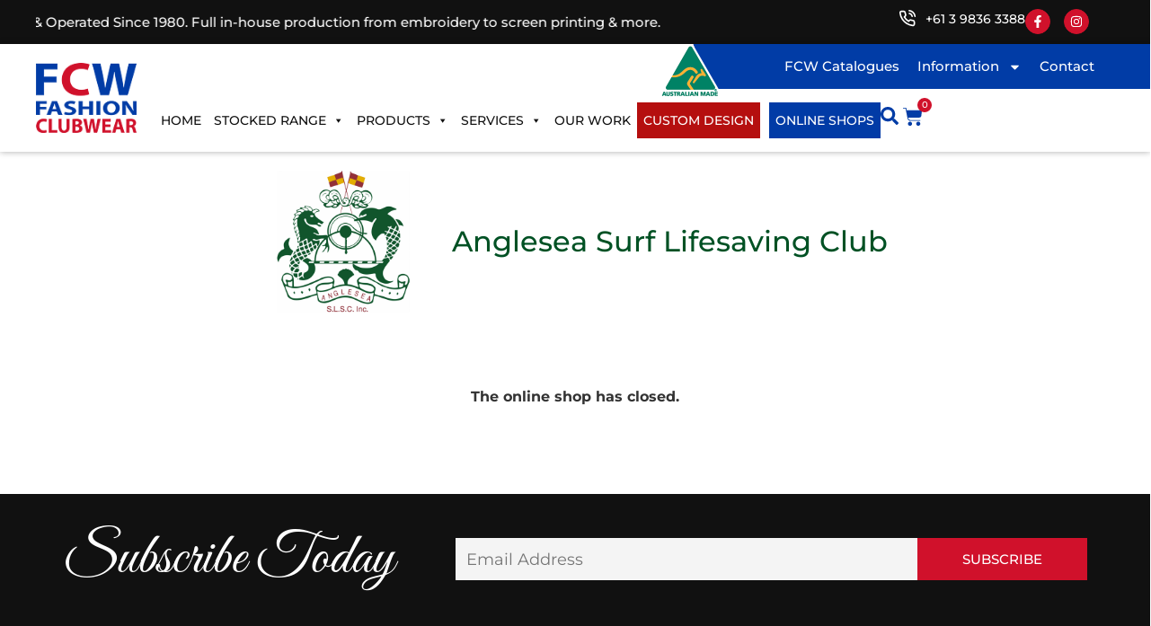

--- FILE ---
content_type: text/html; charset=UTF-8
request_url: https://fcw.com.au/shop-product/anglesea-slsc-hoodie-menss-pull-over/
body_size: 29610
content:
<!doctype html>
<html lang="en-AU">

    <head>
    <meta charset="utf-8">
<script type="text/javascript">
/* <![CDATA[ */
var gform;gform||(document.addEventListener("gform_main_scripts_loaded",function(){gform.scriptsLoaded=!0}),document.addEventListener("gform/theme/scripts_loaded",function(){gform.themeScriptsLoaded=!0}),window.addEventListener("DOMContentLoaded",function(){gform.domLoaded=!0}),gform={domLoaded:!1,scriptsLoaded:!1,themeScriptsLoaded:!1,isFormEditor:()=>"function"==typeof InitializeEditor,callIfLoaded:function(o){return!(!gform.domLoaded||!gform.scriptsLoaded||!gform.themeScriptsLoaded&&!gform.isFormEditor()||(gform.isFormEditor()&&console.warn("The use of gform.initializeOnLoaded() is deprecated in the form editor context and will be removed in Gravity Forms 3.1."),o(),0))},initializeOnLoaded:function(o){gform.callIfLoaded(o)||(document.addEventListener("gform_main_scripts_loaded",()=>{gform.scriptsLoaded=!0,gform.callIfLoaded(o)}),document.addEventListener("gform/theme/scripts_loaded",()=>{gform.themeScriptsLoaded=!0,gform.callIfLoaded(o)}),window.addEventListener("DOMContentLoaded",()=>{gform.domLoaded=!0,gform.callIfLoaded(o)}))},hooks:{action:{},filter:{}},addAction:function(o,r,e,t){gform.addHook("action",o,r,e,t)},addFilter:function(o,r,e,t){gform.addHook("filter",o,r,e,t)},doAction:function(o){gform.doHook("action",o,arguments)},applyFilters:function(o){return gform.doHook("filter",o,arguments)},removeAction:function(o,r){gform.removeHook("action",o,r)},removeFilter:function(o,r,e){gform.removeHook("filter",o,r,e)},addHook:function(o,r,e,t,n){null==gform.hooks[o][r]&&(gform.hooks[o][r]=[]);var d=gform.hooks[o][r];null==n&&(n=r+"_"+d.length),gform.hooks[o][r].push({tag:n,callable:e,priority:t=null==t?10:t})},doHook:function(r,o,e){var t;if(e=Array.prototype.slice.call(e,1),null!=gform.hooks[r][o]&&((o=gform.hooks[r][o]).sort(function(o,r){return o.priority-r.priority}),o.forEach(function(o){"function"!=typeof(t=o.callable)&&(t=window[t]),"action"==r?t.apply(null,e):e[0]=t.apply(null,e)})),"filter"==r)return e[0]},removeHook:function(o,r,t,n){var e;null!=gform.hooks[o][r]&&(e=(e=gform.hooks[o][r]).filter(function(o,r,e){return!!(null!=n&&n!=o.tag||null!=t&&t!=o.priority)}),gform.hooks[o][r]=e)}});
/* ]]> */
</script>

    <meta http-equiv="x-ua-compatible" content="ie=edge">
    <meta name="viewport" content="width=device-width, initial-scale=1, shrink-to-fit=no">
    <meta name='robots' content='index, follow, max-image-preview:large, max-snippet:-1, max-video-preview:-1' />

	<!-- This site is optimized with the Yoast SEO plugin v26.5 - https://yoast.com/wordpress/plugins/seo/ -->
	<title>A. Anglesea SLSC - Hoodie - Mens&#039;s Pull Over - FCW</title>
	<link rel="canonical" href="https://fcw.com.au/shop-product/anglesea-slsc-hoodie-menss-pull-over/" />
	<meta property="og:locale" content="en_US" />
	<meta property="og:type" content="article" />
	<meta property="og:title" content="A. Anglesea SLSC - Hoodie - Mens&#039;s Pull Over - FCW" />
	<meta property="og:url" content="https://fcw.com.au/shop-product/anglesea-slsc-hoodie-menss-pull-over/" />
	<meta property="og:site_name" content="FCW" />
	<meta property="article:publisher" content="https://www.facebook.com/fashionclubwearaustralia/" />
	<meta property="article:modified_time" content="2019-09-30T02:16:37+00:00" />
	<meta property="og:image" content="https://fcw.com.au/wp-content/uploads/2019/09/Hoodie-Front-2.gif" />
	<meta property="og:image:width" content="500" />
	<meta property="og:image:height" content="500" />
	<meta property="og:image:type" content="image/gif" />
	<script type="application/ld+json" class="yoast-schema-graph">{"@context":"https://schema.org","@graph":[{"@type":"WebPage","@id":"https://fcw.com.au/shop-product/anglesea-slsc-hoodie-menss-pull-over/","url":"https://fcw.com.au/shop-product/anglesea-slsc-hoodie-menss-pull-over/","name":"A. Anglesea SLSC - Hoodie - Mens's Pull Over - FCW","isPartOf":{"@id":"https://fcw.com.au/#website"},"primaryImageOfPage":{"@id":"https://fcw.com.au/shop-product/anglesea-slsc-hoodie-menss-pull-over/#primaryimage"},"image":{"@id":"https://fcw.com.au/shop-product/anglesea-slsc-hoodie-menss-pull-over/#primaryimage"},"thumbnailUrl":"https://fcw.com.au/wp-content/uploads/2019/09/Hoodie-Front-2.gif","datePublished":"2019-09-24T23:29:14+00:00","dateModified":"2019-09-30T02:16:37+00:00","breadcrumb":{"@id":"https://fcw.com.au/shop-product/anglesea-slsc-hoodie-menss-pull-over/#breadcrumb"},"inLanguage":"en-AU","potentialAction":[{"@type":"ReadAction","target":["https://fcw.com.au/shop-product/anglesea-slsc-hoodie-menss-pull-over/"]}]},{"@type":"ImageObject","inLanguage":"en-AU","@id":"https://fcw.com.au/shop-product/anglesea-slsc-hoodie-menss-pull-over/#primaryimage","url":"https://fcw.com.au/wp-content/uploads/2019/09/Hoodie-Front-2.gif","contentUrl":"https://fcw.com.au/wp-content/uploads/2019/09/Hoodie-Front-2.gif","width":500,"height":500},{"@type":"BreadcrumbList","@id":"https://fcw.com.au/shop-product/anglesea-slsc-hoodie-menss-pull-over/#breadcrumb","itemListElement":[{"@type":"ListItem","position":1,"name":"Home","item":"https://fcw.com.au/"},{"@type":"ListItem","position":2,"name":"Shop","item":"https://fcw.com.au/shop/"},{"@type":"ListItem","position":3,"name":"A. Anglesea SLSC &#8211; Hoodie &#8211; Mens&#8217;s Pull Over"}]},{"@type":"WebSite","@id":"https://fcw.com.au/#website","url":"https://fcw.com.au/","name":"FCW","description":"Customised School Wear, Sports Wear","publisher":{"@id":"https://fcw.com.au/#organization"},"potentialAction":[{"@type":"SearchAction","target":{"@type":"EntryPoint","urlTemplate":"https://fcw.com.au/?s={search_term_string}"},"query-input":{"@type":"PropertyValueSpecification","valueRequired":true,"valueName":"search_term_string"}}],"inLanguage":"en-AU"},{"@type":"Organization","@id":"https://fcw.com.au/#organization","name":"FCW","url":"https://fcw.com.au/","logo":{"@type":"ImageObject","inLanguage":"en-AU","@id":"https://fcw.com.au/#/schema/logo/image/","url":"https://fcw.com.au/wp-content/uploads/2025/10/fcw-logo-1.png","contentUrl":"https://fcw.com.au/wp-content/uploads/2025/10/fcw-logo-1.png","width":135,"height":94,"caption":"FCW"},"image":{"@id":"https://fcw.com.au/#/schema/logo/image/"},"sameAs":["https://www.facebook.com/fashionclubwearaustralia/"]}]}</script>
	<!-- / Yoast SEO plugin. -->


<link rel='dns-prefetch' href='//www.google.com' />
<link rel='dns-prefetch' href='//code.ionicframework.com' />
<link rel="alternate" title="oEmbed (JSON)" type="application/json+oembed" href="https://fcw.com.au/wp-json/oembed/1.0/embed?url=https%3A%2F%2Ffcw.com.au%2Fshop-product%2Fanglesea-slsc-hoodie-menss-pull-over%2F" />
<link rel="alternate" title="oEmbed (XML)" type="text/xml+oembed" href="https://fcw.com.au/wp-json/oembed/1.0/embed?url=https%3A%2F%2Ffcw.com.au%2Fshop-product%2Fanglesea-slsc-hoodie-menss-pull-over%2F&#038;format=xml" />
<style id='wp-img-auto-sizes-contain-inline-css' type='text/css'>
img:is([sizes=auto i],[sizes^="auto," i]){contain-intrinsic-size:3000px 1500px}
/*# sourceURL=wp-img-auto-sizes-contain-inline-css */
</style>
<link rel='stylesheet' id='woocommerce-smart-coupons-available-coupons-block-css' href='https://fcw.com.au/wp-content/plugins/woocommerce-smart-coupons/blocks/build/style-woocommerce-smart-coupons-available-coupons-block.css?ver=9.35.0' type='text/css' media='all' />
<link rel='stylesheet' id='wp-components-css' href='https://fcw.com.au/wp-includes/css/dist/components/style.min.css?ver=6.9' type='text/css' media='all' />
<link rel='stylesheet' id='woocommerce-smart-coupons-send-coupon-form-block-css' href='https://fcw.com.au/wp-content/plugins/woocommerce-smart-coupons/blocks/build/style-woocommerce-smart-coupons-send-coupon-form-block.css?ver=9.35.0' type='text/css' media='all' />
<link rel='stylesheet' id='woocommerce-smart-coupons-action-tab-frontend-css' href='https://fcw.com.au/wp-content/plugins/woocommerce-smart-coupons/blocks/build/style-woocommerce-smart-coupons-action-tab-frontend.css?ver=9.35.0' type='text/css' media='all' />
<style id='wp-emoji-styles-inline-css' type='text/css'>

	img.wp-smiley, img.emoji {
		display: inline !important;
		border: none !important;
		box-shadow: none !important;
		height: 1em !important;
		width: 1em !important;
		margin: 0 0.07em !important;
		vertical-align: -0.1em !important;
		background: none !important;
		padding: 0 !important;
	}
/*# sourceURL=wp-emoji-styles-inline-css */
</style>
<link rel='stylesheet' id='wp-block-library-css' href='https://fcw.com.au/wp-includes/css/dist/block-library/style.min.css?ver=6.9' type='text/css' media='all' />
<style id='classic-theme-styles-inline-css' type='text/css'>
/*! This file is auto-generated */
.wp-block-button__link{color:#fff;background-color:#32373c;border-radius:9999px;box-shadow:none;text-decoration:none;padding:calc(.667em + 2px) calc(1.333em + 2px);font-size:1.125em}.wp-block-file__button{background:#32373c;color:#fff;text-decoration:none}
/*# sourceURL=/wp-includes/css/classic-themes.min.css */
</style>
<style id='global-styles-inline-css' type='text/css'>
:root{--wp--preset--aspect-ratio--square: 1;--wp--preset--aspect-ratio--4-3: 4/3;--wp--preset--aspect-ratio--3-4: 3/4;--wp--preset--aspect-ratio--3-2: 3/2;--wp--preset--aspect-ratio--2-3: 2/3;--wp--preset--aspect-ratio--16-9: 16/9;--wp--preset--aspect-ratio--9-16: 9/16;--wp--preset--color--black: #000000;--wp--preset--color--cyan-bluish-gray: #abb8c3;--wp--preset--color--white: #ffffff;--wp--preset--color--pale-pink: #f78da7;--wp--preset--color--vivid-red: #cf2e2e;--wp--preset--color--luminous-vivid-orange: #ff6900;--wp--preset--color--luminous-vivid-amber: #fcb900;--wp--preset--color--light-green-cyan: #7bdcb5;--wp--preset--color--vivid-green-cyan: #00d084;--wp--preset--color--pale-cyan-blue: #8ed1fc;--wp--preset--color--vivid-cyan-blue: #0693e3;--wp--preset--color--vivid-purple: #9b51e0;--wp--preset--gradient--vivid-cyan-blue-to-vivid-purple: linear-gradient(135deg,rgb(6,147,227) 0%,rgb(155,81,224) 100%);--wp--preset--gradient--light-green-cyan-to-vivid-green-cyan: linear-gradient(135deg,rgb(122,220,180) 0%,rgb(0,208,130) 100%);--wp--preset--gradient--luminous-vivid-amber-to-luminous-vivid-orange: linear-gradient(135deg,rgb(252,185,0) 0%,rgb(255,105,0) 100%);--wp--preset--gradient--luminous-vivid-orange-to-vivid-red: linear-gradient(135deg,rgb(255,105,0) 0%,rgb(207,46,46) 100%);--wp--preset--gradient--very-light-gray-to-cyan-bluish-gray: linear-gradient(135deg,rgb(238,238,238) 0%,rgb(169,184,195) 100%);--wp--preset--gradient--cool-to-warm-spectrum: linear-gradient(135deg,rgb(74,234,220) 0%,rgb(151,120,209) 20%,rgb(207,42,186) 40%,rgb(238,44,130) 60%,rgb(251,105,98) 80%,rgb(254,248,76) 100%);--wp--preset--gradient--blush-light-purple: linear-gradient(135deg,rgb(255,206,236) 0%,rgb(152,150,240) 100%);--wp--preset--gradient--blush-bordeaux: linear-gradient(135deg,rgb(254,205,165) 0%,rgb(254,45,45) 50%,rgb(107,0,62) 100%);--wp--preset--gradient--luminous-dusk: linear-gradient(135deg,rgb(255,203,112) 0%,rgb(199,81,192) 50%,rgb(65,88,208) 100%);--wp--preset--gradient--pale-ocean: linear-gradient(135deg,rgb(255,245,203) 0%,rgb(182,227,212) 50%,rgb(51,167,181) 100%);--wp--preset--gradient--electric-grass: linear-gradient(135deg,rgb(202,248,128) 0%,rgb(113,206,126) 100%);--wp--preset--gradient--midnight: linear-gradient(135deg,rgb(2,3,129) 0%,rgb(40,116,252) 100%);--wp--preset--font-size--small: 13px;--wp--preset--font-size--medium: 20px;--wp--preset--font-size--large: 36px;--wp--preset--font-size--x-large: 42px;--wp--preset--spacing--20: 0.44rem;--wp--preset--spacing--30: 0.67rem;--wp--preset--spacing--40: 1rem;--wp--preset--spacing--50: 1.5rem;--wp--preset--spacing--60: 2.25rem;--wp--preset--spacing--70: 3.38rem;--wp--preset--spacing--80: 5.06rem;--wp--preset--shadow--natural: 6px 6px 9px rgba(0, 0, 0, 0.2);--wp--preset--shadow--deep: 12px 12px 50px rgba(0, 0, 0, 0.4);--wp--preset--shadow--sharp: 6px 6px 0px rgba(0, 0, 0, 0.2);--wp--preset--shadow--outlined: 6px 6px 0px -3px rgb(255, 255, 255), 6px 6px rgb(0, 0, 0);--wp--preset--shadow--crisp: 6px 6px 0px rgb(0, 0, 0);}:where(.is-layout-flex){gap: 0.5em;}:where(.is-layout-grid){gap: 0.5em;}body .is-layout-flex{display: flex;}.is-layout-flex{flex-wrap: wrap;align-items: center;}.is-layout-flex > :is(*, div){margin: 0;}body .is-layout-grid{display: grid;}.is-layout-grid > :is(*, div){margin: 0;}:where(.wp-block-columns.is-layout-flex){gap: 2em;}:where(.wp-block-columns.is-layout-grid){gap: 2em;}:where(.wp-block-post-template.is-layout-flex){gap: 1.25em;}:where(.wp-block-post-template.is-layout-grid){gap: 1.25em;}.has-black-color{color: var(--wp--preset--color--black) !important;}.has-cyan-bluish-gray-color{color: var(--wp--preset--color--cyan-bluish-gray) !important;}.has-white-color{color: var(--wp--preset--color--white) !important;}.has-pale-pink-color{color: var(--wp--preset--color--pale-pink) !important;}.has-vivid-red-color{color: var(--wp--preset--color--vivid-red) !important;}.has-luminous-vivid-orange-color{color: var(--wp--preset--color--luminous-vivid-orange) !important;}.has-luminous-vivid-amber-color{color: var(--wp--preset--color--luminous-vivid-amber) !important;}.has-light-green-cyan-color{color: var(--wp--preset--color--light-green-cyan) !important;}.has-vivid-green-cyan-color{color: var(--wp--preset--color--vivid-green-cyan) !important;}.has-pale-cyan-blue-color{color: var(--wp--preset--color--pale-cyan-blue) !important;}.has-vivid-cyan-blue-color{color: var(--wp--preset--color--vivid-cyan-blue) !important;}.has-vivid-purple-color{color: var(--wp--preset--color--vivid-purple) !important;}.has-black-background-color{background-color: var(--wp--preset--color--black) !important;}.has-cyan-bluish-gray-background-color{background-color: var(--wp--preset--color--cyan-bluish-gray) !important;}.has-white-background-color{background-color: var(--wp--preset--color--white) !important;}.has-pale-pink-background-color{background-color: var(--wp--preset--color--pale-pink) !important;}.has-vivid-red-background-color{background-color: var(--wp--preset--color--vivid-red) !important;}.has-luminous-vivid-orange-background-color{background-color: var(--wp--preset--color--luminous-vivid-orange) !important;}.has-luminous-vivid-amber-background-color{background-color: var(--wp--preset--color--luminous-vivid-amber) !important;}.has-light-green-cyan-background-color{background-color: var(--wp--preset--color--light-green-cyan) !important;}.has-vivid-green-cyan-background-color{background-color: var(--wp--preset--color--vivid-green-cyan) !important;}.has-pale-cyan-blue-background-color{background-color: var(--wp--preset--color--pale-cyan-blue) !important;}.has-vivid-cyan-blue-background-color{background-color: var(--wp--preset--color--vivid-cyan-blue) !important;}.has-vivid-purple-background-color{background-color: var(--wp--preset--color--vivid-purple) !important;}.has-black-border-color{border-color: var(--wp--preset--color--black) !important;}.has-cyan-bluish-gray-border-color{border-color: var(--wp--preset--color--cyan-bluish-gray) !important;}.has-white-border-color{border-color: var(--wp--preset--color--white) !important;}.has-pale-pink-border-color{border-color: var(--wp--preset--color--pale-pink) !important;}.has-vivid-red-border-color{border-color: var(--wp--preset--color--vivid-red) !important;}.has-luminous-vivid-orange-border-color{border-color: var(--wp--preset--color--luminous-vivid-orange) !important;}.has-luminous-vivid-amber-border-color{border-color: var(--wp--preset--color--luminous-vivid-amber) !important;}.has-light-green-cyan-border-color{border-color: var(--wp--preset--color--light-green-cyan) !important;}.has-vivid-green-cyan-border-color{border-color: var(--wp--preset--color--vivid-green-cyan) !important;}.has-pale-cyan-blue-border-color{border-color: var(--wp--preset--color--pale-cyan-blue) !important;}.has-vivid-cyan-blue-border-color{border-color: var(--wp--preset--color--vivid-cyan-blue) !important;}.has-vivid-purple-border-color{border-color: var(--wp--preset--color--vivid-purple) !important;}.has-vivid-cyan-blue-to-vivid-purple-gradient-background{background: var(--wp--preset--gradient--vivid-cyan-blue-to-vivid-purple) !important;}.has-light-green-cyan-to-vivid-green-cyan-gradient-background{background: var(--wp--preset--gradient--light-green-cyan-to-vivid-green-cyan) !important;}.has-luminous-vivid-amber-to-luminous-vivid-orange-gradient-background{background: var(--wp--preset--gradient--luminous-vivid-amber-to-luminous-vivid-orange) !important;}.has-luminous-vivid-orange-to-vivid-red-gradient-background{background: var(--wp--preset--gradient--luminous-vivid-orange-to-vivid-red) !important;}.has-very-light-gray-to-cyan-bluish-gray-gradient-background{background: var(--wp--preset--gradient--very-light-gray-to-cyan-bluish-gray) !important;}.has-cool-to-warm-spectrum-gradient-background{background: var(--wp--preset--gradient--cool-to-warm-spectrum) !important;}.has-blush-light-purple-gradient-background{background: var(--wp--preset--gradient--blush-light-purple) !important;}.has-blush-bordeaux-gradient-background{background: var(--wp--preset--gradient--blush-bordeaux) !important;}.has-luminous-dusk-gradient-background{background: var(--wp--preset--gradient--luminous-dusk) !important;}.has-pale-ocean-gradient-background{background: var(--wp--preset--gradient--pale-ocean) !important;}.has-electric-grass-gradient-background{background: var(--wp--preset--gradient--electric-grass) !important;}.has-midnight-gradient-background{background: var(--wp--preset--gradient--midnight) !important;}.has-small-font-size{font-size: var(--wp--preset--font-size--small) !important;}.has-medium-font-size{font-size: var(--wp--preset--font-size--medium) !important;}.has-large-font-size{font-size: var(--wp--preset--font-size--large) !important;}.has-x-large-font-size{font-size: var(--wp--preset--font-size--x-large) !important;}
:where(.wp-block-post-template.is-layout-flex){gap: 1.25em;}:where(.wp-block-post-template.is-layout-grid){gap: 1.25em;}
:where(.wp-block-term-template.is-layout-flex){gap: 1.25em;}:where(.wp-block-term-template.is-layout-grid){gap: 1.25em;}
:where(.wp-block-columns.is-layout-flex){gap: 2em;}:where(.wp-block-columns.is-layout-grid){gap: 2em;}
:root :where(.wp-block-pullquote){font-size: 1.5em;line-height: 1.6;}
/*# sourceURL=global-styles-inline-css */
</style>
<link rel='stylesheet' id='woocommerce-layout-css' href='https://fcw.com.au/wp-content/plugins/woocommerce/assets/css/woocommerce-layout.css?ver=10.4.0' type='text/css' media='all' />
<link rel='stylesheet' id='woocommerce-smallscreen-css' href='https://fcw.com.au/wp-content/plugins/woocommerce/assets/css/woocommerce-smallscreen.css?ver=10.4.0' type='text/css' media='only screen and (max-width: 768px)' />
<link rel='stylesheet' id='woocommerce-general-css' href='https://fcw.com.au/wp-content/plugins/woocommerce/assets/css/woocommerce.css?ver=10.4.0' type='text/css' media='all' />
<style id='woocommerce-inline-inline-css' type='text/css'>
.woocommerce form .form-row .required { visibility: visible; }
/*# sourceURL=woocommerce-inline-inline-css */
</style>
<link rel='stylesheet' id='megamenu-css' href='https://fcw.com.au/wp-content/uploads/maxmegamenu/style.css?ver=9f3916' type='text/css' media='all' />
<link rel='stylesheet' id='dashicons-css' href='https://fcw.com.au/wp-includes/css/dashicons.min.css?ver=6.9' type='text/css' media='all' />
<link rel='stylesheet' id='megamenu-genericons-css' href='https://fcw.com.au/wp-content/plugins/megamenu-pro/icons/genericons/genericons/genericons.css?ver=2.4.3' type='text/css' media='all' />
<link rel='stylesheet' id='megamenu-fontawesome6-css' href='https://fcw.com.au/wp-content/plugins/megamenu-pro/icons/fontawesome6/css/all.min.css?ver=2.4.3' type='text/css' media='all' />
<link rel='stylesheet' id='elementor-frontend-css' href='https://fcw.com.au/wp-content/uploads/elementor/css/custom-frontend.min.css?ver=1768443413' type='text/css' media='all' />
<link rel='stylesheet' id='widget-heading-css' href='https://fcw.com.au/wp-content/plugins/elementor/assets/css/widget-heading.min.css?ver=3.33.4' type='text/css' media='all' />
<link rel='stylesheet' id='widget-search-css' href='https://fcw.com.au/wp-content/plugins/elementor-pro/assets/css/widget-search.min.css?ver=3.33.2' type='text/css' media='all' />
<link rel='stylesheet' id='e-popup-css' href='https://fcw.com.au/wp-content/plugins/elementor-pro/assets/css/conditionals/popup.min.css?ver=3.33.2' type='text/css' media='all' />
<link rel='stylesheet' id='widget-icon-list-css' href='https://fcw.com.au/wp-content/uploads/elementor/css/custom-widget-icon-list.min.css?ver=1768443413' type='text/css' media='all' />
<link rel='stylesheet' id='widget-social-icons-css' href='https://fcw.com.au/wp-content/plugins/elementor/assets/css/widget-social-icons.min.css?ver=3.33.4' type='text/css' media='all' />
<link rel='stylesheet' id='e-apple-webkit-css' href='https://fcw.com.au/wp-content/uploads/elementor/css/custom-apple-webkit.min.css?ver=1768443413' type='text/css' media='all' />
<link rel='stylesheet' id='widget-image-css' href='https://fcw.com.au/wp-content/plugins/elementor/assets/css/widget-image.min.css?ver=3.33.4' type='text/css' media='all' />
<link rel='stylesheet' id='widget-nav-menu-css' href='https://fcw.com.au/wp-content/uploads/elementor/css/custom-pro-widget-nav-menu.min.css?ver=1768443413' type='text/css' media='all' />
<link rel='stylesheet' id='widget-woocommerce-menu-cart-css' href='https://fcw.com.au/wp-content/uploads/elementor/css/custom-pro-widget-woocommerce-menu-cart.min.css?ver=1768443413' type='text/css' media='all' />
<link rel='stylesheet' id='elementor-post-158248-css' href='https://fcw.com.au/wp-content/uploads/elementor/css/post-158248.css?ver=1768443413' type='text/css' media='all' />
<link rel='stylesheet' id='elementor-post-157264-css' href='https://fcw.com.au/wp-content/uploads/elementor/css/post-157264.css?ver=1768443413' type='text/css' media='all' />
<link rel='stylesheet' id='elementor-post-157272-css' href='https://fcw.com.au/wp-content/uploads/elementor/css/post-157272.css?ver=1768443413' type='text/css' media='all' />
<link rel='stylesheet' id='elementor-post-157275-css' href='https://fcw.com.au/wp-content/uploads/elementor/css/post-157275.css?ver=1768443413' type='text/css' media='all' />
<link rel='stylesheet' id='newsletter-css' href='https://fcw.com.au/wp-content/plugins/newsletter/style.css?ver=9.1.0' type='text/css' media='all' />
<link rel='stylesheet' id='byi-standalone-style-css' href='https://fcw.com.au/wp-content/plugins/printxpand/assets/css/style.css?ver=1.0.2' type='text/css' media='all' />
<link rel='stylesheet' id='wc-bundle-style-css' href='https://fcw.com.au/wp-content/plugins/woocommerce-product-bundles/assets/css/frontend/woocommerce.css?ver=5.9.1' type='text/css' media='all' />
<link rel='stylesheet' id='sage/ionicons.css-css' href='//code.ionicframework.com/ionicons/2.0.1/css/ionicons.min.css?ver=2.0.1' type='text/css' media='all' />
<link rel='stylesheet' id='sage/main.css-css' href='https://fcw.com.au/wp-content/themes/fcw-2017/dist/styles/main.css?15_2&#038;ver=6.9' type='text/css' media='all' />
<link rel='stylesheet' id='child-custom-css-css' href='https://fcw.com.au/wp-content/themes/fcw-2017/assets/styles/custom.css?ver=1763707659' type='text/css' media='all' />
<link rel='stylesheet' id='elementor-gf-local-montserrat-css' href='https://fcw.com.au/wp-content/uploads/elementor/google-fonts/css/montserrat.css?ver=1761453312' type='text/css' media='all' />
<link rel='stylesheet' id='elementor-gf-local-greatvibes-css' href='https://fcw.com.au/wp-content/uploads/elementor/google-fonts/css/greatvibes.css?ver=1761453313' type='text/css' media='all' />
<!--n2css--><!--n2js--><script type="text/javascript" src="https://fcw.com.au/wp-includes/js/jquery/jquery.min.js?ver=3.7.1" id="jquery-core-js"></script>
<script type="text/javascript" src="https://fcw.com.au/wp-includes/js/jquery/jquery-migrate.min.js?ver=3.4.1" id="jquery-migrate-js"></script>
<script type="text/javascript" src="https://fcw.com.au/wp-content/plugins/recaptcha-woo/js/rcfwc.js?ver=1.0" id="rcfwc-js-js" defer="defer" data-wp-strategy="defer"></script>
<script type="text/javascript" src="https://www.google.com/recaptcha/api.js?hl=en_AU" id="recaptcha-js" defer="defer" data-wp-strategy="defer"></script>
<script type="text/javascript" src="https://fcw.com.au/wp-content/plugins/woocommerce/assets/js/jquery-blockui/jquery.blockUI.min.js?ver=2.7.0-wc.10.4.0" id="wc-jquery-blockui-js" defer="defer" data-wp-strategy="defer"></script>
<script type="text/javascript" id="wc-add-to-cart-js-extra">
/* <![CDATA[ */
var wc_add_to_cart_params = {"ajax_url":"/wp-admin/admin-ajax.php","wc_ajax_url":"/?wc-ajax=%%endpoint%%","i18n_view_cart":"View cart","cart_url":"https://fcw.com.au/cart/","is_cart":"","cart_redirect_after_add":"no"};
//# sourceURL=wc-add-to-cart-js-extra
/* ]]> */
</script>
<script type="text/javascript" src="https://fcw.com.au/wp-content/plugins/woocommerce/assets/js/frontend/add-to-cart.min.js?ver=10.4.0" id="wc-add-to-cart-js" defer="defer" data-wp-strategy="defer"></script>
<script type="text/javascript" id="wc-single-product-js-extra">
/* <![CDATA[ */
var wc_single_product_params = {"i18n_required_rating_text":"Please select a rating","i18n_rating_options":["1 of 5 stars","2 of 5 stars","3 of 5 stars","4 of 5 stars","5 of 5 stars"],"i18n_product_gallery_trigger_text":"View full-screen image gallery","review_rating_required":"yes","flexslider":{"rtl":false,"animation":"slide","smoothHeight":true,"directionNav":false,"controlNav":"thumbnails","slideshow":false,"animationSpeed":500,"animationLoop":false,"allowOneSlide":false},"zoom_enabled":"","zoom_options":[],"photoswipe_enabled":"","photoswipe_options":{"shareEl":false,"closeOnScroll":false,"history":false,"hideAnimationDuration":0,"showAnimationDuration":0},"flexslider_enabled":""};
//# sourceURL=wc-single-product-js-extra
/* ]]> */
</script>
<script type="text/javascript" src="https://fcw.com.au/wp-content/plugins/woocommerce/assets/js/frontend/single-product.min.js?ver=10.4.0" id="wc-single-product-js" defer="defer" data-wp-strategy="defer"></script>
<script type="text/javascript" src="https://fcw.com.au/wp-content/plugins/woocommerce/assets/js/js-cookie/js.cookie.min.js?ver=2.1.4-wc.10.4.0" id="wc-js-cookie-js" defer="defer" data-wp-strategy="defer"></script>
<script type="text/javascript" id="woocommerce-js-extra">
/* <![CDATA[ */
var woocommerce_params = {"ajax_url":"/wp-admin/admin-ajax.php","wc_ajax_url":"/?wc-ajax=%%endpoint%%","i18n_password_show":"Show password","i18n_password_hide":"Hide password"};
//# sourceURL=woocommerce-js-extra
/* ]]> */
</script>
<script type="text/javascript" src="https://fcw.com.au/wp-content/plugins/woocommerce/assets/js/frontend/woocommerce.min.js?ver=10.4.0" id="woocommerce-js" defer="defer" data-wp-strategy="defer"></script>
<script type="text/javascript" id="sage/main.js-js-extra">
/* <![CDATA[ */
var siteOptions = {"ajaxurl":"https://fcw.com.au/wp-admin/admin-ajax.php","url":"https://fcw.com.au","nonce":"f5d149a632"};
//# sourceURL=sage%2Fmain.js-js-extra
/* ]]> */
</script>
<script type="text/javascript" src="https://fcw.com.au/wp-content/themes/fcw-2017/dist/scripts/main.js?15_2&amp;ver=1" id="sage/main.js-js"></script>
<link rel="https://api.w.org/" href="https://fcw.com.au/wp-json/" /><link rel="alternate" title="JSON" type="application/json" href="https://fcw.com.au/wp-json/wp/v2/product/14987" /><link rel="EditURI" type="application/rsd+xml" title="RSD" href="https://fcw.com.au/xmlrpc.php?rsd" />
<meta name="generator" content="WordPress 6.9" />
<meta name="generator" content="WooCommerce 10.4.0" />
<link rel='shortlink' href='https://fcw.com.au/?p=14987' />
<meta name="ti-site-data" content="eyJyIjoiMTowITc6MCEzMDowIiwibyI6Imh0dHBzOlwvXC9mY3cuY29tLmF1XC93cC1hZG1pblwvYWRtaW4tYWpheC5waHA/YWN0aW9uPXRpX29ubGluZV91c2Vyc19nb29nbGUmYW1wO3A9JTJGc2hvcC1wcm9kdWN0JTJGYW5nbGVzZWEtc2xzYy1ob29kaWUtbWVuc3MtcHVsbC1vdmVyJTJGJmFtcDtfd3Bub25jZT01MjZkNjllMWY1In0=" />	<noscript><style>.woocommerce-product-gallery{ opacity: 1 !important; }</style></noscript>
	<meta name="generator" content="Elementor 3.33.4; features: e_font_icon_svg, additional_custom_breakpoints; settings: css_print_method-external, google_font-enabled, font_display-swap">
			<style>
				.e-con.e-parent:nth-of-type(n+4):not(.e-lazyloaded):not(.e-no-lazyload),
				.e-con.e-parent:nth-of-type(n+4):not(.e-lazyloaded):not(.e-no-lazyload) * {
					background-image: none !important;
				}
				@media screen and (max-height: 1024px) {
					.e-con.e-parent:nth-of-type(n+3):not(.e-lazyloaded):not(.e-no-lazyload),
					.e-con.e-parent:nth-of-type(n+3):not(.e-lazyloaded):not(.e-no-lazyload) * {
						background-image: none !important;
					}
				}
				@media screen and (max-height: 640px) {
					.e-con.e-parent:nth-of-type(n+2):not(.e-lazyloaded):not(.e-no-lazyload),
					.e-con.e-parent:nth-of-type(n+2):not(.e-lazyloaded):not(.e-no-lazyload) * {
						background-image: none !important;
					}
				}
			</style>
			<link rel="icon" href="https://fcw.com.au/wp-content/uploads/2024/04/cropped-FCW-Clean-Logo-32x32.png" sizes="32x32" />
<link rel="icon" href="https://fcw.com.au/wp-content/uploads/2024/04/cropped-FCW-Clean-Logo-192x192.png" sizes="192x192" />
<link rel="apple-touch-icon" href="https://fcw.com.au/wp-content/uploads/2024/04/cropped-FCW-Clean-Logo-180x180.png" />
<meta name="msapplication-TileImage" content="https://fcw.com.au/wp-content/uploads/2024/04/cropped-FCW-Clean-Logo-270x270.png" />
		<style type="text/css" id="wp-custom-css">
			.parnter-logo-block {
    min-height:222px;
}


.catalogue-block  img {
    display: block;
}

.catalogue-block a {
    display: block;
}

.catalogue-block  figure.elementor-image-box-img {height: 260px;padding: 0;display: block;}

.catalogue-block figure.elementor-image-box-img a {
    display: block;
    height: 100%;
    position: relative;
    padding-top: 56.66%;
}

.catalogue-block figure.elementor-image-box-img a img {
    position: absolute;
    top: 0;
    height: 100%;
    object-fit: cover;
    min-height: 100%;
}


.online-shops .online-shops__items .online-shops__item {
    height: 300px;
}

.product-category-slider .swiper-wrapper {
  transition-timing-function: linear !important; /* smooth */
}
.page-id-18131 .slider {
	margin-bottom:60px;
}
.online-shop__archive .post-52312,
.online-shop__archive .post-52306,
.online-shop__archive .post-58306,
.online-shop__archive .post-52310 {
	display: none !important;
}

ul.mega-sub-menu li img {
    width: 100%;
}
.textwidget.custom-html-widget {
    padding-right: 20px !important;
}
/* This targets the order box */
.processing #order_review #place_order {
    position: relative;
    background:transparent!important;
    border: #c3c3c3!important;
    color: #c3c3c3!important;
    cursor: not-allowed!important;
}
#code_other_field {
	display: none;
}

.pankind-foundation-socks section.clubs, 
.pankind-foundation-socks section.ctas, 
.pankind-foundation-socks .site-footer, 
.pankind-foundation-socks .site-nav, 
.pankind-foundation-socks .site-credits,
.playinpurple-for-pancreatic-cancer-pankind-foundation-beanie section.clubs, 
.playinpurple-for-pancreatic-cancer-pankind-foundation-beanie section.ctas, 
.playinpurple-for-pancreatic-cancer-pankind-foundation-beanie .site-footer, 
.playinpurple-for-pancreatic-cancer-pankind-foundation-beanie .site-nav, 
.playinpurple-for-pancreatic-cancer-pankind-foundation-beanie .site-credits,
.term-pankind-australian-pancreatic-cancer-foundation section.clubs, 
.term-pankind-australian-pancreatic-cancer-foundation section.ctas, 
.term-pankind-australian-pancreatic-cancer-foundation .site-footer, 
.term-pankind-australian-pancreatic-cancer-foundation .site-nav, 
.term-pankind-australian-pancreatic-cancer-foundation .site-credits,
.term-harlequin-primary-school section.clubs, 
.term-harlequin-primary-school section.ctas, 
.term-harlequin-primary-school .site-footer, 
.term-harlequin-primary-school .site-nav, 
.term-harlequin-primary-school .site-credits {
  display: none;
}
.pankind-foundation-socks .site-header, 
.playinpurple-for-pancreatic-cancer-pankind-foundation-beanie .site-header {
  display: block;
}

.pankind-foundation-socks .site-header .mobile-flex,
.term-pankind-australian-pancreatic-cancer-foundation .site-header .mobile-flex, 
.playinpurple-for-pancreatic-cancer-pankind-foundation-beanie .site-header .mobile-flex {
  display: none;
}

.pankind-foundation-socks .site-header .tar, 
.term-pankind-australian-pancreatic-cancer-foundation .site-header .tar, 
.playinpurple-for-pancreatic-cancer-pankind-foundation-beanie .site-header .tar {
    width: 100%;
    -webkit-box-flex: 1;
        -ms-flex: 1 0 100%;
            flex: 1 0 100%;
    max-width: 100%;
}

.pankind-foundation-socks .site-header .site-header__nav li,
.pankind-foundation-socks .site-header .btn--green,
.term-pankind-australian-pancreatic-cancer-foundation .site-header .site-header__nav li,
.term-pankind-australian-pancreatic-cancer-foundation .site-header .btn--green,
.playinpurple-for-pancreatic-cancer-pankind-foundation-beanie .site-header li,
.playinpurple-for-pancreatic-cancer-pankind-foundation-beanie .site-header .btn--green {
    display: none !important;
}

.pankind-foundation-socks .site-header li.mini-cart__link, 
.term-pankind-australian-pancreatic-cancer-foundation .site-header li.mini-cart__link, 
.playinpurple-for-pancreatic-cancer-pankind-foundation-beanie .site-header li.mini-cart__link {
    display: block !important;
}

.hide-fcw-brand .site-header .mobile-flex {
	display: none !important;
}
.hide-fcw-brand .site-header .tar {
	display:flex !important;flex-wrap:wrap;align-items:center;justify-content:space-between;
 
}

/** Start Block Kit CSS: 144-3-3a7d335f39a8579c20cdf02f8d462582 **/

.envato-block__preview{overflow: visible;}

/* Envato Kit 141 Custom Styles - Applied to the element under Advanced */

.elementor-headline-animation-type-drop-in .elementor-headline-dynamic-wrapper{
	text-align: center;
}
.envato-kit-141-top-0 h1,
.envato-kit-141-top-0 h2,
.envato-kit-141-top-0 h3,
.envato-kit-141-top-0 h4,
.envato-kit-141-top-0 h5,
.envato-kit-141-top-0 h6,
.envato-kit-141-top-0 p {
	margin-top: 0;
}

.envato-kit-141-newsletter-inline .elementor-field-textual.elementor-size-md {
	padding-left: 1.5rem;
	padding-right: 1.5rem;
}

.envato-kit-141-bottom-0 p {
	margin-bottom: 0;
}

.envato-kit-141-bottom-8 .elementor-price-list .elementor-price-list-item .elementor-price-list-header {
	margin-bottom: .5rem;
}

.envato-kit-141.elementor-widget-testimonial-carousel.elementor-pagination-type-bullets .swiper-container {
	padding-bottom: 52px;
}

.envato-kit-141-display-inline {
	display: inline-block;
}

.envato-kit-141 .elementor-slick-slider ul.slick-dots {
	bottom: -40px;
}

/** End Block Kit CSS: 144-3-3a7d335f39a8579c20cdf02f8d462582 **/



/** Start Block Kit CSS: 136-3-fc37602abad173a9d9d95d89bbe6bb80 **/

.envato-block__preview{overflow: visible !important;}

/** End Block Kit CSS: 136-3-fc37602abad173a9d9d95d89bbe6bb80 **/

.bc__title{
	display:none;
}

.woocommerce-checkout .woocommerce-info {
    border: 1px solid #004B8D;
    background: #004B8D;
}
.woocommerce-checkout .woocommerce-info a {
    color: #fff;
}

.term-strathcona-rowing-celebrating-20-years h1 {
	max-width: 310px;
}

.postid-58963 h1, .postid-58962 h1, .postid-58930 h1, .postid-58927 h1, .postid-58922 h1, .postid-58909 h1 {
	max-width: 310px;
}

.video-wrapper {
  position: relative;
  width: 100%;
  max-width: 900px;
  margin: 0 auto;
  aspect-ratio: 16/9;
  background: #000;
  overflow: hidden;
}

.video-overlay {
  position: absolute;
  inset: 0;
  display: flex;
  align-items: center;
  justify-content: center;
  cursor: pointer;
  z-index: 2;
  transition: opacity 0.5s ease;
}

.video-overlay img {
  width: 100%;
  height: 100%;
  object-fit: cover;
  display: block;
}

.play-button {
  position: absolute;
  width: 80px;
  height: 80px;
}

.play-button svg {
  width: 100%;
  height: 100%;
  fill: white;
  opacity: 0.9;
  transition: transform 0.3s ease;
}

.video-overlay:hover .play-button svg {
  transform: scale(1.1);
}

#scrollVideo {
  width: 100%;
  height: 100%;
  object-fit: cover;
  display: block;
  position: relative;
  z-index: 1;
}


.yt-block {
  position: relative;
  width: 100%;
  max-width: 900px;
  margin: 00px auto; /* gap from previous video */
  aspect-ratio: 16/9;
  background: #000;
  overflow: hidden;
}

.yt-block .video-overlay {
  position: absolute;
  inset: 0;
  display: flex;
  align-items: center;
  justify-content: center;
  cursor: pointer;
  z-index: 2;
  transition: opacity 0.5s ease;
}

.yt-block .video-overlay img {
  width: 100%;
  height: 100%;
  object-fit: cover;
  display: block;
}

.yt-block .play-button {
  position: absolute;
  width: 80px;
  height: 80px;
}

.yt-block .play-button svg {
  width: 100%;
  height: 100%;
  fill: white;
  opacity: 0.9;
  transition: transform 0.3s ease;
}

.yt-block .video-overlay:hover .play-button svg {
  transform: scale(1.1);
}

@media only screen and (max-width: 600px) {


.dialog-widget .elementor.elementor-157264.elementor-location-popup .elementor-element.elementor-element-3b303994 {
    padding-left: 16px !important;
    padding-right: 16px !important;
}
.dialog-type-lightbox .dialog-widget-content.dialog-lightbox-widget-content.animated {
    width: 96%;
    margin: auto;
} 
.dialog-widget .elementor.elementor-157264.elementor-location-popup .elementor-element.elementor-element-3b303994 search.e-search .e-search-input-wrapper {
    flex: 0 0 66%; max-width: 66%;
}
.dialog-widget .elementor.elementor-157264.elementor-location-popup .elementor-element.elementor-element-3b303994 search.e-search input {
    padding-left: 10px;
    padding-right: 10px;
}

.dialog-widget .elementor.elementor-157264.elementor-location-popup .elementor-element.elementor-element-3b303994 search.e-search button.e-search-submit {
    padding-left: 10px;
    padding-right:10px;
}
}
@media screen and (min-width:1200px) and (max-width:1260px){
	.parnter-logo-block {
    min-height:242px;
}
}
@media screen and (min-width:1025px) and (max-width:1199px){
.logo_row .e-con-full {
    width:31% !important;
}
.logo_row {
    flex-wrap:wrap;
    justify-content:center;
}
}
/*Hide Payments for new site live

.wc_payment_methods {
margin-bottom: 20px !important;
}
.wc_payment_methods .woocommerce-info {
color: #fff !important;
}

.place-order #place_order {
display: none !important;
} 
 */		</style>
		<style type="text/css">/** Mega Menu CSS: fs **/</style>
    <link rel="icon" href="https://fcw.com.au/wp-content/themes/fcw-2017/dist/../assets/images/favicon.png" sizes="32x32" type="image/png">
        <!-- drop Google Analytics Here -->
	<script>
			(function(i,s,o,g,r,a,m){i['GoogleAnalyticsObject']=r;i[r]=i[r]||function(){
		(i[r].q=i[r].q||[]).push(arguments)},i[r].l=1*new Date();a=s.createElement(o),
			m=s.getElementsByTagName(o)[0];a.async=1;a.src=g;m.parentNode.insertBefore(a,m)
			})(window,document,'script','//www.google-analytics.com/analytics.js','ga');

			ga('create', 'UA-62495112-1', 'auto');
			ga('send', 'pageview');

	</script>
	<!-- end analytics -->
	</head>

    
    <body class="wp-singular product-template-default single single-product postid-14987 wp-custom-logo wp-theme-fcw-2017 wp-child-theme-fcw-2017 animsition theme-fcw-2017 woocommerce woocommerce-page woocommerce-no-js eio-default mega-menu-primary-navigation anglesea-slsc-hoodie-menss-pull-over sidebar-primary elementor-default elementor-kit-158248">
        <!--[if IE]>
            <div class="alert alert-warning">
                You are using an <strong>outdated</strong> browser. Please <a href="http://browsehappy.com/">upgrade your browser</a> to improve your experience.            </div>
        <![endif]-->

        <!DOCTYPE html>
<html lang="en-AU">
<head>
	<meta charset="UTF-8">
	<meta name="viewport" content="width=device-width, initial-scale=1.0, viewport-fit=cover" />		<meta name='robots' content='index, follow, max-image-preview:large, max-snippet:-1, max-video-preview:-1' />

	<!-- This site is optimized with the Yoast SEO plugin v26.5 - https://yoast.com/wordpress/plugins/seo/ -->
	<title>A. Anglesea SLSC - Hoodie - Mens&#039;s Pull Over - FCW</title>
	<link rel="canonical" href="https://fcw.com.au/shop-product/anglesea-slsc-hoodie-menss-pull-over/" />
	<meta property="og:locale" content="en_US" />
	<meta property="og:type" content="article" />
	<meta property="og:title" content="A. Anglesea SLSC - Hoodie - Mens&#039;s Pull Over - FCW" />
	<meta property="og:url" content="https://fcw.com.au/shop-product/anglesea-slsc-hoodie-menss-pull-over/" />
	<meta property="og:site_name" content="FCW" />
	<meta property="article:publisher" content="https://www.facebook.com/fashionclubwearaustralia/" />
	<meta property="article:modified_time" content="2019-09-30T02:16:37+00:00" />
	<meta property="og:image" content="https://fcw.com.au/wp-content/uploads/2019/09/Hoodie-Front-2.gif" />
	<meta property="og:image:width" content="500" />
	<meta property="og:image:height" content="500" />
	<meta property="og:image:type" content="image/gif" />
	<script type="application/ld+json" class="yoast-schema-graph">{"@context":"https://schema.org","@graph":[{"@type":"WebPage","@id":"https://fcw.com.au/shop-product/anglesea-slsc-hoodie-menss-pull-over/","url":"https://fcw.com.au/shop-product/anglesea-slsc-hoodie-menss-pull-over/","name":"A. Anglesea SLSC - Hoodie - Mens's Pull Over - FCW","isPartOf":{"@id":"https://fcw.com.au/#website"},"primaryImageOfPage":{"@id":"https://fcw.com.au/shop-product/anglesea-slsc-hoodie-menss-pull-over/#primaryimage"},"image":{"@id":"https://fcw.com.au/shop-product/anglesea-slsc-hoodie-menss-pull-over/#primaryimage"},"thumbnailUrl":"https://fcw.com.au/wp-content/uploads/2019/09/Hoodie-Front-2.gif","datePublished":"2019-09-24T23:29:14+00:00","dateModified":"2019-09-30T02:16:37+00:00","breadcrumb":{"@id":"https://fcw.com.au/shop-product/anglesea-slsc-hoodie-menss-pull-over/#breadcrumb"},"inLanguage":"en-AU","potentialAction":[{"@type":"ReadAction","target":["https://fcw.com.au/shop-product/anglesea-slsc-hoodie-menss-pull-over/"]}]},{"@type":"ImageObject","inLanguage":"en-AU","@id":"https://fcw.com.au/shop-product/anglesea-slsc-hoodie-menss-pull-over/#primaryimage","url":"https://fcw.com.au/wp-content/uploads/2019/09/Hoodie-Front-2.gif","contentUrl":"https://fcw.com.au/wp-content/uploads/2019/09/Hoodie-Front-2.gif","width":500,"height":500},{"@type":"BreadcrumbList","@id":"https://fcw.com.au/shop-product/anglesea-slsc-hoodie-menss-pull-over/#breadcrumb","itemListElement":[{"@type":"ListItem","position":1,"name":"Home","item":"https://fcw.com.au/"},{"@type":"ListItem","position":2,"name":"Shop","item":"https://fcw.com.au/shop/"},{"@type":"ListItem","position":3,"name":"A. Anglesea SLSC &#8211; Hoodie &#8211; Mens&#8217;s Pull Over"}]},{"@type":"WebSite","@id":"https://fcw.com.au/#website","url":"https://fcw.com.au/","name":"FCW","description":"Customised School Wear, Sports Wear","publisher":{"@id":"https://fcw.com.au/#organization"},"potentialAction":[{"@type":"SearchAction","target":{"@type":"EntryPoint","urlTemplate":"https://fcw.com.au/?s={search_term_string}"},"query-input":{"@type":"PropertyValueSpecification","valueRequired":true,"valueName":"search_term_string"}}],"inLanguage":"en-AU"},{"@type":"Organization","@id":"https://fcw.com.au/#organization","name":"FCW","url":"https://fcw.com.au/","logo":{"@type":"ImageObject","inLanguage":"en-AU","@id":"https://fcw.com.au/#/schema/logo/image/","url":"https://fcw.com.au/wp-content/uploads/2025/10/fcw-logo-1.png","contentUrl":"https://fcw.com.au/wp-content/uploads/2025/10/fcw-logo-1.png","width":135,"height":94,"caption":"FCW"},"image":{"@id":"https://fcw.com.au/#/schema/logo/image/"},"sameAs":["https://www.facebook.com/fashionclubwearaustralia/"]}]}</script>
	<!-- / Yoast SEO plugin. -->


<link rel='dns-prefetch' href='//www.google.com' />
<link rel='dns-prefetch' href='//code.ionicframework.com' />
<link rel='stylesheet' id='wc-blocks-style-css' href='https://fcw.com.au/wp-content/plugins/woocommerce/assets/client/blocks/wc-blocks.css?ver=wc-10.4.0' type='text/css' media='all' />
<link rel="https://api.w.org/" href="https://fcw.com.au/wp-json/" /><link rel="alternate" title="JSON" type="application/json" href="https://fcw.com.au/wp-json/wp/v2/product/14987" /><link rel="EditURI" type="application/rsd+xml" title="RSD" href="https://fcw.com.au/xmlrpc.php?rsd" />
<meta name="generator" content="WordPress 6.9" />
<meta name="generator" content="WooCommerce 10.4.0" />
<link rel='shortlink' href='https://fcw.com.au/?p=14987' />
<meta name="ti-site-data" content="eyJyIjoiMTowITc6MCEzMDowIiwibyI6Imh0dHBzOlwvXC9mY3cuY29tLmF1XC93cC1hZG1pblwvYWRtaW4tYWpheC5waHA/YWN0aW9uPXRpX29ubGluZV91c2Vyc19nb29nbGUmYW1wO3A9JTJGc2hvcC1wcm9kdWN0JTJGYW5nbGVzZWEtc2xzYy1ob29kaWUtbWVuc3MtcHVsbC1vdmVyJTJGJmFtcDtfd3Bub25jZT01MjZkNjllMWY1In0=" />	<noscript><style>.woocommerce-product-gallery{ opacity: 1 !important; }</style></noscript>
	<meta name="generator" content="Elementor 3.33.4; features: e_font_icon_svg, additional_custom_breakpoints; settings: css_print_method-external, google_font-enabled, font_display-swap">
			<style>
				.e-con.e-parent:nth-of-type(n+4):not(.e-lazyloaded):not(.e-no-lazyload),
				.e-con.e-parent:nth-of-type(n+4):not(.e-lazyloaded):not(.e-no-lazyload) * {
					background-image: none !important;
				}
				@media screen and (max-height: 1024px) {
					.e-con.e-parent:nth-of-type(n+3):not(.e-lazyloaded):not(.e-no-lazyload),
					.e-con.e-parent:nth-of-type(n+3):not(.e-lazyloaded):not(.e-no-lazyload) * {
						background-image: none !important;
					}
				}
				@media screen and (max-height: 640px) {
					.e-con.e-parent:nth-of-type(n+2):not(.e-lazyloaded):not(.e-no-lazyload),
					.e-con.e-parent:nth-of-type(n+2):not(.e-lazyloaded):not(.e-no-lazyload) * {
						background-image: none !important;
					}
				}
			</style>
			<link rel="icon" href="https://fcw.com.au/wp-content/uploads/2024/04/cropped-FCW-Clean-Logo-32x32.png" sizes="32x32" />
<link rel="icon" href="https://fcw.com.au/wp-content/uploads/2024/04/cropped-FCW-Clean-Logo-192x192.png" sizes="192x192" />
<link rel="apple-touch-icon" href="https://fcw.com.au/wp-content/uploads/2024/04/cropped-FCW-Clean-Logo-180x180.png" />
<meta name="msapplication-TileImage" content="https://fcw.com.au/wp-content/uploads/2024/04/cropped-FCW-Clean-Logo-270x270.png" />
		<style type="text/css" id="wp-custom-css">
			.parnter-logo-block {
    min-height:222px;
}


.catalogue-block  img {
    display: block;
}

.catalogue-block a {
    display: block;
}

.catalogue-block  figure.elementor-image-box-img {height: 260px;padding: 0;display: block;}

.catalogue-block figure.elementor-image-box-img a {
    display: block;
    height: 100%;
    position: relative;
    padding-top: 56.66%;
}

.catalogue-block figure.elementor-image-box-img a img {
    position: absolute;
    top: 0;
    height: 100%;
    object-fit: cover;
    min-height: 100%;
}


.online-shops .online-shops__items .online-shops__item {
    height: 300px;
}

.product-category-slider .swiper-wrapper {
  transition-timing-function: linear !important; /* smooth */
}
.page-id-18131 .slider {
	margin-bottom:60px;
}
.online-shop__archive .post-52312,
.online-shop__archive .post-52306,
.online-shop__archive .post-58306,
.online-shop__archive .post-52310 {
	display: none !important;
}

ul.mega-sub-menu li img {
    width: 100%;
}
.textwidget.custom-html-widget {
    padding-right: 20px !important;
}
/* This targets the order box */
.processing #order_review #place_order {
    position: relative;
    background:transparent!important;
    border: #c3c3c3!important;
    color: #c3c3c3!important;
    cursor: not-allowed!important;
}
#code_other_field {
	display: none;
}

.pankind-foundation-socks section.clubs, 
.pankind-foundation-socks section.ctas, 
.pankind-foundation-socks .site-footer, 
.pankind-foundation-socks .site-nav, 
.pankind-foundation-socks .site-credits,
.playinpurple-for-pancreatic-cancer-pankind-foundation-beanie section.clubs, 
.playinpurple-for-pancreatic-cancer-pankind-foundation-beanie section.ctas, 
.playinpurple-for-pancreatic-cancer-pankind-foundation-beanie .site-footer, 
.playinpurple-for-pancreatic-cancer-pankind-foundation-beanie .site-nav, 
.playinpurple-for-pancreatic-cancer-pankind-foundation-beanie .site-credits,
.term-pankind-australian-pancreatic-cancer-foundation section.clubs, 
.term-pankind-australian-pancreatic-cancer-foundation section.ctas, 
.term-pankind-australian-pancreatic-cancer-foundation .site-footer, 
.term-pankind-australian-pancreatic-cancer-foundation .site-nav, 
.term-pankind-australian-pancreatic-cancer-foundation .site-credits,
.term-harlequin-primary-school section.clubs, 
.term-harlequin-primary-school section.ctas, 
.term-harlequin-primary-school .site-footer, 
.term-harlequin-primary-school .site-nav, 
.term-harlequin-primary-school .site-credits {
  display: none;
}
.pankind-foundation-socks .site-header, 
.playinpurple-for-pancreatic-cancer-pankind-foundation-beanie .site-header {
  display: block;
}

.pankind-foundation-socks .site-header .mobile-flex,
.term-pankind-australian-pancreatic-cancer-foundation .site-header .mobile-flex, 
.playinpurple-for-pancreatic-cancer-pankind-foundation-beanie .site-header .mobile-flex {
  display: none;
}

.pankind-foundation-socks .site-header .tar, 
.term-pankind-australian-pancreatic-cancer-foundation .site-header .tar, 
.playinpurple-for-pancreatic-cancer-pankind-foundation-beanie .site-header .tar {
    width: 100%;
    -webkit-box-flex: 1;
        -ms-flex: 1 0 100%;
            flex: 1 0 100%;
    max-width: 100%;
}

.pankind-foundation-socks .site-header .site-header__nav li,
.pankind-foundation-socks .site-header .btn--green,
.term-pankind-australian-pancreatic-cancer-foundation .site-header .site-header__nav li,
.term-pankind-australian-pancreatic-cancer-foundation .site-header .btn--green,
.playinpurple-for-pancreatic-cancer-pankind-foundation-beanie .site-header li,
.playinpurple-for-pancreatic-cancer-pankind-foundation-beanie .site-header .btn--green {
    display: none !important;
}

.pankind-foundation-socks .site-header li.mini-cart__link, 
.term-pankind-australian-pancreatic-cancer-foundation .site-header li.mini-cart__link, 
.playinpurple-for-pancreatic-cancer-pankind-foundation-beanie .site-header li.mini-cart__link {
    display: block !important;
}

.hide-fcw-brand .site-header .mobile-flex {
	display: none !important;
}
.hide-fcw-brand .site-header .tar {
	display:flex !important;flex-wrap:wrap;align-items:center;justify-content:space-between;
 
}

/** Start Block Kit CSS: 144-3-3a7d335f39a8579c20cdf02f8d462582 **/

.envato-block__preview{overflow: visible;}

/* Envato Kit 141 Custom Styles - Applied to the element under Advanced */

.elementor-headline-animation-type-drop-in .elementor-headline-dynamic-wrapper{
	text-align: center;
}
.envato-kit-141-top-0 h1,
.envato-kit-141-top-0 h2,
.envato-kit-141-top-0 h3,
.envato-kit-141-top-0 h4,
.envato-kit-141-top-0 h5,
.envato-kit-141-top-0 h6,
.envato-kit-141-top-0 p {
	margin-top: 0;
}

.envato-kit-141-newsletter-inline .elementor-field-textual.elementor-size-md {
	padding-left: 1.5rem;
	padding-right: 1.5rem;
}

.envato-kit-141-bottom-0 p {
	margin-bottom: 0;
}

.envato-kit-141-bottom-8 .elementor-price-list .elementor-price-list-item .elementor-price-list-header {
	margin-bottom: .5rem;
}

.envato-kit-141.elementor-widget-testimonial-carousel.elementor-pagination-type-bullets .swiper-container {
	padding-bottom: 52px;
}

.envato-kit-141-display-inline {
	display: inline-block;
}

.envato-kit-141 .elementor-slick-slider ul.slick-dots {
	bottom: -40px;
}

/** End Block Kit CSS: 144-3-3a7d335f39a8579c20cdf02f8d462582 **/



/** Start Block Kit CSS: 136-3-fc37602abad173a9d9d95d89bbe6bb80 **/

.envato-block__preview{overflow: visible !important;}

/** End Block Kit CSS: 136-3-fc37602abad173a9d9d95d89bbe6bb80 **/

.bc__title{
	display:none;
}

.woocommerce-checkout .woocommerce-info {
    border: 1px solid #004B8D;
    background: #004B8D;
}
.woocommerce-checkout .woocommerce-info a {
    color: #fff;
}

.term-strathcona-rowing-celebrating-20-years h1 {
	max-width: 310px;
}

.postid-58963 h1, .postid-58962 h1, .postid-58930 h1, .postid-58927 h1, .postid-58922 h1, .postid-58909 h1 {
	max-width: 310px;
}

.video-wrapper {
  position: relative;
  width: 100%;
  max-width: 900px;
  margin: 0 auto;
  aspect-ratio: 16/9;
  background: #000;
  overflow: hidden;
}

.video-overlay {
  position: absolute;
  inset: 0;
  display: flex;
  align-items: center;
  justify-content: center;
  cursor: pointer;
  z-index: 2;
  transition: opacity 0.5s ease;
}

.video-overlay img {
  width: 100%;
  height: 100%;
  object-fit: cover;
  display: block;
}

.play-button {
  position: absolute;
  width: 80px;
  height: 80px;
}

.play-button svg {
  width: 100%;
  height: 100%;
  fill: white;
  opacity: 0.9;
  transition: transform 0.3s ease;
}

.video-overlay:hover .play-button svg {
  transform: scale(1.1);
}

#scrollVideo {
  width: 100%;
  height: 100%;
  object-fit: cover;
  display: block;
  position: relative;
  z-index: 1;
}


.yt-block {
  position: relative;
  width: 100%;
  max-width: 900px;
  margin: 00px auto; /* gap from previous video */
  aspect-ratio: 16/9;
  background: #000;
  overflow: hidden;
}

.yt-block .video-overlay {
  position: absolute;
  inset: 0;
  display: flex;
  align-items: center;
  justify-content: center;
  cursor: pointer;
  z-index: 2;
  transition: opacity 0.5s ease;
}

.yt-block .video-overlay img {
  width: 100%;
  height: 100%;
  object-fit: cover;
  display: block;
}

.yt-block .play-button {
  position: absolute;
  width: 80px;
  height: 80px;
}

.yt-block .play-button svg {
  width: 100%;
  height: 100%;
  fill: white;
  opacity: 0.9;
  transition: transform 0.3s ease;
}

.yt-block .video-overlay:hover .play-button svg {
  transform: scale(1.1);
}

@media only screen and (max-width: 600px) {


.dialog-widget .elementor.elementor-157264.elementor-location-popup .elementor-element.elementor-element-3b303994 {
    padding-left: 16px !important;
    padding-right: 16px !important;
}
.dialog-type-lightbox .dialog-widget-content.dialog-lightbox-widget-content.animated {
    width: 96%;
    margin: auto;
} 
.dialog-widget .elementor.elementor-157264.elementor-location-popup .elementor-element.elementor-element-3b303994 search.e-search .e-search-input-wrapper {
    flex: 0 0 66%; max-width: 66%;
}
.dialog-widget .elementor.elementor-157264.elementor-location-popup .elementor-element.elementor-element-3b303994 search.e-search input {
    padding-left: 10px;
    padding-right: 10px;
}

.dialog-widget .elementor.elementor-157264.elementor-location-popup .elementor-element.elementor-element-3b303994 search.e-search button.e-search-submit {
    padding-left: 10px;
    padding-right:10px;
}
}
@media screen and (min-width:1200px) and (max-width:1260px){
	.parnter-logo-block {
    min-height:242px;
}
}
@media screen and (min-width:1025px) and (max-width:1199px){
.logo_row .e-con-full {
    width:31% !important;
}
.logo_row {
    flex-wrap:wrap;
    justify-content:center;
}
}
/*Hide Payments for new site live

.wc_payment_methods {
margin-bottom: 20px !important;
}
.wc_payment_methods .woocommerce-info {
color: #fff !important;
}

.place-order #place_order {
display: none !important;
} 
 */		</style>
		<style type="text/css">/** Mega Menu CSS: fs **/</style>
</head>
<body class="wp-singular product-template-default single single-product postid-14987 wp-custom-logo wp-theme-fcw-2017 wp-child-theme-fcw-2017 theme-fcw-2017 woocommerce woocommerce-page woocommerce-no-js eio-default mega-menu-primary-navigation anglesea-slsc-hoodie-menss-pull-over sidebar-primary elementor-default elementor-kit-158248">
		<header data-elementor-type="header" data-elementor-id="157272" class="elementor elementor-157272 elementor-location-header" data-elementor-post-type="elementor_library">
			<div class="elementor-element elementor-element-49bd5b95 e-flex e-con-boxed e-con e-parent" data-id="49bd5b95" data-element_type="container" data-settings="{&quot;background_background&quot;:&quot;classic&quot;}">
					<div class="e-con-inner">
		<div class="elementor-element elementor-element-547214db e-con-full e-flex e-con e-child" data-id="547214db" data-element_type="container">
				<div class="elementor-element elementor-element-7085e575 elementor-widget elementor-widget-html" data-id="7085e575" data-element_type="widget" data-widget_type="html.default">
				<div class="elementor-widget-container">
					<div class="marquee">
    <div class="text-track mb-0">
        <span>-------Proudly Australian Owned & Operated Since 1980. Full in-house production from embroidery to screen printing & more. 
		     		
    </div>
</div>				</div>
				</div>
				</div>
		<div class="elementor-element elementor-element-3580467c e-con-full e-flex e-con e-child" data-id="3580467c" data-element_type="container">
				<div class="elementor-element elementor-element-504f5083 elementor-align-right elementor-mobile-align-center elementor-icon-list--layout-traditional elementor-list-item-link-full_width elementor-widget elementor-widget-icon-list" data-id="504f5083" data-element_type="widget" data-widget_type="icon-list.default">
				<div class="elementor-widget-container">
							<ul class="elementor-icon-list-items">
							<li class="elementor-icon-list-item">
											<a href="tel:+61398363388">

												<span class="elementor-icon-list-icon">
							<svg xmlns="http://www.w3.org/2000/svg" width="24" height="24" viewBox="0 0 24 24" fill="none"><path d="M14.4334 4.80923C15.3635 4.99071 16.2184 5.44562 16.8885 6.11573C17.5586 6.78585 18.0135 7.64069 18.195 8.57084M14.4334 1C16.3659 1.21468 18.1679 2.08008 19.5437 3.4541C20.9194 4.82812 21.7871 6.6291 22.0042 8.56132M21.0519 16.1607V19.0177C21.053 19.2829 20.9987 19.5454 20.8924 19.7884C20.7862 20.0314 20.6303 20.2495 20.4349 20.4288C20.2394 20.6081 20.0087 20.7446 19.7575 20.8296C19.5062 20.9146 19.24 20.9461 18.9759 20.9223C16.0455 20.6039 13.2306 19.6025 10.7575 17.9987C8.45652 16.5366 6.50573 14.5858 5.04362 12.2848C3.4342 9.80047 2.43262 6.97191 2.12003 4.02834C2.09624 3.76499 2.12753 3.49958 2.21193 3.24899C2.29633 2.99841 2.43198 2.76814 2.61025 2.57285C2.78852 2.37756 3.00549 2.22153 3.24737 2.1147C3.48924 2.00786 3.75071 1.95256 4.01513 1.95231H6.87205C7.33421 1.94776 7.78226 2.11142 8.13268 2.41278C8.4831 2.71414 8.71198 3.13264 8.77666 3.59028C8.89725 4.50455 9.12087 5.40226 9.44328 6.26626C9.5714 6.60711 9.59913 6.97755 9.52318 7.33368C9.44723 7.68981 9.27078 8.01671 9.01474 8.27563L7.80531 9.48506C9.16097 11.8692 11.135 13.8432 13.5192 15.1989L14.7286 13.9895C14.9875 13.7334 15.3144 13.557 15.6705 13.481C16.0267 13.4051 16.3971 13.4328 16.738 13.5609C17.602 13.8833 18.4997 14.107 19.4139 14.2275C19.8765 14.2928 20.299 14.5258 20.601 14.8823C20.903 15.2387 21.0635 15.6937 21.0519 16.1607Z" stroke="white" stroke-width="2" stroke-linecap="round" stroke-linejoin="round"></path></svg>						</span>
										<span class="elementor-icon-list-text">+61 3 9836 3388</span>
											</a>
									</li>
						</ul>
						</div>
				</div>
				<div class="elementor-element elementor-element-59a50a78 elementor-shape-circle e-grid-align-left elementor-grid-0 elementor-widget elementor-widget-social-icons" data-id="59a50a78" data-element_type="widget" data-widget_type="social-icons.default">
				<div class="elementor-widget-container">
							<div class="elementor-social-icons-wrapper elementor-grid" role="list">
							<span class="elementor-grid-item" role="listitem">
					<a class="elementor-icon elementor-social-icon elementor-social-icon-facebook-f elementor-repeater-item-7758ff7" href="https://www.facebook.com/FashionClubwear/" target="_blank">
						<span class="elementor-screen-only">Facebook-f</span>
						<svg aria-hidden="true" class="e-font-icon-svg e-fab-facebook-f" viewBox="0 0 320 512" xmlns="http://www.w3.org/2000/svg"><path d="M279.14 288l14.22-92.66h-88.91v-60.13c0-25.35 12.42-50.06 52.24-50.06h40.42V6.26S260.43 0 225.36 0c-73.22 0-121.08 44.38-121.08 124.72v70.62H22.89V288h81.39v224h100.17V288z"></path></svg>					</a>
				</span>
							<span class="elementor-grid-item" role="listitem">
					<a class="elementor-icon elementor-social-icon elementor-social-icon-instagram elementor-repeater-item-aad54ae" href="https://www.instagram.com/fashionclubwearfcw/" target="_blank">
						<span class="elementor-screen-only">Instagram</span>
						<svg aria-hidden="true" class="e-font-icon-svg e-fab-instagram" viewBox="0 0 448 512" xmlns="http://www.w3.org/2000/svg"><path d="M224.1 141c-63.6 0-114.9 51.3-114.9 114.9s51.3 114.9 114.9 114.9S339 319.5 339 255.9 287.7 141 224.1 141zm0 189.6c-41.1 0-74.7-33.5-74.7-74.7s33.5-74.7 74.7-74.7 74.7 33.5 74.7 74.7-33.6 74.7-74.7 74.7zm146.4-194.3c0 14.9-12 26.8-26.8 26.8-14.9 0-26.8-12-26.8-26.8s12-26.8 26.8-26.8 26.8 12 26.8 26.8zm76.1 27.2c-1.7-35.9-9.9-67.7-36.2-93.9-26.2-26.2-58-34.4-93.9-36.2-37-2.1-147.9-2.1-184.9 0-35.8 1.7-67.6 9.9-93.9 36.1s-34.4 58-36.2 93.9c-2.1 37-2.1 147.9 0 184.9 1.7 35.9 9.9 67.7 36.2 93.9s58 34.4 93.9 36.2c37 2.1 147.9 2.1 184.9 0 35.9-1.7 67.7-9.9 93.9-36.2 26.2-26.2 34.4-58 36.2-93.9 2.1-37 2.1-147.8 0-184.8zM398.8 388c-7.8 19.6-22.9 34.7-42.6 42.6-29.5 11.7-99.5 9-132.1 9s-102.7 2.6-132.1-9c-19.6-7.8-34.7-22.9-42.6-42.6-11.7-29.5-9-99.5-9-132.1s-2.6-102.7 9-132.1c7.8-19.6 22.9-34.7 42.6-42.6 29.5-11.7 99.5-9 132.1-9s102.7-2.6 132.1 9c19.6 7.8 34.7 22.9 42.6 42.6 11.7 29.5 9 99.5 9 132.1s2.7 102.7-9 132.1z"></path></svg>					</a>
				</span>
					</div>
						</div>
				</div>
				</div>
					</div>
				</div>
		<div class="elementor-element elementor-element-429c664a main-header e-flex e-con-boxed e-con e-parent" data-id="429c664a" data-element_type="container">
					<div class="e-con-inner">
		<div class="elementor-element elementor-element-1e23fa91 e-con-full e-flex e-con e-child" data-id="1e23fa91" data-element_type="container">
				<div class="elementor-element elementor-element-1484ce71 elementor-widget elementor-widget-theme-site-logo elementor-widget-image" data-id="1484ce71" data-element_type="widget" data-widget_type="theme-site-logo.default">
				<div class="elementor-widget-container">
											<a href="https://fcw.com.au">
			<img width="135" height="94" src="https://fcw.com.au/wp-content/uploads/2025/10/fcw-logo-1.png" class="attachment-full size-full wp-image-158200" alt="" />				</a>
											</div>
				</div>
				</div>
		<div class="elementor-element elementor-element-176fa697 e-con-full e-flex e-con e-child" data-id="176fa697" data-element_type="container">
		<div class="elementor-element elementor-element-753450c6 e-con-full top-right-nav elementor-hidden-tablet elementor-hidden-mobile e-flex e-con e-child" data-id="753450c6" data-element_type="container">
				<div class="elementor-element elementor-element-57f6ea71 elementor-widget__width-auto elementor-absolute elementor-widget elementor-widget-image" data-id="57f6ea71" data-element_type="widget" id="australian-made-logo" data-settings="{&quot;_position&quot;:&quot;absolute&quot;}" data-widget_type="image.default">
				<div class="elementor-widget-container">
															<img src="https://fcw.com.au/wp-content/uploads/2025/10/ausmade-2.png" title="ausmade 2" alt="ausmade 2" loading="lazy" />															</div>
				</div>
				<div class="elementor-element elementor-element-4d98fe42 elementor-nav-menu__align-end elementor-nav-menu--dropdown-tablet elementor-nav-menu__text-align-aside elementor-nav-menu--toggle elementor-nav-menu--burger elementor-widget elementor-widget-nav-menu" data-id="4d98fe42" data-element_type="widget" data-settings="{&quot;layout&quot;:&quot;horizontal&quot;,&quot;submenu_icon&quot;:{&quot;value&quot;:&quot;&lt;svg aria-hidden=\&quot;true\&quot; class=\&quot;e-font-icon-svg e-fas-caret-down\&quot; viewBox=\&quot;0 0 320 512\&quot; xmlns=\&quot;http:\/\/www.w3.org\/2000\/svg\&quot;&gt;&lt;path d=\&quot;M31.3 192h257.3c17.8 0 26.7 21.5 14.1 34.1L174.1 354.8c-7.8 7.8-20.5 7.8-28.3 0L17.2 226.1C4.6 213.5 13.5 192 31.3 192z\&quot;&gt;&lt;\/path&gt;&lt;\/svg&gt;&quot;,&quot;library&quot;:&quot;fa-solid&quot;},&quot;toggle&quot;:&quot;burger&quot;}" data-widget_type="nav-menu.default">
				<div class="elementor-widget-container">
								<nav aria-label="Menu" class="elementor-nav-menu--main elementor-nav-menu__container elementor-nav-menu--layout-horizontal e--pointer-none">
				<ul id="menu-1-4d98fe42" class="elementor-nav-menu"><li class="menu-item menu-item-type-post_type menu-item-object-page menu-item-157979"><a href="https://fcw.com.au/catalogues/" class="elementor-item">FCW Catalogues</a></li>
<li class="menu-item menu-item-type-post_type menu-item-object-page menu-item-has-children menu-item-157981"><a href="https://fcw.com.au/information/" class="elementor-item">Information</a>
<ul class="sub-menu elementor-nav-menu--dropdown">
	<li class="menu-item menu-item-type-post_type menu-item-object-page menu-item-157989"><a href="https://fcw.com.au/about/" class="elementor-sub-item">About Fashion Clubwear</a></li>
	<li class="menu-item menu-item-type-post_type menu-item-object-page menu-item-157990"><a href="https://fcw.com.au/online-shop-opportunities/" class="elementor-sub-item">Free Online Shop Opportunities</a></li>
	<li class="menu-item menu-item-type-post_type menu-item-object-page menu-item-157991"><a href="https://fcw.com.au/information/" class="elementor-sub-item">Information</a></li>
	<li class="menu-item menu-item-type-post_type menu-item-object-page menu-item-157992"><a href="https://fcw.com.au/partnership-opportunities/" class="elementor-sub-item">Partnership Opportunities</a></li>
</ul>
</li>
<li class="menu-item menu-item-type-post_type menu-item-object-page menu-item-158211"><a href="https://fcw.com.au/contact/" class="elementor-item">Contact</a></li>
</ul>			</nav>
					<div class="elementor-menu-toggle" role="button" tabindex="0" aria-label="Menu Toggle" aria-expanded="false">
			<svg aria-hidden="true" role="presentation" class="elementor-menu-toggle__icon--open e-font-icon-svg e-eicon-menu-bar" viewBox="0 0 1000 1000" xmlns="http://www.w3.org/2000/svg"><path d="M104 333H896C929 333 958 304 958 271S929 208 896 208H104C71 208 42 237 42 271S71 333 104 333ZM104 583H896C929 583 958 554 958 521S929 458 896 458H104C71 458 42 487 42 521S71 583 104 583ZM104 833H896C929 833 958 804 958 771S929 708 896 708H104C71 708 42 737 42 771S71 833 104 833Z"></path></svg><svg aria-hidden="true" role="presentation" class="elementor-menu-toggle__icon--close e-font-icon-svg e-eicon-close" viewBox="0 0 1000 1000" xmlns="http://www.w3.org/2000/svg"><path d="M742 167L500 408 258 167C246 154 233 150 217 150 196 150 179 158 167 167 154 179 150 196 150 212 150 229 154 242 171 254L408 500 167 742C138 771 138 800 167 829 196 858 225 858 254 829L496 587 738 829C750 842 767 846 783 846 800 846 817 842 829 829 842 817 846 804 846 783 846 767 842 750 829 737L588 500 833 258C863 229 863 200 833 171 804 137 775 137 742 167Z"></path></svg>		</div>
					<nav class="elementor-nav-menu--dropdown elementor-nav-menu__container" aria-hidden="true">
				<ul id="menu-2-4d98fe42" class="elementor-nav-menu"><li class="menu-item menu-item-type-post_type menu-item-object-page menu-item-157979"><a href="https://fcw.com.au/catalogues/" class="elementor-item" tabindex="-1">FCW Catalogues</a></li>
<li class="menu-item menu-item-type-post_type menu-item-object-page menu-item-has-children menu-item-157981"><a href="https://fcw.com.au/information/" class="elementor-item" tabindex="-1">Information</a>
<ul class="sub-menu elementor-nav-menu--dropdown">
	<li class="menu-item menu-item-type-post_type menu-item-object-page menu-item-157989"><a href="https://fcw.com.au/about/" class="elementor-sub-item" tabindex="-1">About Fashion Clubwear</a></li>
	<li class="menu-item menu-item-type-post_type menu-item-object-page menu-item-157990"><a href="https://fcw.com.au/online-shop-opportunities/" class="elementor-sub-item" tabindex="-1">Free Online Shop Opportunities</a></li>
	<li class="menu-item menu-item-type-post_type menu-item-object-page menu-item-157991"><a href="https://fcw.com.au/information/" class="elementor-sub-item" tabindex="-1">Information</a></li>
	<li class="menu-item menu-item-type-post_type menu-item-object-page menu-item-157992"><a href="https://fcw.com.au/partnership-opportunities/" class="elementor-sub-item" tabindex="-1">Partnership Opportunities</a></li>
</ul>
</li>
<li class="menu-item menu-item-type-post_type menu-item-object-page menu-item-158211"><a href="https://fcw.com.au/contact/" class="elementor-item" tabindex="-1">Contact</a></li>
</ul>			</nav>
						</div>
				</div>
				</div>
		<div class="elementor-element elementor-element-6e0866f4 e-con-full e-flex e-con e-child" data-id="6e0866f4" data-element_type="container">
		<div class="elementor-element elementor-element-232460b e-con-full e-flex e-con e-child" data-id="232460b" data-element_type="container" data-settings="{&quot;background_background&quot;:&quot;classic&quot;}">
				<div class="elementor-element elementor-element-3b29756d elementor-widget__width-auto elementor-absolute aus-flag elementor-hidden-widescreen elementor-hidden-desktop elementor-widget elementor-widget-image" data-id="3b29756d" data-element_type="widget" data-settings="{&quot;_position&quot;:&quot;absolute&quot;}" data-widget_type="image.default">
				<div class="elementor-widget-container">
															<img src="https://fcw.com.au/wp-content/uploads/2025/10/ausmade-2.png" title="ausmade 2" alt="ausmade 2" loading="lazy" />															</div>
				</div>
				<div class="elementor-element elementor-element-a4a94f3 elementor-widget elementor-widget-maxmegamenu" data-id="a4a94f3" data-element_type="widget" data-widget_type="maxmegamenu.default">
				<div class="elementor-widget-container">
					<div id="mega-menu-wrap-primary_navigation" class="mega-menu-wrap"><div class="mega-menu-toggle"><div class="mega-toggle-blocks-left"></div><div class="mega-toggle-blocks-center"></div><div class="mega-toggle-blocks-right"><div class='mega-toggle-block mega-menu-toggle-animated-block mega-toggle-block-0' id='mega-toggle-block-0'><button aria-label="Toggle Menu" class="mega-toggle-animated mega-toggle-animated-slider" type="button" aria-expanded="false">
                  <span class="mega-toggle-animated-box">
                    <span class="mega-toggle-animated-inner"></span>
                  </span>
                </button></div></div></div><ul id="mega-menu-primary_navigation" class="mega-menu max-mega-menu mega-menu-horizontal mega-no-js" data-event="click" data-effect="fade_up" data-effect-speed="200" data-effect-mobile="slide_right" data-effect-speed-mobile="200" data-panel-width=".mega-menu-wrap" data-panel-inner-width=".mega-menu-wrap" data-mobile-force-width="false" data-second-click="go" data-document-click="collapse" data-vertical-behaviour="standard" data-breakpoint="1200" data-unbind="true" data-mobile-state="collapse_all" data-mobile-direction="vertical" data-hover-intent-timeout="300" data-hover-intent-interval="100" data-overlay-desktop="false" data-overlay-mobile="false"><li class="mega-menu-item mega-menu-item-type-post_type mega-menu-item-object-page mega-menu-item-home mega-align-bottom-left mega-menu-flyout mega-menu-item-158526" id="mega-menu-item-158526"><a class="mega-menu-link" href="https://fcw.com.au/" tabindex="0">Home</a></li><li class="mega-menu-item mega-menu-item-type-custom mega-menu-item-object-custom mega-menu-item-has-children mega-align-bottom-left mega-menu-tabbed mega-menu-megamenu mega-menu-item-158043" id="mega-menu-item-158043"><a class="mega-menu-link" href="#" aria-expanded="false" tabindex="0">STOCKED RANGE<span class="mega-indicator" aria-hidden="true"></span></a>
<ul class="mega-sub-menu">
<li class="mega-menu-item mega-menu-item-type-custom mega-menu-item-object-custom mega-menu-item-has-children mega-menu-megamenu mega-menu-grid mega-menu-item-158045" id="mega-menu-item-158045"><a class="mega-menu-link" href="/product-category/corporate-wear/corporate-wear-apparel/shirts-corporate-wear/mens/">MEN<span class="mega-indicator" aria-hidden="true"></span></a>
	<ul class="mega-sub-menu" role='presentation'>
<li class="mega-menu-row" id="mega-menu-158045-0">
		<ul class="mega-sub-menu" style='--columns:12' role='presentation'>
<li class="mega-menu-column mega-menu-columns-4-of-12" style="--columns:12; --span:4" id="mega-menu-158045-0-0">
			<ul class="mega-sub-menu">
<li class="mega-menu-item mega-menu-item-type-custom mega-menu-item-object-custom mega-menu-item-has-children mega-collapse-children mega-menu-column-standard mega-menu-columns-3-of-6 mega-menu-item-158049" style="--columns:6; --span:3" id="mega-menu-item-158049"><a class="mega-menu-link" href="#">Shirts<span class="mega-indicator" aria-hidden="true"></span></a>
				<ul class="mega-sub-menu">
<li class="mega-menu-item mega-menu-item-type-taxonomy mega-menu-item-object-product_cat mega-menu-item-158050" id="mega-menu-item-158050"><a class="mega-menu-link" href="https://fcw.com.au/product-category/polos-t-shirts-shorts/ready-made/polos-ready-made/">Polos</a></li><li class="mega-menu-item mega-menu-item-type-taxonomy mega-menu-item-object-product_cat mega-menu-item-158051" id="mega-menu-item-158051"><a class="mega-menu-link" href="https://fcw.com.au/product-category/corporate-wear/corporate-wear-apparel/shirts-corporate-wear/">Shirts</a></li><li class="mega-menu-item mega-menu-item-type-taxonomy mega-menu-item-object-product_cat mega-menu-item-158052" id="mega-menu-item-158052"><a class="mega-menu-link" href="https://fcw.com.au/product-category/polos-t-shirts-shorts/p-singlets/">Singlets</a></li>				</ul>
</li>			</ul>
</li><li class="mega-menu-column mega-menu-columns-4-of-12" style="--columns:12; --span:4" id="mega-menu-158045-0-1">
			<ul class="mega-sub-menu">
<li class="mega-menu-item mega-menu-item-type-custom mega-menu-item-object-custom mega-menu-column-standard mega-menu-columns-2-of-6 mega-menu-item-158053" style="--columns:6; --span:2" id="mega-menu-item-158053"><a class="mega-menu-link" href="/product-category/polos-t-shirts-shorts/ready-made/fleecy-trackpants/">Pants</a></li>			</ul>
</li><li class="mega-menu-column mega-menu-columns-4-of-12" style="--columns:12; --span:4" id="mega-menu-158045-0-2">
			<ul class="mega-sub-menu">
<li class="mega-menu-item mega-menu-item-type-custom mega-menu-item-object-custom mega-menu-column-standard mega-menu-columns-1-of-6 mega-menu-item-158054" style="--columns:6; --span:1" id="mega-menu-item-158054"><a class="mega-menu-link" href="/product-category/polos-t-shirts-shorts/ready-made/fleecypolar-fleecy-tshirtssinglets-ready-made/">Fleecy</a></li>			</ul>
</li>		</ul>
</li><li class="mega-menu-row" id="mega-menu-158045-1">
		<ul class="mega-sub-menu" style='--columns:12' role='presentation'>
<li class="mega-menu-column mega-menu-columns-4-of-12" style="--columns:12; --span:4" id="mega-menu-158045-1-0">
			<ul class="mega-sub-menu">
<li class="mega-menu-item mega-menu-item-type-custom mega-menu-item-object-custom mega-menu-column-standard mega-menu-columns-1-of-6 mega-menu-item-158057" style="--columns:6; --span:1" id="mega-menu-item-158057"><a class="mega-menu-link" href="/product-category/polos-t-shirts-shorts/ready-made/jackets-tshirtssinglets-ready-made/">Jackets/Jumpers</a></li>			</ul>
</li><li class="mega-menu-column mega-menu-columns-4-of-12" style="--columns:12; --span:4" id="mega-menu-158045-1-1">
			<ul class="mega-sub-menu">
<li class="mega-menu-item mega-menu-item-type-custom mega-menu-item-object-custom mega-menu-column-standard mega-menu-columns-1-of-6 mega-menu-item-158058" style="--columns:6; --span:1" id="mega-menu-item-158058"><a class="mega-menu-link" href="/landing/sportswear/">Sportswear</a></li>			</ul>
</li><li class="mega-menu-column mega-menu-columns-4-of-12" style="--columns:12; --span:4" id="mega-menu-158045-1-2">
			<ul class="mega-sub-menu">
<li class="mega-menu-item mega-menu-item-type-custom mega-menu-item-object-custom mega-menu-column-standard mega-menu-columns-1-of-6 mega-menu-item-158059" style="--columns:6; --span:1" id="mega-menu-item-158059"><a class="mega-menu-link" href="/product-category/sports-uniforms/compression-gear/">Compression Gear</a></li>			</ul>
</li>		</ul>
</li><li class="mega-menu-row" id="mega-menu-158045-2">
		<ul class="mega-sub-menu" style='--columns:12' role='presentation'>
<li class="mega-menu-column mega-menu-columns-4-of-12" style="--columns:12; --span:4" id="mega-menu-158045-2-0">
			<ul class="mega-sub-menu">
<li class="mega-menu-item mega-menu-item-type-custom mega-menu-item-object-custom mega-menu-column-standard mega-menu-columns-1-of-6 mega-menu-item-158060" style="--columns:6; --span:1" id="mega-menu-item-158060"><a class="mega-menu-link" href="/product-category/polos-t-shirts-shorts/ready-made/sox/">Sox</a></li>			</ul>
</li><li class="mega-menu-column mega-menu-columns-4-of-12" style="--columns:12; --span:4" id="mega-menu-158045-2-1"></li>		</ul>
</li>	</ul>
</li><li class="mega-menu-item mega-menu-item-type-custom mega-menu-item-object-custom mega-menu-item-has-children mega-menu-megamenu mega-menu-grid mega-menu-item-158046" id="mega-menu-item-158046"><a class="mega-menu-link" href="http://product-category/polos-t-shirts-shorts/ready-made/tshirtssinglets-ready-made/womens/">WOMAN<span class="mega-indicator" aria-hidden="true"></span></a>
	<ul class="mega-sub-menu" role='presentation'>
<li class="mega-menu-row" id="mega-menu-158046-0">
		<ul class="mega-sub-menu" style='--columns:12' role='presentation'>
<li class="mega-menu-column mega-menu-columns-3-of-12" style="--columns:12; --span:3" id="mega-menu-158046-0-0">
			<ul class="mega-sub-menu">
<li class="mega-menu-item mega-menu-item-type-custom mega-menu-item-object-custom mega-menu-column-standard mega-menu-columns-1-of-6 mega-menu-item-158061" style="--columns:6; --span:1" id="mega-menu-item-158061"><a class="mega-menu-link" href="/product-category/corporate-wear/corporate-wear-apparel/shirts-corporate-wear/">Shirts</a></li>			</ul>
</li><li class="mega-menu-column mega-menu-columns-3-of-12" style="--columns:12; --span:3" id="mega-menu-158046-0-1">
			<ul class="mega-sub-menu">
<li class="mega-menu-item mega-menu-item-type-custom mega-menu-item-object-custom mega-menu-column-standard mega-menu-columns-1-of-6 mega-menu-item-158063" style="--columns:6; --span:1" id="mega-menu-item-158063"><a class="mega-menu-link" href="/product-category/polos-t-shirts-shorts/ready-made/fleecypolar-fleecy-tshirtssinglets-ready-made/">Fleecy</a></li>			</ul>
</li><li class="mega-menu-column mega-menu-columns-3-of-12" style="--columns:12; --span:3" id="mega-menu-158046-0-2">
			<ul class="mega-sub-menu">
<li class="mega-menu-item mega-menu-item-type-custom mega-menu-item-object-custom mega-menu-column-standard mega-menu-columns-1-of-6 mega-menu-item-158062" style="--columns:6; --span:1" id="mega-menu-item-158062"><a class="mega-menu-link" href="/product-category/polos-t-shirts-shorts/ready-made/fleecy-trackpants/">Pants</a></li>			</ul>
</li><li class="mega-menu-column mega-menu-columns-3-of-12" style="--columns:12; --span:3" id="mega-menu-158046-0-3">
			<ul class="mega-sub-menu">
<li class="mega-menu-item mega-menu-item-type-custom mega-menu-item-object-custom mega-menu-column-standard mega-menu-columns-1-of-6 mega-menu-item-158064" style="--columns:6; --span:1" id="mega-menu-item-158064"><a class="mega-menu-link" href="/product-category/polos-t-shirts-shorts/ready-made/jackets-tshirtssinglets-ready-made/">Jackets/Jumpers</a></li>			</ul>
</li>		</ul>
</li><li class="mega-menu-row" id="mega-menu-158046-1">
		<ul class="mega-sub-menu" style='--columns:12' role='presentation'>
<li class="mega-menu-column mega-menu-columns-3-of-12" style="--columns:12; --span:3" id="mega-menu-158046-1-0">
			<ul class="mega-sub-menu">
<li class="mega-menu-item mega-menu-item-type-custom mega-menu-item-object-custom mega-menu-column-standard mega-menu-columns-1-of-6 mega-menu-item-158065" style="--columns:6; --span:1" id="mega-menu-item-158065"><a class="mega-menu-link" href="/landing/sportswear/">Sportswear</a></li>			</ul>
</li><li class="mega-menu-column mega-menu-columns-3-of-12" style="--columns:12; --span:3" id="mega-menu-158046-1-1">
			<ul class="mega-sub-menu">
<li class="mega-menu-item mega-menu-item-type-custom mega-menu-item-object-custom mega-menu-column-standard mega-menu-columns-1-of-6 mega-menu-item-158067" style="--columns:6; --span:1" id="mega-menu-item-158067"><a class="mega-menu-link" href="/product-category/polos-t-shirts-shorts/ready-made/sox/">Sox</a></li>			</ul>
</li><li class="mega-menu-column mega-menu-columns-3-of-12" style="--columns:12; --span:3" id="mega-menu-158046-1-2">
			<ul class="mega-sub-menu">
<li class="mega-menu-item mega-menu-item-type-custom mega-menu-item-object-custom mega-menu-column-standard mega-menu-columns-1-of-6 mega-menu-item-158066" style="--columns:6; --span:1" id="mega-menu-item-158066"><a class="mega-menu-link" href="/product-category/sports-uniforms/compression-gear/">Compression Wear</a></li>			</ul>
</li><li class="mega-menu-column mega-menu-columns-3-of-12" style="--columns:12; --span:3" id="mega-menu-158046-1-3"></li>		</ul>
</li>	</ul>
</li><li class="mega-menu-item mega-menu-item-type-custom mega-menu-item-object-custom mega-menu-item-has-children mega-menu-megamenu mega-menu-grid mega-menu-item-158047" id="mega-menu-item-158047"><a class="mega-menu-link" href="#">KIDS<span class="mega-indicator" aria-hidden="true"></span></a>
	<ul class="mega-sub-menu" role='presentation'>
<li class="mega-menu-row" id="mega-menu-158047-0">
		<ul class="mega-sub-menu" style='--columns:12' role='presentation'>
<li class="mega-menu-column mega-menu-columns-3-of-12" style="--columns:12; --span:3" id="mega-menu-158047-0-0">
			<ul class="mega-sub-menu">
<li class="mega-menu-item mega-menu-item-type-custom mega-menu-item-object-custom mega-menu-column-standard mega-menu-columns-1-of-6 mega-menu-item-158068" style="--columns:6; --span:1" id="mega-menu-item-158068"><a class="mega-menu-link" href="/product-category/school-uniforms/school-wear-apparel/shirts/boys-shirts/">Shirts</a></li>			</ul>
</li><li class="mega-menu-column mega-menu-columns-3-of-12" style="--columns:12; --span:3" id="mega-menu-158047-0-1">
			<ul class="mega-sub-menu">
<li class="mega-menu-item mega-menu-item-type-custom mega-menu-item-object-custom mega-menu-column-standard mega-menu-columns-1-of-6 mega-menu-item-158069" style="--columns:6; --span:1" id="mega-menu-item-158069"><a class="mega-menu-link" href="/product-category/school-uniforms/school-wear-apparel/trousersshorts/boys-trousers/">Pants</a></li>			</ul>
</li><li class="mega-menu-column mega-menu-columns-3-of-12" style="--columns:12; --span:3" id="mega-menu-158047-0-2">
			<ul class="mega-sub-menu">
<li class="mega-menu-item mega-menu-item-type-custom mega-menu-item-object-custom mega-menu-column-standard mega-menu-columns-1-of-6 mega-menu-item-158070" style="--columns:6; --span:1" id="mega-menu-item-158070"><a class="mega-menu-link" href="/product-category/polos-t-shirts-shorts/ready-made/fleecypolar-fleecy-tshirtssinglets-ready-made/">Fleecy</a></li>			</ul>
</li><li class="mega-menu-column mega-menu-columns-3-of-12" style="--columns:12; --span:3" id="mega-menu-158047-0-3">
			<ul class="mega-sub-menu">
<li class="mega-menu-item mega-menu-item-type-custom mega-menu-item-object-custom mega-menu-column-standard mega-menu-columns-1-of-6 mega-menu-item-158072" style="--columns:6; --span:1" id="mega-menu-item-158072"><a class="mega-menu-link" href="/product-category/school-uniforms/school-wear-apparel/sports/">Sportwear</a></li>			</ul>
</li>		</ul>
</li><li class="mega-menu-row" id="mega-menu-158047-1">
		<ul class="mega-sub-menu" style='--columns:12' role='presentation'>
<li class="mega-menu-column mega-menu-columns-3-of-12" style="--columns:12; --span:3" id="mega-menu-158047-1-0">
			<ul class="mega-sub-menu">
<li class="mega-menu-item mega-menu-item-type-custom mega-menu-item-object-custom mega-menu-column-standard mega-menu-columns-1-of-6 mega-menu-item-158071" style="--columns:6; --span:1" id="mega-menu-item-158071"><a class="mega-menu-link" href="http://product-category/school-uniforms/school-wear-apparel/jacketstrackpants/">Jackets/Jumpers</a></li>			</ul>
</li><li class="mega-menu-column mega-menu-columns-3-of-12" style="--columns:12; --span:3" id="mega-menu-158047-1-1">
			<ul class="mega-sub-menu">
<li class="mega-menu-item mega-menu-item-type-custom mega-menu-item-object-custom mega-menu-column-standard mega-menu-columns-1-of-6 mega-menu-item-158074" style="--columns:6; --span:1" id="mega-menu-item-158074"><a class="mega-menu-link" href="/product-category/school-uniforms/school-wear-apparel/">Schoolwear</a></li>			</ul>
</li><li class="mega-menu-column mega-menu-columns-3-of-12" style="--columns:12; --span:3" id="mega-menu-158047-1-2">
			<ul class="mega-sub-menu">
<li class="mega-menu-item mega-menu-item-type-custom mega-menu-item-object-custom mega-menu-column-standard mega-menu-columns-1-of-6 mega-menu-item-158073" style="--columns:6; --span:1" id="mega-menu-item-158073"><a class="mega-menu-link" href="/product-category/school-uniforms/school-wear-apparel/sockstights/">Sox</a></li>			</ul>
</li>		</ul>
</li>	</ul>
</li><li class="mega-menu-item mega-menu-item-type-custom mega-menu-item-object-custom mega-menu-item-has-children mega-menu-megamenu mega-menu-grid mega-menu-item-158048" id="mega-menu-item-158048"><a class="mega-menu-link" href="/landing/hospitality-health-care/">HEALTHCARE<span class="mega-indicator" aria-hidden="true"></span></a>
	<ul class="mega-sub-menu" role='presentation'>
<li class="mega-menu-row" id="mega-menu-158048-0">
		<ul class="mega-sub-menu" style='--columns:12' role='presentation'>
<li class="mega-menu-column mega-menu-columns-5-of-12" style="--columns:12; --span:5" id="mega-menu-158048-0-0">
			<ul class="mega-sub-menu">
<li class="mega-menu-item mega-menu-item-type-custom mega-menu-item-object-custom mega-menu-column-standard mega-menu-columns-1-of-6 mega-menu-item-158079" style="--columns:6; --span:1" id="mega-menu-item-158079"><a class="mega-menu-link" href="#">Scrubs</a></li>			</ul>
</li><li class="mega-menu-column mega-menu-columns-5-of-12" style="--columns:12; --span:5" id="mega-menu-158048-0-1">
			<ul class="mega-sub-menu">
<li class="mega-menu-item mega-menu-item-type-custom mega-menu-item-object-custom mega-menu-column-standard mega-menu-columns-1-of-6 mega-menu-item-158081" style="--columns:6; --span:1" id="mega-menu-item-158081"><a class="mega-menu-link" href="/product-category/polos-t-shirts-shorts/ready-made/polos-ready-made/page/13/">Shirts/Polos</a></li>			</ul>
</li>		</ul>
</li><li class="mega-menu-row" id="mega-menu-158048-1">
		<ul class="mega-sub-menu" style='--columns:12' role='presentation'>
<li class="mega-menu-column mega-menu-columns-5-of-12" style="--columns:12; --span:5" id="mega-menu-158048-1-0">
			<ul class="mega-sub-menu">
<li class="mega-menu-item mega-menu-item-type-custom mega-menu-item-object-custom mega-menu-column-standard mega-menu-columns-1-of-6 mega-menu-item-158080" style="--columns:6; --span:1" id="mega-menu-item-158080"><a class="mega-menu-link" href="#">Pants/Shorts</a></li>			</ul>
</li><li class="mega-menu-column mega-menu-columns-5-of-12" style="--columns:12; --span:5" id="mega-menu-158048-1-1">
			<ul class="mega-sub-menu">
<li class="mega-menu-item mega-menu-item-type-custom mega-menu-item-object-custom mega-menu-column-standard mega-menu-columns-1-of-6 mega-menu-item-158082" style="--columns:6; --span:1" id="mega-menu-item-158082"><a class="mega-menu-link" href="#">Knitwear/Jackets</a></li>			</ul>
</li>		</ul>
</li>	</ul>
</li><li class="mega-menu-item mega-menu-item-type-custom mega-menu-item-object-custom mega-menu-item-has-children mega-menu-megamenu mega-menu-grid mega-menu-item-158055" id="mega-menu-item-158055"><a class="mega-menu-link" href="/product-category/polos-t-shirts-shorts/ready-made/hospitality/">HOSPITIALITY<span class="mega-indicator" aria-hidden="true"></span></a>
	<ul class="mega-sub-menu" role='presentation'>
<li class="mega-menu-row" id="mega-menu-158055-0">
		<ul class="mega-sub-menu" style='--columns:12' role='presentation'>
<li class="mega-menu-column mega-menu-columns-5-of-12" style="--columns:12; --span:5" id="mega-menu-158055-0-0">
			<ul class="mega-sub-menu">
<li class="mega-menu-item mega-menu-item-type-custom mega-menu-item-object-custom mega-menu-column-standard mega-menu-columns-1-of-6 mega-menu-item-158075" style="--columns:6; --span:1" id="mega-menu-item-158075"><a class="mega-menu-link" href="/product-category/polos-t-shirts-shorts/ready-made/hospitality/">Aprons</a></li>			</ul>
</li><li class="mega-menu-column mega-menu-columns-5-of-12" style="--columns:12; --span:5" id="mega-menu-158055-0-1">
			<ul class="mega-sub-menu">
<li class="mega-menu-item mega-menu-item-type-custom mega-menu-item-object-custom mega-menu-column-standard mega-menu-columns-1-of-6 mega-menu-item-158076" style="--columns:6; --span:1" id="mega-menu-item-158076"><a class="mega-menu-link" href="/product-category/polos-t-shirts-shorts/ready-made/hospitality/">Chefwear</a></li>			</ul>
</li>		</ul>
</li><li class="mega-menu-row" id="mega-menu-158055-1">
		<ul class="mega-sub-menu" style='--columns:12' role='presentation'>
<li class="mega-menu-column mega-menu-columns-5-of-12" style="--columns:12; --span:5" id="mega-menu-158055-1-0">
			<ul class="mega-sub-menu">
<li class="mega-menu-item mega-menu-item-type-custom mega-menu-item-object-custom mega-menu-column-standard mega-menu-columns-1-of-6 mega-menu-item-158078" style="--columns:6; --span:1" id="mega-menu-item-158078"><a class="mega-menu-link" href="/product-category/hospitality-health-care/shirts/">Shirts/Polos</a></li>			</ul>
</li><li class="mega-menu-column mega-menu-columns-5-of-12" style="--columns:12; --span:5" id="mega-menu-158055-1-1">
			<ul class="mega-sub-menu">
<li class="mega-menu-item mega-menu-item-type-custom mega-menu-item-object-custom mega-menu-column-standard mega-menu-columns-1-of-6 mega-menu-item-158077" style="--columns:6; --span:1" id="mega-menu-item-158077"><a class="mega-menu-link" href="/product-category/hospitality-health-care/pants/">Pants/Shorts</a></li>			</ul>
</li>		</ul>
</li>	</ul>
</li><li class="mega-menu-item mega-menu-item-type-custom mega-menu-item-object-custom mega-menu-item-has-children mega-menu-megamenu mega-menu-grid mega-menu-item-158056" id="mega-menu-item-158056"><a class="mega-menu-link" href="/catalogues/">CATALOGUES<span class="mega-indicator" aria-hidden="true"></span></a>
	<ul class="mega-sub-menu" role='presentation'>
<li class="mega-menu-row" id="mega-menu-158056-0">
		<ul class="mega-sub-menu" style='--columns:12' role='presentation'>
<li class="mega-menu-column mega-menu-columns-5-of-12" style="--columns:12; --span:5" id="mega-menu-158056-0-0">
			<ul class="mega-sub-menu">
<li class="mega-menu-item mega-menu-item-type-custom mega-menu-item-object-custom mega-menu-column-standard mega-menu-columns-1-of-6 mega-menu-item-158084" style="--columns:6; --span:1" id="mega-menu-item-158084"><a class="mega-menu-link" href="/wp-content/uploads/polo-shirts.pdf">Polo Shirts Catalogue</a></li><li class="mega-menu-item mega-menu-item-type-custom mega-menu-item-object-custom mega-menu-column-standard mega-menu-columns-1-of-6 mega-menu-item-158085" style="--columns:6; --span:1" id="mega-menu-item-158085"><a class="mega-menu-link" href="/wp-content/uploads/tee-shirts.pdf">T-Shirts, Singlets & Shorts Catalogue</a></li><li class="mega-menu-item mega-menu-item-type-post_type mega-menu-item-object-page mega-menu-column-standard mega-menu-columns-1-of-6 mega-menu-item-158083" style="--columns:6; --span:1" id="mega-menu-item-158083"><a class="mega-menu-link" href="https://fcw.com.au/catalogues/">ALL FCW Catalogues</a></li>			</ul>
</li>		</ul>
</li><li class="mega-menu-row" id="mega-menu-158056-1">
		<ul class="mega-sub-menu" style='--columns:12' role='presentation'>
<li class="mega-menu-column mega-menu-columns-5-of-12" style="--columns:12; --span:5" id="mega-menu-158056-1-0">
			<ul class="mega-sub-menu">
<li class="mega-menu-item mega-menu-item-type-custom mega-menu-item-object-custom mega-menu-column-standard mega-menu-columns-1-of-6 mega-menu-item-158086" style="--columns:6; --span:1" id="mega-menu-item-158086"><a class="mega-menu-link" href="https://issuu.com/marketingfcw/docs/work-safety-polo?fr=sZTUzNjc0MDM4NDI">Work/Safety Polo, Tees & Vests</a></li>			</ul>
</li>		</ul>
</li>	</ul>
</li></ul>
</li><li class="mega-menu-item mega-menu-item-type-custom mega-menu-item-object-custom mega-menu-item-has-children mega-align-bottom-left mega-menu-tabbed mega-menu-megamenu mega-menu-item-158044" id="mega-menu-item-158044"><a class="mega-menu-link" href="#" aria-expanded="false" tabindex="0">PRODUCTS<span class="mega-indicator" aria-hidden="true"></span></a>
<ul class="mega-sub-menu">
<li class="mega-menu-item mega-menu-item-type-custom mega-menu-item-object-custom mega-menu-item-has-children mega-menu-megamenu mega-menu-item-158087" id="mega-menu-item-158087"><a class="mega-menu-link" href="/product-category/school-uniforms/">SCHOOL WEAR<span class="mega-indicator" aria-hidden="true"></span></a>
	<ul class="mega-sub-menu">
<li class="mega-menu-item mega-menu-item-type-taxonomy mega-menu-item-object-product_cat mega-menu-column-standard mega-menu-columns-2-of-6 mega-menu-item-158096" style="--columns:6; --span:2" id="mega-menu-item-158096"><a class="mega-menu-link" href="https://fcw.com.au/product-category/school-uniforms/school-wear-apparel/blazers/">Blazers</a></li><li class="mega-menu-item mega-menu-item-type-taxonomy mega-menu-item-object-product_cat mega-menu-column-standard mega-menu-columns-2-of-6 mega-menu-item-158097" style="--columns:6; --span:2" id="mega-menu-item-158097"><a class="mega-menu-link" href="https://fcw.com.au/product-category/school-uniforms/school-wear-apparel/everyday-polos-secondary-uniforms/">Everyday Polos</a></li><li class="mega-menu-item mega-menu-item-type-taxonomy mega-menu-item-object-product_cat mega-menu-column-standard mega-menu-columns-2-of-6 mega-menu-item-158098" style="--columns:6; --span:2" id="mega-menu-item-158098"><a class="mega-menu-link" href="https://fcw.com.au/product-category/school-uniforms/school-wear-apparel/dressestunics/">Dresses/Tunics/Skirts</a></li><li class="mega-menu-item mega-menu-item-type-taxonomy mega-menu-item-object-product_cat mega-menu-column-standard mega-menu-columns-2-of-6 mega-menu-clear mega-menu-item-158099" style="--columns:6; --span:2" id="mega-menu-item-158099"><a class="mega-menu-link" href="https://fcw.com.au/product-category/school-uniforms/school-wear-apparel/sockstights/">Socks/Tights</a></li><li class="mega-menu-item mega-menu-item-type-taxonomy mega-menu-item-object-product_cat mega-menu-column-standard mega-menu-columns-2-of-6 mega-menu-item-158100" style="--columns:6; --span:2" id="mega-menu-item-158100"><a class="mega-menu-link" href="https://fcw.com.au/product-category/school-uniforms/school-wear-apparel/gloves-and-scarves/">Gloves and scarves</a></li><li class="mega-menu-item mega-menu-item-type-taxonomy mega-menu-item-object-product_cat mega-menu-column-standard mega-menu-columns-2-of-6 mega-menu-item-158101" style="--columns:6; --span:2" id="mega-menu-item-158101"><a class="mega-menu-link" href="https://fcw.com.au/product-category/school-uniforms/school-wear-apparel/ties/">Ties</a></li><li class="mega-menu-item mega-menu-item-type-taxonomy mega-menu-item-object-product_cat mega-menu-column-standard mega-menu-columns-2-of-6 mega-menu-clear mega-menu-item-158102" style="--columns:6; --span:2" id="mega-menu-item-158102"><a class="mega-menu-link" href="https://fcw.com.au/product-category/school-uniforms/school-wear-apparel/jacketstrackpants/">Jackets/Trackpants</a></li><li class="mega-menu-item mega-menu-item-type-taxonomy mega-menu-item-object-product_cat mega-menu-column-standard mega-menu-columns-2-of-6 mega-menu-item-158103" style="--columns:6; --span:2" id="mega-menu-item-158103"><a class="mega-menu-link" href="https://fcw.com.au/product-category/school-uniforms/school-wear-apparel/knitwear/">Knitwear</a></li>	</ul>
</li><li class="mega-menu-item mega-menu-item-type-custom mega-menu-item-object-custom mega-menu-item-has-children mega-menu-megamenu mega-menu-item-158088" id="mega-menu-item-158088"><a class="mega-menu-link" href="/leavers-garments/">LEAVERS GARMENTS<span class="mega-indicator" aria-hidden="true"></span></a>
	<ul class="mega-sub-menu">
<li class="mega-menu-item mega-menu-item-type-custom mega-menu-item-object-custom mega-menu-item-has-children mega-menu-column-standard mega-menu-columns-3-of-6 mega-menu-item-158106" style="--columns:6; --span:3" id="mega-menu-item-158106"><a class="mega-menu-link" href="/leavers-garments/grade-6-garments/">Grade 6<span class="mega-indicator" aria-hidden="true"></span></a>
		<ul class="mega-sub-menu">
<li class="mega-menu-item mega-menu-item-type-post_type mega-menu-item-object-page mega-menu-item-158108" id="mega-menu-item-158108"><a class="mega-menu-link" href="https://fcw.com.au/leavers-garments/grade-6-garments/bomber-jacket/">Bomber Jacket</a></li><li class="mega-menu-item mega-menu-item-type-custom mega-menu-item-object-custom mega-menu-item-158109" id="mega-menu-item-158109"><a class="mega-menu-link" href="/leavers-garments/grade-6-garments/hoodie/">Hoodie</a></li><li class="mega-menu-item mega-menu-item-type-custom mega-menu-item-object-custom mega-menu-item-158110" id="mega-menu-item-158110"><a class="mega-menu-link" href="/leavers-garments/grade-6-garments/rugby-jumper/">Rugby Jersey</a></li><li class="mega-menu-item mega-menu-item-type-custom mega-menu-item-object-custom mega-menu-item-158111" id="mega-menu-item-158111"><a class="mega-menu-link" href="/leavers-garments/grade-6-garments/half-zip-jumper/">Half Zip Jumper</a></li><li class="mega-menu-item mega-menu-item-type-custom mega-menu-item-object-custom mega-menu-item-158112" id="mega-menu-item-158112"><a class="mega-menu-link" href="/leavers-garments/grade-6-garments/track-jacket/">Track Jacket</a></li><li class="mega-menu-item mega-menu-item-type-custom mega-menu-item-object-custom mega-menu-item-158113" id="mega-menu-item-158113"><a class="mega-menu-link" href="/leavers-garments/grade-6-garments/windcheater/">Windcheater</a></li><li class="mega-menu-item mega-menu-item-type-custom mega-menu-item-object-custom mega-menu-item-158114" id="mega-menu-item-158114"><a class="mega-menu-link" href="/leavers-garments/grade-6-garments/imported-side-panels-polo/">Imported Polo</a></li><li class="mega-menu-item mega-menu-item-type-custom mega-menu-item-object-custom mega-menu-item-158115" id="mega-menu-item-158115"><a class="mega-menu-link" href="/leavers-garments/grade-6-garments/standard-polo/">Standard Polo</a></li><li class="mega-menu-item mega-menu-item-type-custom mega-menu-item-object-custom mega-menu-item-158116" id="mega-menu-item-158116"><a class="mega-menu-link" href="/leavers-garments/grade-6-garments/side-panels-polo/">Side Panels Polo</a></li><li class="mega-menu-item mega-menu-item-type-custom mega-menu-item-object-custom mega-menu-item-158117" id="mega-menu-item-158117"><a class="mega-menu-link" href="/leavers-garments/grade-6-garments/vertical-stripe-polo/">Vertical Stripe Polo</a></li><li class="mega-menu-item mega-menu-item-type-custom mega-menu-item-object-custom mega-menu-item-158118" id="mega-menu-item-158118"><a class="mega-menu-link" href="/leavers-garments/grade-6-garments/imported-t-shirt/">Imported T-Shirt</a></li><li class="mega-menu-item mega-menu-item-type-custom mega-menu-item-object-custom mega-menu-item-158119" id="mega-menu-item-158119"><a class="mega-menu-link" href="https://issuu.com/marketingfcw/docs/primary_catalogue?fr=sMzNlYTc0MDM4NDI">FCW Primary Leavers Catalogue</a></li>		</ul>
</li><li class="mega-menu-item mega-menu-item-type-custom mega-menu-item-object-custom mega-menu-item-has-children mega-menu-column-standard mega-menu-columns-3-of-6 mega-menu-item-158107" style="--columns:6; --span:3" id="mega-menu-item-158107"><a class="mega-menu-link" href="/leavers-garments/year-12-garments/">Year 12<span class="mega-indicator" aria-hidden="true"></span></a>
		<ul class="mega-sub-menu">
<li class="mega-menu-item mega-menu-item-type-custom mega-menu-item-object-custom mega-menu-item-158120" id="mega-menu-item-158120"><a class="mega-menu-link" href="/leavers-garments/year-12-garments/bomber-lined/">Bomber – Lined</a></li><li class="mega-menu-item mega-menu-item-type-custom mega-menu-item-object-custom mega-menu-item-158121" id="mega-menu-item-158121"><a class="mega-menu-link" href="/leavers-garments/year-12-garments/bomber-unlined/">Bomber – Unlined</a></li><li class="mega-menu-item mega-menu-item-type-custom mega-menu-item-object-custom mega-menu-item-158122" id="mega-menu-item-158122"><a class="mega-menu-link" href="/leavers-garments/year-12-garments/reversible-bomber-jacket/">Reversible Bomber</a></li><li class="mega-menu-item mega-menu-item-type-custom mega-menu-item-object-custom mega-menu-item-158123" id="mega-menu-item-158123"><a class="mega-menu-link" href="/leavers-garments/year-12-garments/hoodie-set-sleeve/">Hoodie</a></li><li class="mega-menu-item mega-menu-item-type-custom mega-menu-item-object-custom mega-menu-item-158124" id="mega-menu-item-158124"><a class="mega-menu-link" href="/leavers-garments/year-12-garments/rugby-jumper/">Rugby Jersey</a></li><li class="mega-menu-item mega-menu-item-type-custom mega-menu-item-object-custom mega-menu-item-158125" id="mega-menu-item-158125"><a class="mega-menu-link" href="/leavers-garments/year-12-garments/windcheater/">Windcheater</a></li><li class="mega-menu-item mega-menu-item-type-custom mega-menu-item-object-custom mega-menu-item-158126" id="mega-menu-item-158126"><a class="mega-menu-link" href="/leavers-garments/year-12-garments/half-zip-jumper/">Quarter Zip Jumper</a></li><li class="mega-menu-item mega-menu-item-type-custom mega-menu-item-object-custom mega-menu-item-158127" id="mega-menu-item-158127"><a class="mega-menu-link" href="/leavers-garments/year-12-garments/track-jacket/">Track Jacket</a></li><li class="mega-menu-item mega-menu-item-type-custom mega-menu-item-object-custom mega-menu-item-158128" id="mega-menu-item-158128"><a class="mega-menu-link" href="/leavers-garments/year-12-garments/polo/">Polo</a></li><li class="mega-menu-item mega-menu-item-type-custom mega-menu-item-object-custom mega-menu-item-158129" id="mega-menu-item-158129"><a class="mega-menu-link" href="https://issuu.com/marketingfcw/docs/secondary_catalogue?fr=sOTZkZTc0MDM4NDI">FCW Secondary Leavers Catalogue</a></li>		</ul>
</li>	</ul>
</li><li class="mega-menu-item mega-menu-item-type-custom mega-menu-item-object-custom mega-menu-item-has-children mega-menu-megamenu mega-menu-item-158089" id="mega-menu-item-158089"><a class="mega-menu-link" href="/landing/sportswear/">SPORTSWEAR<span class="mega-indicator" aria-hidden="true"></span></a>
	<ul class="mega-sub-menu">
<li class="mega-menu-item mega-menu-item-type-custom mega-menu-item-object-custom mega-menu-column-standard mega-menu-columns-2-of-6 mega-menu-item-158167" style="--columns:6; --span:2" id="mega-menu-item-158167"><a class="mega-menu-link" href="/product-category/sports-uniforms/little-athletics/">Little Athletics</a></li><li class="mega-menu-item mega-menu-item-type-custom mega-menu-item-object-custom mega-menu-column-standard mega-menu-columns-2-of-6 mega-menu-item-158168" style="--columns:6; --span:2" id="mega-menu-item-158168"><a class="mega-menu-link" href="/product-category/sports-uniforms/afl/">AFL</a></li><li class="mega-menu-item mega-menu-item-type-custom mega-menu-item-object-custom mega-menu-column-standard mega-menu-columns-2-of-6 mega-menu-item-158169" style="--columns:6; --span:2" id="mega-menu-item-158169"><a class="mega-menu-link" href="/product-category/sports-uniforms/calisthenics/">Calisthenics/Gymnastics</a></li><li class="mega-menu-item mega-menu-item-type-custom mega-menu-item-object-custom mega-menu-column-standard mega-menu-columns-2-of-6 mega-menu-clear mega-menu-item-158170" style="--columns:6; --span:2" id="mega-menu-item-158170"><a class="mega-menu-link" href="/product-category/sports-uniforms/cricket-uniforms/">Cricket</a></li><li class="mega-menu-item mega-menu-item-type-custom mega-menu-item-object-custom mega-menu-column-standard mega-menu-columns-2-of-6 mega-menu-item-158171" style="--columns:6; --span:2" id="mega-menu-item-158171"><a class="mega-menu-link" href="/product-category/sports-uniforms/cycling/">Cycling</a></li><li class="mega-menu-item mega-menu-item-type-custom mega-menu-item-object-custom mega-menu-column-standard mega-menu-columns-2-of-6 mega-menu-item-158172" style="--columns:6; --span:2" id="mega-menu-item-158172"><a class="mega-menu-link" href="/product-category/sports-uniforms/netball/">Netball</a></li><li class="mega-menu-item mega-menu-item-type-custom mega-menu-item-object-custom mega-menu-column-standard mega-menu-columns-2-of-6 mega-menu-clear mega-menu-item-158173" style="--columns:6; --span:2" id="mega-menu-item-158173"><a class="mega-menu-link" href="/product-category/sports-uniforms/hockey/">Hockey</a></li><li class="mega-menu-item mega-menu-item-type-custom mega-menu-item-object-custom mega-menu-column-standard mega-menu-columns-2-of-6 mega-menu-item-158174" style="--columns:6; --span:2" id="mega-menu-item-158174"><a class="mega-menu-link" href="/product-category/sports-uniforms/rugby-sports-wear/">Rugby</a></li><li class="mega-menu-item mega-menu-item-type-custom mega-menu-item-object-custom mega-menu-column-standard mega-menu-columns-2-of-6 mega-menu-item-158189" style="--columns:6; --span:2" id="mega-menu-item-158189"><a class="mega-menu-link" href="/product-category/sports-uniforms/baseball/">Baseball</a></li><li class="mega-menu-item mega-menu-item-type-custom mega-menu-item-object-custom mega-menu-column-standard mega-menu-columns-2-of-6 mega-menu-clear mega-menu-item-158194" style="--columns:6; --span:2" id="mega-menu-item-158194"><a class="mega-menu-link" href="/product-category/sports-uniforms/sports-socks/">Sports Bags</a></li><li class="mega-menu-item mega-menu-item-type-custom mega-menu-item-object-custom mega-menu-column-standard mega-menu-columns-2-of-6 mega-menu-item-158190" style="--columns:6; --span:2" id="mega-menu-item-158190"><a class="mega-menu-link" href="/product-category/sports-uniforms/basketball-uniforms/">Basketball Uniforms</a></li><li class="mega-menu-item mega-menu-item-type-custom mega-menu-item-object-custom mega-menu-column-standard mega-menu-columns-2-of-6 mega-menu-item-158191" style="--columns:6; --span:2" id="mega-menu-item-158191"><a class="mega-menu-link" href="/product-category/sports-uniforms/motor-racing/">Motor Racing</a></li><li class="mega-menu-item mega-menu-item-type-custom mega-menu-item-object-custom mega-menu-column-standard mega-menu-columns-2-of-6 mega-menu-clear mega-menu-item-158192" style="--columns:6; --span:2" id="mega-menu-item-158192"><a class="mega-menu-link" href="/product-category/sports-uniforms/sports-socks/">Sports Socks</a></li><li class="mega-menu-item mega-menu-item-type-custom mega-menu-item-object-custom mega-menu-column-standard mega-menu-columns-2-of-6 mega-menu-item-158193" style="--columns:6; --span:2" id="mega-menu-item-158193"><a class="mega-menu-link" href="/wp-content/uploads/2019/12/2019FCW-Sports-Wear-Catalogue-2019-Size-Compressed.pdf">FCW Sportswear Catalogue</a></li><li class="mega-menu-item mega-menu-item-type-taxonomy mega-menu-item-object-product_cat mega-menu-column-standard mega-menu-columns-2-of-6 mega-menu-item-158104" style="--columns:6; --span:2" id="mega-menu-item-158104"><a class="mega-menu-link" href="https://fcw.com.au/product-category/headwear-2/baggy-cap/">Cricket Baggy Cap</a></li><li class="mega-menu-item mega-menu-item-type-taxonomy mega-menu-item-object-product_cat mega-menu-column-standard mega-menu-columns-2-of-6 mega-menu-clear mega-menu-item-158105" style="--columns:6; --span:2" id="mega-menu-item-158105"><a class="mega-menu-link" href="https://fcw.com.au/product-category/sports-uniforms/sports-socks/">Sports Socks</a></li>	</ul>
</li><li class="mega-menu-item mega-menu-item-type-custom mega-menu-item-object-custom mega-menu-item-has-children mega-menu-megamenu mega-menu-item-158090" id="mega-menu-item-158090"><a class="mega-menu-link" href="/landing/surf-lifesaving/">SURF LIFE SAVING<span class="mega-indicator" aria-hidden="true"></span></a>
	<ul class="mega-sub-menu">
<li class="mega-menu-item mega-menu-item-type-custom mega-menu-item-object-custom mega-menu-column-standard mega-menu-columns-2-of-6 mega-menu-item-158130" style="--columns:6; --span:2" id="mega-menu-item-158130"><a class="mega-menu-link" href="/product-category/surf-lifesaving/rugby-tops/">Rugby Tops</a></li><li class="mega-menu-item mega-menu-item-type-custom mega-menu-item-object-custom mega-menu-column-standard mega-menu-columns-2-of-6 mega-menu-item-158131" style="--columns:6; --span:2" id="mega-menu-item-158131"><a class="mega-menu-link" href="/product-category/surf-lifesaving/rashies/">Rashies</a></li><li class="mega-menu-item mega-menu-item-type-custom mega-menu-item-object-custom mega-menu-column-standard mega-menu-columns-2-of-6 mega-menu-item-158132" style="--columns:6; --span:2" id="mega-menu-item-158132"><a class="mega-menu-link" href="/product-category/surf-lifesaving/headwear-surf-caps/">Headwear/Surf Caps</a></li><li class="mega-menu-item mega-menu-item-type-custom mega-menu-item-object-custom mega-menu-column-standard mega-menu-columns-2-of-6 mega-menu-clear mega-menu-item-158133" style="--columns:6; --span:2" id="mega-menu-item-158133"><a class="mega-menu-link" href="/product-category/surf-lifesaving/accessories/">Accessories</a></li><li class="mega-menu-item mega-menu-item-type-custom mega-menu-item-object-custom mega-menu-column-standard mega-menu-columns-2-of-6 mega-menu-item-158134" style="--columns:6; --span:2" id="mega-menu-item-158134"><a class="mega-menu-link" href="/wp-content/uploads/2025/09/Life-Saving-brochure-2020-merged-compressed.pdf">FCW Surf Lifesaving Catalogue</a></li><li class="mega-menu-item mega-menu-item-type-custom mega-menu-item-object-custom mega-menu-column-standard mega-menu-columns-2-of-6 mega-menu-item-158135" style="--columns:6; --span:2" id="mega-menu-item-158135"><a class="mega-menu-link" href="/product-category/surf-lifesaving/fleecy-hoodies-and-trackpants/">Fleecy Hoodies and Trackpants</a></li><li class="mega-menu-item mega-menu-item-type-custom mega-menu-item-object-custom mega-menu-column-standard mega-menu-columns-2-of-6 mega-menu-clear mega-menu-item-158136" style="--columns:6; --span:2" id="mega-menu-item-158136"><a class="mega-menu-link" href="/product-category/surf-lifesaving/nippers-gear/">Nippers Gear</a></li><li class="mega-menu-item mega-menu-item-type-custom mega-menu-item-object-custom mega-menu-column-standard mega-menu-columns-2-of-6 mega-menu-item-158137" style="--columns:6; --span:2" id="mega-menu-item-158137"><a class="mega-menu-link" href="/product-category/surf-lifesaving/patrol-uniforms/">Patrol Uniforms</a></li><li class="mega-menu-item mega-menu-item-type-custom mega-menu-item-object-custom mega-menu-column-standard mega-menu-columns-2-of-6 mega-menu-item-158138" style="--columns:6; --span:2" id="mega-menu-item-158138"><a class="mega-menu-link" href="/product-category/surf-lifesaving/t-shirts/">T-Shirts</a></li><li class="mega-menu-item mega-menu-item-type-custom mega-menu-item-object-custom mega-menu-column-standard mega-menu-columns-2-of-6 mega-menu-clear mega-menu-item-158139" style="--columns:6; --span:2" id="mega-menu-item-158139"><a class="mega-menu-link" href="/wp-content/uploads/bags-towels.pdf">FCW Bags/Towels Catalogue</a></li>	</ul>
</li><li class="mega-menu-item mega-menu-item-type-custom mega-menu-item-object-custom mega-menu-item-has-children mega-menu-megamenu mega-menu-item-158091" id="mega-menu-item-158091"><a class="mega-menu-link" href="/landing/bowls-australia/">BOWLS AUSTRALIA<span class="mega-indicator" aria-hidden="true"></span></a>
	<ul class="mega-sub-menu">
<li class="mega-menu-item mega-menu-item-type-custom mega-menu-item-object-custom mega-menu-column-standard mega-menu-columns-2-of-6 mega-menu-item-158140" style="--columns:6; --span:2" id="mega-menu-item-158140"><a class="mega-menu-link" href="/landing/bowls-australia/">Bowls Cloths</a></li><li class="mega-menu-item mega-menu-item-type-custom mega-menu-item-object-custom mega-menu-column-standard mega-menu-columns-2-of-6 mega-menu-item-158141" style="--columns:6; --span:2" id="mega-menu-item-158141"><a class="mega-menu-link" href="/product-category/bowls-australia/bowls-australia-apparel/jackets-bowls-australia/">Jackets</a></li><li class="mega-menu-item mega-menu-item-type-custom mega-menu-item-object-custom mega-menu-column-standard mega-menu-columns-2-of-6 mega-menu-item-158142" style="--columns:6; --span:2" id="mega-menu-item-158142"><a class="mega-menu-link" href="/product-category/bowls-australia/bowls-australia-apparel/polar-fleecy/">Polar Fleecy</a></li><li class="mega-menu-item mega-menu-item-type-custom mega-menu-item-object-custom mega-menu-column-standard mega-menu-columns-2-of-6 mega-menu-clear mega-menu-item-158143" style="--columns:6; --span:2" id="mega-menu-item-158143"><a class="mega-menu-link" href="/product-category/bowls-australia/bowls-australia-apparel/shirts-bowls-australia/">Shirts</a></li><li class="mega-menu-item mega-menu-item-type-custom mega-menu-item-object-custom mega-menu-column-standard mega-menu-columns-2-of-6 mega-menu-item-158144" style="--columns:6; --span:2" id="mega-menu-item-158144"><a class="mega-menu-link" href="/product-category/bowls-australia/bowls-australia-apparel/pants-trousers/">Pants / Trousers</a></li><li class="mega-menu-item mega-menu-item-type-custom mega-menu-item-object-custom mega-menu-column-standard mega-menu-columns-2-of-6 mega-menu-item-158145" style="--columns:6; --span:2" id="mega-menu-item-158145"><a class="mega-menu-link" href="/product-category/bowls-australia/bowls-australia-apparel/bowls-hoodies/">Bowls Hoodies</a></li><li class="mega-menu-item mega-menu-item-type-custom mega-menu-item-object-custom mega-menu-column-standard mega-menu-columns-2-of-6 mega-menu-clear mega-menu-item-158146" style="--columns:6; --span:2" id="mega-menu-item-158146"><a class="mega-menu-link" href="/wp-content/uploads/2020/05/Bowls-brochure-2020-Cover-merged.pdf">FCW Bowls Australia Catalogue</a></li>	</ul>
</li><li class="mega-menu-item mega-menu-item-type-custom mega-menu-item-object-custom mega-menu-item-has-children mega-menu-megamenu mega-menu-item-158092" id="mega-menu-item-158092"><a class="mega-menu-link" href="/landing/outerwear/">OUTERWEAR<span class="mega-indicator" aria-hidden="true"></span></a>
	<ul class="mega-sub-menu">
<li class="mega-menu-item mega-menu-item-type-custom mega-menu-item-object-custom mega-menu-column-standard mega-menu-columns-2-of-6 mega-menu-item-158147" style="--columns:6; --span:2" id="mega-menu-item-158147"><a class="mega-menu-link" href="/product-category/corporate-wear/corporate-wear-apparel/jacketsouterwear/">Jackets/Outerwear</a></li><li class="mega-menu-item mega-menu-item-type-custom mega-menu-item-object-custom mega-menu-column-standard mega-menu-columns-2-of-6 mega-menu-item-158148" style="--columns:6; --span:2" id="mega-menu-item-158148"><a class="mega-menu-link" href="/product-category/outerwear/vests-outerwear/">Vests</a></li><li class="mega-menu-item mega-menu-item-type-custom mega-menu-item-object-custom mega-menu-column-standard mega-menu-columns-2-of-6 mega-menu-item-158149" style="--columns:6; --span:2" id="mega-menu-item-158149"><a class="mega-menu-link" href="/product-category/outerwear/pants/">Pants</a></li><li class="mega-menu-item mega-menu-item-type-custom mega-menu-item-object-custom mega-menu-column-standard mega-menu-columns-2-of-6 mega-menu-clear mega-menu-item-158150" style="--columns:6; --span:2" id="mega-menu-item-158150"><a class="mega-menu-link" href="/product-category/outerwear/jackets-outerwear/">Jackets</a></li><li class="mega-menu-item mega-menu-item-type-custom mega-menu-item-object-custom mega-menu-column-standard mega-menu-columns-2-of-6 mega-menu-item-158151" style="--columns:6; --span:2" id="mega-menu-item-158151"><a class="mega-menu-link" href="/product-category/outerwear/scarves-outerwear/">Scarves</a></li><li class="mega-menu-item mega-menu-item-type-custom mega-menu-item-object-custom mega-menu-column-standard mega-menu-columns-2-of-6 mega-menu-item-158152" style="--columns:6; --span:2" id="mega-menu-item-158152"><a class="mega-menu-link" href="/product-category/outerwear/fleece/">Fleece</a></li><li class="mega-menu-item mega-menu-item-type-custom mega-menu-item-object-custom mega-menu-column-standard mega-menu-columns-2-of-6 mega-menu-clear mega-menu-item-158153" style="--columns:6; --span:2" id="mega-menu-item-158153"><a class="mega-menu-link" href="/wp-content/uploads/2025/09/jackets.pdf">FCW Outerwear Catalogue</a></li>	</ul>
</li><li class="mega-menu-item mega-menu-item-type-custom mega-menu-item-object-custom mega-menu-item-has-children mega-menu-megamenu mega-menu-item-158093" id="mega-menu-item-158093"><a class="mega-menu-link" href="/landing/corporate-wear/">CORPORATE WEAR<span class="mega-indicator" aria-hidden="true"></span></a>
	<ul class="mega-sub-menu">
<li class="mega-menu-item mega-menu-item-type-custom mega-menu-item-object-custom mega-menu-column-standard mega-menu-columns-2-of-6 mega-menu-item-158154" style="--columns:6; --span:2" id="mega-menu-item-158154"><a class="mega-menu-link" href="/product-category/corporate-wear/corporate-wear-apparel/jacketsouterwear/">Jackets/Outerwear</a></li><li class="mega-menu-item mega-menu-item-type-custom mega-menu-item-object-custom mega-menu-column-standard mega-menu-columns-2-of-6 mega-menu-item-158155" style="--columns:6; --span:2" id="mega-menu-item-158155"><a class="mega-menu-link" href="/product-category/corporate-wear/corporate-wear-apparel/shirts-corporate-wear/">Shirts</a></li><li class="mega-menu-item mega-menu-item-type-custom mega-menu-item-object-custom mega-menu-column-standard mega-menu-columns-2-of-6 mega-menu-item-158156" style="--columns:6; --span:2" id="mega-menu-item-158156"><a class="mega-menu-link" href="/product-category/corporate-wear/corporate-wear-apparel/shirts-corporate-wear/mens/">Mens</a></li><li class="mega-menu-item mega-menu-item-type-custom mega-menu-item-object-custom mega-menu-column-standard mega-menu-columns-2-of-6 mega-menu-clear mega-menu-item-158157" style="--columns:6; --span:2" id="mega-menu-item-158157"><a class="mega-menu-link" href="/product-category/corporate-wear/corporate-wear-apparel/ties-corporate-wear/">Ties</a></li><li class="mega-menu-item mega-menu-item-type-custom mega-menu-item-object-custom mega-menu-column-standard mega-menu-columns-2-of-6 mega-menu-item-158158" style="--columns:6; --span:2" id="mega-menu-item-158158"><a class="mega-menu-link" href="/product-category/corporate-wear/corporate-wear-apparel/knitwear-corporate-wear/">Knitwear</a></li><li class="mega-menu-item mega-menu-item-type-custom mega-menu-item-object-custom mega-menu-column-standard mega-menu-columns-2-of-6 mega-menu-item-158159" style="--columns:6; --span:2" id="mega-menu-item-158159"><a class="mega-menu-link" href="/product-category/corporate-wear/corporate-wear-apparel/shirts-corporate-wear/ladies/">Ladies</a></li><li class="mega-menu-item mega-menu-item-type-custom mega-menu-item-object-custom mega-menu-column-standard mega-menu-columns-2-of-6 mega-menu-clear mega-menu-item-158160" style="--columns:6; --span:2" id="mega-menu-item-158160"><a class="mega-menu-link" href="/product-category/corporate-wear/corporate-wear-apparel/trousersshorts-corporate-wear/">Trousers/Shorts</a></li><li class="mega-menu-item mega-menu-item-type-custom mega-menu-item-object-custom mega-menu-column-standard mega-menu-columns-2-of-6 mega-menu-item-158161" style="--columns:6; --span:2" id="mega-menu-item-158161"><a class="mega-menu-link" href="/product-category/corporate-wear/corporate-wear-apparel/belts/">Belts</a></li><li class="mega-menu-item mega-menu-item-type-custom mega-menu-item-object-custom mega-menu-column-standard mega-menu-columns-2-of-6 mega-menu-item-158162" style="--columns:6; --span:2" id="mega-menu-item-158162"><a class="mega-menu-link" href="/wp-content/uploads/2023/09/Suiting-Seperates-Knitwear_compressed.pdf">FCW Suiting & Seperates Catalogue</a></li><li class="mega-menu-item mega-menu-item-type-custom mega-menu-item-object-custom mega-menu-column-standard mega-menu-columns-2-of-6 mega-menu-clear mega-menu-item-158163" style="--columns:6; --span:2" id="mega-menu-item-158163"><a class="mega-menu-link" href="/wp-content/uploads/shirting-knit-tops.pdf">FCW Shirting/Knit tops Catalogue</a></li>	</ul>
</li><li class="mega-menu-item mega-menu-item-type-custom mega-menu-item-object-custom mega-menu-item-has-children mega-menu-megamenu mega-menu-item-158094" id="mega-menu-item-158094"><a class="mega-menu-link" href="http://product-category/polos-t-shirts-shorts/ready-made/hospitality/">HOSPITALITY<span class="mega-indicator" aria-hidden="true"></span></a>
	<ul class="mega-sub-menu">
<li class="mega-menu-item mega-menu-item-type-custom mega-menu-item-object-custom mega-menu-column-standard mega-menu-columns-2-of-6 mega-menu-item-158164" style="--columns:6; --span:2" id="mega-menu-item-158164"><a class="mega-menu-link" href="/product-category/polos-t-shirts-shorts/ready-made/hospitality/">Hospitality</a></li><li class="mega-menu-item mega-menu-item-type-custom mega-menu-item-object-custom mega-menu-column-standard mega-menu-columns-2-of-6 mega-menu-item-158165" style="--columns:6; --span:2" id="mega-menu-item-158165"><a class="mega-menu-link" href="/wp-content/uploads/2023/03/Hospitality-Combined-smaller-reduced_compressed.pdf">FCW Hospitality Catalogue</a></li><li class="mega-menu-item mega-menu-item-type-custom mega-menu-item-object-custom mega-menu-column-standard mega-menu-columns-2-of-6 mega-menu-item-158166" style="--columns:6; --span:2" id="mega-menu-item-158166"><a class="mega-menu-link" href="/wp-content/uploads/2023/03/Healthcare-Combined-reduced_compressed.pdf">FCW Health Care</a></li>	</ul>
</li><li class="mega-menu-item mega-menu-item-type-custom mega-menu-item-object-custom mega-menu-item-has-children mega-menu-megamenu mega-menu-item-158095" id="mega-menu-item-158095"><a class="mega-menu-link" href="/product-category/polos-t-shirts-shorts/ready-made/genpromo/">PROMOTIONAL<span class="mega-indicator" aria-hidden="true"></span></a>
	<ul class="mega-sub-menu">
<li class="mega-menu-item mega-menu-item-type-custom mega-menu-item-object-custom mega-menu-column-standard mega-menu-columns-2-of-6 mega-menu-item-158181" style="--columns:6; --span:2" id="mega-menu-item-158181"><a class="mega-menu-link" href="/product-category/headwear-2/caps/">Caps</a></li><li class="mega-menu-item mega-menu-item-type-custom mega-menu-item-object-custom mega-menu-column-standard mega-menu-columns-2-of-6 mega-menu-item-158182" style="--columns:6; --span:2" id="mega-menu-item-158182"><a class="mega-menu-link" href="/product-category/headwear-2/baggy-cap/">Cricket Baggy Cap</a></li><li class="mega-menu-item mega-menu-item-type-custom mega-menu-item-object-custom mega-menu-column-standard mega-menu-columns-2-of-6 mega-menu-item-158183" style="--columns:6; --span:2" id="mega-menu-item-158183"><a class="mega-menu-link" href="/product-category/polos-t-shirts-shorts/ready-made/genpromo/">Promotional Items</a></li><li class="mega-menu-item mega-menu-item-type-custom mega-menu-item-object-custom mega-menu-column-standard mega-menu-columns-2-of-6 mega-menu-clear mega-menu-item-158184" style="--columns:6; --span:2" id="mega-menu-item-158184"><a class="mega-menu-link" href="https://www.candoint.com.au/CDI-N40.htm">Stubby Holders</a></li><li class="mega-menu-item mega-menu-item-type-custom mega-menu-item-object-custom mega-menu-column-standard mega-menu-columns-2-of-6 mega-menu-item-158185" style="--columns:6; --span:2" id="mega-menu-item-158185"><a class="mega-menu-link" href="/range/scarf-design-your-own/">Scarves</a></li><li class="mega-menu-item mega-menu-item-type-custom mega-menu-item-object-custom mega-menu-column-standard mega-menu-columns-2-of-6 mega-menu-item-158186" style="--columns:6; --span:2" id="mega-menu-item-158186"><a class="mega-menu-link" href="/beanies/">Knitted Beanies</a></li><li class="mega-menu-item mega-menu-item-type-custom mega-menu-item-object-custom mega-menu-column-standard mega-menu-columns-2-of-6 mega-menu-clear mega-menu-item-158187" style="--columns:6; --span:2" id="mega-menu-item-158187"><a class="mega-menu-link" href="/product-category/polos-t-shirts-shorts/ready-made/genpromo/promotional/towels/">Towels</a></li><li class="mega-menu-item mega-menu-item-type-custom mega-menu-item-object-custom mega-menu-column-standard mega-menu-columns-2-of-6 mega-menu-item-158188" style="--columns:6; --span:2" id="mega-menu-item-158188"><a class="mega-menu-link" href="https://www.promotrends.com.au/">Drink Bottles</a></li><li class="mega-menu-item mega-menu-item-type-custom mega-menu-item-object-custom mega-menu-column-standard mega-menu-columns-2-of-6 mega-menu-item-158195" style="--columns:6; --span:2" id="mega-menu-item-158195"><a class="mega-menu-link" href="/wp-content/uploads/headwear.pdf">FCW Caps Catalogue 1</a></li><li class="mega-menu-item mega-menu-item-type-custom mega-menu-item-object-custom mega-menu-column-standard mega-menu-columns-2-of-6 mega-menu-clear mega-menu-item-158196" style="--columns:6; --span:2" id="mega-menu-item-158196"><a class="mega-menu-link" href="/wp-content/uploads/2023/03/Headwear-Beanies-Combined-reduced_compressed.pdf">FCW Beanies Catalogue</a></li><li class="mega-menu-item mega-menu-item-type-custom mega-menu-item-object-custom mega-menu-column-standard mega-menu-columns-2-of-6 mega-menu-item-158197" style="--columns:6; --span:2" id="mega-menu-item-158197"><a class="mega-menu-link" href="/wp-content/uploads/bags-towels.pdf">FCW Bags/Towels Catalogue</a></li><li class="mega-menu-item mega-menu-item-type-custom mega-menu-item-object-custom mega-menu-column-standard mega-menu-columns-2-of-6 mega-menu-item-158198" style="--columns:6; --span:2" id="mega-menu-item-158198"><a class="mega-menu-link" href="/wp-content/uploads/2023/03/Headwear-LegionnaireHats-Combined-smaller-reduced_compressed.pdf">FCW Wide brim sun hats/ Legionnaire Catalogue</a></li>	</ul>
</li></ul>
</li><li class="mega-menu-item mega-menu-item-type-custom mega-menu-item-object-custom mega-menu-item-has-children mega-align-bottom-left mega-menu-flyout mega-menu-item-158175" id="mega-menu-item-158175"><a class="mega-menu-link" href="#" aria-expanded="false" tabindex="0">SERVICES<span class="mega-indicator" aria-hidden="true"></span></a>
<ul class="mega-sub-menu">
<li class="mega-menu-item mega-menu-item-type-post_type mega-menu-item-object-page mega-menu-item-158235" id="mega-menu-item-158235"><a class="mega-menu-link" href="https://fcw.com.au/screen-printing/">Screen Printing</a></li><li class="mega-menu-item mega-menu-item-type-post_type mega-menu-item-object-page mega-menu-item-158255" id="mega-menu-item-158255"><a class="mega-menu-link" href="https://fcw.com.au/embroidery-service/">Embroidery Service</a></li><li class="mega-menu-item mega-menu-item-type-post_type mega-menu-item-object-page mega-menu-item-158257" id="mega-menu-item-158257"><a class="mega-menu-link" href="https://fcw.com.au/sublimation/">Sublimation</a></li></ul>
</li><li class="mega-menu-item mega-menu-item-type-custom mega-menu-item-object-custom mega-align-bottom-left mega-menu-flyout mega-menu-item-158176" id="mega-menu-item-158176"><a class="mega-menu-link" href="https://fcw.com.au/our-work/" tabindex="0">OUR WORK</a></li><li class="mega-menu-item mega-menu-item-type-custom mega-menu-item-object-custom mega-menu-megamenu mega-align-bottom-left mega-menu-megamenu mega-menu-item-158177" id="mega-menu-item-158177"><a class="mega-menu-link" href="https://fcw.com.au/new-design-tool/" tabindex="0">CUSTOM DESIGN</a></li><li class="mega-menu-item mega-menu-item-type-custom mega-menu-item-object-custom mega-menu-megamenu mega-align-bottom-left mega-menu-megamenu mega-menu-item-158178" id="mega-menu-item-158178"><a class="mega-menu-link" href="/online-shops-fcw/" tabindex="0">ONLINE SHOPS</a></li><li class="mega-mobile-view-menu mega-menu-item mega-menu-item-type-custom mega-menu-item-object-custom mega-align-bottom-left mega-menu-flyout mega-menu-item-161435 mobile-view-menu" id="mega-menu-item-161435"><a class="mega-menu-link" href="/catalogues/" tabindex="0">FCW Catalogues</a></li><li class="mega-mobile-view-menu mega-menu-item mega-menu-item-type-custom mega-menu-item-object-custom mega-menu-item-has-children mega-align-bottom-left mega-menu-flyout mega-menu-item-161436 mobile-view-menu" id="mega-menu-item-161436"><a class="mega-menu-link" href="#" aria-expanded="false" tabindex="0">Information<span class="mega-indicator" aria-hidden="true"></span></a>
<ul class="mega-sub-menu">
<li class="mega-menu-item mega-menu-item-type-custom mega-menu-item-object-custom mega-menu-item-161437" id="mega-menu-item-161437"><a class="mega-menu-link" href="/about/">About Fashion Clubwear</a></li><li class="mega-menu-item mega-menu-item-type-custom mega-menu-item-object-custom mega-menu-item-161438" id="mega-menu-item-161438"><a class="mega-menu-link" href="/online-shop-opportunities/">Free Online Shop Opportunities</a></li><li class="mega-menu-item mega-menu-item-type-custom mega-menu-item-object-custom mega-menu-item-161441" id="mega-menu-item-161441"><a class="mega-menu-link" href="/information/">Information</a></li><li class="mega-menu-item mega-menu-item-type-custom mega-menu-item-object-custom mega-menu-item-161439" id="mega-menu-item-161439"><a class="mega-menu-link" href="/partnership-opportunities">Partnership Opportunities</a></li></ul>
</li><li class="mega-mobile-view-menu mega-menu-item mega-menu-item-type-custom mega-menu-item-object-custom mega-align-bottom-left mega-menu-flyout mega-menu-item-161440 mobile-view-menu" id="mega-menu-item-161440"><a class="mega-menu-link" href="/contact/" tabindex="0">Contact</a></li></ul><button class='mega-close' aria-label='Close'></button></div>				</div>
				</div>
				<div class="elementor-element elementor-element-00df9c8 elementor-nav-menu__align-end elementor-nav-menu--dropdown-none elementor-hidden-widescreen elementor-hidden-desktop elementor-hidden-tablet elementor-hidden-mobile elementor-widget elementor-widget-nav-menu" data-id="00df9c8" data-element_type="widget" data-settings="{&quot;layout&quot;:&quot;horizontal&quot;,&quot;submenu_icon&quot;:{&quot;value&quot;:&quot;&lt;svg aria-hidden=\&quot;true\&quot; class=\&quot;e-font-icon-svg e-fas-caret-down\&quot; viewBox=\&quot;0 0 320 512\&quot; xmlns=\&quot;http:\/\/www.w3.org\/2000\/svg\&quot;&gt;&lt;path d=\&quot;M31.3 192h257.3c17.8 0 26.7 21.5 14.1 34.1L174.1 354.8c-7.8 7.8-20.5 7.8-28.3 0L17.2 226.1C4.6 213.5 13.5 192 31.3 192z\&quot;&gt;&lt;\/path&gt;&lt;\/svg&gt;&quot;,&quot;library&quot;:&quot;fa-solid&quot;}}" data-widget_type="nav-menu.default">
				<div class="elementor-widget-container">
								<nav aria-label="Menu" class="elementor-nav-menu--main elementor-nav-menu__container elementor-nav-menu--layout-horizontal e--pointer-none">
				<ul id="menu-1-00df9c8" class="elementor-nav-menu"><li class="menu-item menu-item-type-post_type menu-item-object-page menu-item-157979"><a href="https://fcw.com.au/catalogues/" class="elementor-item">FCW Catalogues</a></li>
<li class="menu-item menu-item-type-post_type menu-item-object-page menu-item-has-children menu-item-157981"><a href="https://fcw.com.au/information/" class="elementor-item">Information</a>
<ul class="sub-menu elementor-nav-menu--dropdown">
	<li class="menu-item menu-item-type-post_type menu-item-object-page menu-item-157989"><a href="https://fcw.com.au/about/" class="elementor-sub-item">About Fashion Clubwear</a></li>
	<li class="menu-item menu-item-type-post_type menu-item-object-page menu-item-157990"><a href="https://fcw.com.au/online-shop-opportunities/" class="elementor-sub-item">Free Online Shop Opportunities</a></li>
	<li class="menu-item menu-item-type-post_type menu-item-object-page menu-item-157991"><a href="https://fcw.com.au/information/" class="elementor-sub-item">Information</a></li>
	<li class="menu-item menu-item-type-post_type menu-item-object-page menu-item-157992"><a href="https://fcw.com.au/partnership-opportunities/" class="elementor-sub-item">Partnership Opportunities</a></li>
</ul>
</li>
<li class="menu-item menu-item-type-post_type menu-item-object-page menu-item-158211"><a href="https://fcw.com.au/contact/" class="elementor-item">Contact</a></li>
</ul>			</nav>
						<nav class="elementor-nav-menu--dropdown elementor-nav-menu__container" aria-hidden="true">
				<ul id="menu-2-00df9c8" class="elementor-nav-menu"><li class="menu-item menu-item-type-post_type menu-item-object-page menu-item-157979"><a href="https://fcw.com.au/catalogues/" class="elementor-item" tabindex="-1">FCW Catalogues</a></li>
<li class="menu-item menu-item-type-post_type menu-item-object-page menu-item-has-children menu-item-157981"><a href="https://fcw.com.au/information/" class="elementor-item" tabindex="-1">Information</a>
<ul class="sub-menu elementor-nav-menu--dropdown">
	<li class="menu-item menu-item-type-post_type menu-item-object-page menu-item-157989"><a href="https://fcw.com.au/about/" class="elementor-sub-item" tabindex="-1">About Fashion Clubwear</a></li>
	<li class="menu-item menu-item-type-post_type menu-item-object-page menu-item-157990"><a href="https://fcw.com.au/online-shop-opportunities/" class="elementor-sub-item" tabindex="-1">Free Online Shop Opportunities</a></li>
	<li class="menu-item menu-item-type-post_type menu-item-object-page menu-item-157991"><a href="https://fcw.com.au/information/" class="elementor-sub-item" tabindex="-1">Information</a></li>
	<li class="menu-item menu-item-type-post_type menu-item-object-page menu-item-157992"><a href="https://fcw.com.au/partnership-opportunities/" class="elementor-sub-item" tabindex="-1">Partnership Opportunities</a></li>
</ul>
</li>
<li class="menu-item menu-item-type-post_type menu-item-object-page menu-item-158211"><a href="https://fcw.com.au/contact/" class="elementor-item" tabindex="-1">Contact</a></li>
</ul>			</nav>
						</div>
				</div>
				<div class="elementor-element elementor-element-4f27b985 elementor-nav-menu__align-end elementor-hidden-widescreen elementor-hidden-desktop elementor-hidden-tablet elementor-hidden-mobile elementor-nav-menu--dropdown-tablet elementor-nav-menu__text-align-aside elementor-nav-menu--toggle elementor-nav-menu--burger elementor-widget elementor-widget-nav-menu" data-id="4f27b985" data-element_type="widget" data-settings="{&quot;layout&quot;:&quot;horizontal&quot;,&quot;submenu_icon&quot;:{&quot;value&quot;:&quot;&lt;svg aria-hidden=\&quot;true\&quot; class=\&quot;e-font-icon-svg e-fas-caret-down\&quot; viewBox=\&quot;0 0 320 512\&quot; xmlns=\&quot;http:\/\/www.w3.org\/2000\/svg\&quot;&gt;&lt;path d=\&quot;M31.3 192h257.3c17.8 0 26.7 21.5 14.1 34.1L174.1 354.8c-7.8 7.8-20.5 7.8-28.3 0L17.2 226.1C4.6 213.5 13.5 192 31.3 192z\&quot;&gt;&lt;\/path&gt;&lt;\/svg&gt;&quot;,&quot;library&quot;:&quot;fa-solid&quot;},&quot;toggle&quot;:&quot;burger&quot;}" data-widget_type="nav-menu.default">
				<div class="elementor-widget-container">
								<nav aria-label="Menu" class="elementor-nav-menu--main elementor-nav-menu__container elementor-nav-menu--layout-horizontal e--pointer-none">
				<ul id="menu-1-4f27b985" class="elementor-nav-menu"><li class="menu-item menu-item-type-custom menu-item-object-custom menu-item-157997"><a href="#" class="elementor-item elementor-item-anchor">Stocked Range</a></li>
<li class="menu-item menu-item-type-custom menu-item-object-custom menu-item-157993"><a href="/landing/school-uniforms/" class="elementor-item">School  Uniform</a></li>
<li class="menu-item menu-item-type-post_type menu-item-object-page menu-item-157975"><a href="https://fcw.com.au/leavers-garments/" class="elementor-item">Leavers Garments</a></li>
<li class="menu-item menu-item-type-post_type menu-item-object-page menu-item-157976"><a href="https://fcw.com.au/sportswear-dyo/" class="elementor-item">Sportswear</a></li>
<li class="menu-item menu-item-type-custom menu-item-object-custom menu-item-157977"><a href="#" class="elementor-item elementor-item-anchor">Specialised Uniforms</a></li>
<li class="menu-item menu-item-type-post_type menu-item-object-page menu-item-has-children menu-item-157978"><a href="https://fcw.com.au/corporate/" class="elementor-item">Corporate &#038; Workwear</a>
<ul class="sub-menu elementor-nav-menu--dropdown">
	<li class="menu-item menu-item-type-custom menu-item-object-custom menu-item-157994"><a href="/landing/outerwear/" class="elementor-sub-item">Outerwear</a></li>
	<li class="menu-item menu-item-type-custom menu-item-object-custom menu-item-157995"><a href="/landing/workwear-hi-vis/" class="elementor-sub-item">Workwear</a></li>
	<li class="menu-item menu-item-type-custom menu-item-object-custom menu-item-157996"><a href="/landing/corporate-wear/" class="elementor-sub-item">Corporate Wear</a></li>
</ul>
</li>
<li class="cstm-btnn-primary menu-item menu-item-type-custom menu-item-object-custom menu-item-157982"><a href="#" class="elementor-item elementor-item-anchor">Custom Design</a></li>
<li class="cstm-btnn-secondary menu-item menu-item-type-custom menu-item-object-custom menu-item-157983"><a href="#" class="elementor-item elementor-item-anchor">Online Shops</a></li>
</ul>			</nav>
					<div class="elementor-menu-toggle" role="button" tabindex="0" aria-label="Menu Toggle" aria-expanded="false">
			<svg aria-hidden="true" role="presentation" class="elementor-menu-toggle__icon--open e-font-icon-svg e-eicon-menu-bar" viewBox="0 0 1000 1000" xmlns="http://www.w3.org/2000/svg"><path d="M104 333H896C929 333 958 304 958 271S929 208 896 208H104C71 208 42 237 42 271S71 333 104 333ZM104 583H896C929 583 958 554 958 521S929 458 896 458H104C71 458 42 487 42 521S71 583 104 583ZM104 833H896C929 833 958 804 958 771S929 708 896 708H104C71 708 42 737 42 771S71 833 104 833Z"></path></svg><svg aria-hidden="true" role="presentation" class="elementor-menu-toggle__icon--close e-font-icon-svg e-eicon-close" viewBox="0 0 1000 1000" xmlns="http://www.w3.org/2000/svg"><path d="M742 167L500 408 258 167C246 154 233 150 217 150 196 150 179 158 167 167 154 179 150 196 150 212 150 229 154 242 171 254L408 500 167 742C138 771 138 800 167 829 196 858 225 858 254 829L496 587 738 829C750 842 767 846 783 846 800 846 817 842 829 829 842 817 846 804 846 783 846 767 842 750 829 737L588 500 833 258C863 229 863 200 833 171 804 137 775 137 742 167Z"></path></svg>		</div>
					<nav class="elementor-nav-menu--dropdown elementor-nav-menu__container" aria-hidden="true">
				<ul id="menu-2-4f27b985" class="elementor-nav-menu"><li class="menu-item menu-item-type-custom menu-item-object-custom menu-item-157997"><a href="#" class="elementor-item elementor-item-anchor" tabindex="-1">Stocked Range</a></li>
<li class="menu-item menu-item-type-custom menu-item-object-custom menu-item-157993"><a href="/landing/school-uniforms/" class="elementor-item" tabindex="-1">School  Uniform</a></li>
<li class="menu-item menu-item-type-post_type menu-item-object-page menu-item-157975"><a href="https://fcw.com.au/leavers-garments/" class="elementor-item" tabindex="-1">Leavers Garments</a></li>
<li class="menu-item menu-item-type-post_type menu-item-object-page menu-item-157976"><a href="https://fcw.com.au/sportswear-dyo/" class="elementor-item" tabindex="-1">Sportswear</a></li>
<li class="menu-item menu-item-type-custom menu-item-object-custom menu-item-157977"><a href="#" class="elementor-item elementor-item-anchor" tabindex="-1">Specialised Uniforms</a></li>
<li class="menu-item menu-item-type-post_type menu-item-object-page menu-item-has-children menu-item-157978"><a href="https://fcw.com.au/corporate/" class="elementor-item" tabindex="-1">Corporate &#038; Workwear</a>
<ul class="sub-menu elementor-nav-menu--dropdown">
	<li class="menu-item menu-item-type-custom menu-item-object-custom menu-item-157994"><a href="/landing/outerwear/" class="elementor-sub-item" tabindex="-1">Outerwear</a></li>
	<li class="menu-item menu-item-type-custom menu-item-object-custom menu-item-157995"><a href="/landing/workwear-hi-vis/" class="elementor-sub-item" tabindex="-1">Workwear</a></li>
	<li class="menu-item menu-item-type-custom menu-item-object-custom menu-item-157996"><a href="/landing/corporate-wear/" class="elementor-sub-item" tabindex="-1">Corporate Wear</a></li>
</ul>
</li>
<li class="cstm-btnn-primary menu-item menu-item-type-custom menu-item-object-custom menu-item-157982"><a href="#" class="elementor-item elementor-item-anchor" tabindex="-1">Custom Design</a></li>
<li class="cstm-btnn-secondary menu-item menu-item-type-custom menu-item-object-custom menu-item-157983"><a href="#" class="elementor-item elementor-item-anchor" tabindex="-1">Online Shops</a></li>
</ul>			</nav>
						</div>
				</div>
				<div class="elementor-element elementor-element-1c6a810c search-icon elementor-view-default elementor-widget elementor-widget-icon" data-id="1c6a810c" data-element_type="widget" data-widget_type="icon.default">
				<div class="elementor-widget-container">
							<div class="elementor-icon-wrapper">
			<div class="elementor-icon">
			<svg aria-hidden="true" class="e-font-icon-svg e-fas-search" viewBox="0 0 512 512" xmlns="http://www.w3.org/2000/svg"><path d="M505 442.7L405.3 343c-4.5-4.5-10.6-7-17-7H372c27.6-35.3 44-79.7 44-128C416 93.1 322.9 0 208 0S0 93.1 0 208s93.1 208 208 208c48.3 0 92.7-16.4 128-44v16.3c0 6.4 2.5 12.5 7 17l99.7 99.7c9.4 9.4 24.6 9.4 33.9 0l28.3-28.3c9.4-9.4 9.4-24.6.1-34zM208 336c-70.7 0-128-57.2-128-128 0-70.7 57.2-128 128-128 70.7 0 128 57.2 128 128 0 70.7-57.2 128-128 128z"></path></svg>			</div>
		</div>
						</div>
				</div>
				<div class="elementor-element elementor-element-74ce094 toggle-icon--cart-solid elementor-menu-cart--items-indicator-bubble elementor-menu-cart--cart-type-side-cart elementor-menu-cart--show-remove-button-yes elementor-widget elementor-widget-woocommerce-menu-cart" data-id="74ce094" data-element_type="widget" data-settings="{&quot;cart_type&quot;:&quot;side-cart&quot;,&quot;open_cart&quot;:&quot;click&quot;,&quot;automatically_open_cart&quot;:&quot;no&quot;}" data-widget_type="woocommerce-menu-cart.default">
				<div class="elementor-widget-container">
							<div class="elementor-menu-cart__wrapper">
							<div class="elementor-menu-cart__toggle_wrapper">
					<div class="elementor-menu-cart__container elementor-lightbox" aria-hidden="true">
						<div class="elementor-menu-cart__main" aria-hidden="true">
									<div class="elementor-menu-cart__close-button">
					</div>
									<div class="widget_shopping_cart_content">
															</div>
						</div>
					</div>
							<div class="elementor-menu-cart__toggle elementor-button-wrapper">
			<a id="elementor-menu-cart__toggle_button" href="#" class="elementor-menu-cart__toggle_button elementor-button elementor-size-sm" aria-expanded="false">
				<span class="elementor-button-text"><span class="woocommerce-Price-amount amount"><bdi><span class="woocommerce-Price-currencySymbol">&#36;</span>0.00</bdi></span></span>
				<span class="elementor-button-icon">
					<span class="elementor-button-icon-qty" data-counter="0">0</span>
					<svg class="e-font-icon-svg e-eicon-cart-solid" viewBox="0 0 1000 1000" xmlns="http://www.w3.org/2000/svg"><path d="M188 167H938C943 167 949 169 953 174 957 178 959 184 958 190L926 450C919 502 875 542 823 542H263L271 583C281 631 324 667 373 667H854C866 667 875 676 875 687S866 708 854 708H373C304 708 244 659 230 591L129 83H21C9 83 0 74 0 62S9 42 21 42H146C156 42 164 49 166 58L188 167ZM771 750C828 750 875 797 875 854S828 958 771 958 667 912 667 854 713 750 771 750ZM354 750C412 750 458 797 458 854S412 958 354 958 250 912 250 854 297 750 354 750Z"></path></svg>					<span class="elementor-screen-only">Cart</span>
				</span>
			</a>
		</div>
						</div>
					</div> <!-- close elementor-menu-cart__wrapper -->
						</div>
				</div>
				</div>
				</div>
				</div>
					</div>
				</div>
				</header>
		
        <div class="wrapper">
            

  <header class="online-shop__header" style="background-color:">

    <div class="row">

      <div class="small-12 columns">

        <div class="online-shop__inner">

          
            <img class="online-shop__logo" src="https://fcw.com.au/wp-content/uploads/2019/09/Logo-3.gif" alt="Anglesea Surf Lifesaving Club">

          
          <h1 class="online-shop__title" style="color:#005124">Anglesea Surf Lifesaving Club</h1>

        </div>

      </div>

    </div>

  </header>





  <p class="online-shop__closed-message">The online shop has closed.</p>


        </div>

        		<footer data-elementor-type="footer" data-elementor-id="157275" class="elementor elementor-157275 elementor-location-footer" data-elementor-post-type="elementor_library">
			<div class="elementor-element elementor-element-297b8364 e-flex e-con-boxed e-con e-parent" data-id="297b8364" data-element_type="container" data-settings="{&quot;background_background&quot;:&quot;classic&quot;}">
					<div class="e-con-inner">
		<div class="elementor-element elementor-element-769c7804 e-con-full e-flex e-con e-child" data-id="769c7804" data-element_type="container">
				<div class="elementor-element elementor-element-3a0318fc elementor-widget__width-inherit elementor-widget elementor-widget-heading" data-id="3a0318fc" data-element_type="widget" data-widget_type="heading.default">
				<div class="elementor-widget-container">
					<h2 class="elementor-heading-title elementor-size-default">Subscribe Today</h2>				</div>
				</div>
				</div>
		<div class="elementor-element elementor-element-5c5ba682 e-con-full subscrbe-form e-flex e-con e-child" data-id="5c5ba682" data-element_type="container">
				<div class="elementor-element elementor-element-1e550954 elementor-widget elementor-widget-shortcode" data-id="1e550954" data-element_type="widget" data-widget_type="shortcode.default">
				<div class="elementor-widget-container">
							<div class="elementor-shortcode"><div class="tnp tnp-subscription ">
<form method="post" action="https://fcw.com.au/wp-admin/admin-ajax.php?action=tnp&amp;na=s">
<input type="hidden" name="nlang" value="">
<div class="tnp-field tnp-field-email"><label for="tnp-1">Email</label>
<input class="tnp-email" type="email" name="ne" id="tnp-1" value="" placeholder="Email Address" required></div>
<div class="tnp-field tnp-field-button" style="text-align: left"><input class="tnp-submit" type="submit" value="Subscribe" style="">
</div>
</form>
</div>
</div>
						</div>
				</div>
				</div>
					</div>
				</div>
		<div class="elementor-element elementor-element-1cae874c e-flex e-con-boxed e-con e-parent" data-id="1cae874c" data-element_type="container" data-settings="{&quot;background_background&quot;:&quot;classic&quot;}">
					<div class="e-con-inner">
		<div class="elementor-element elementor-element-2ec38825 e-con-full e-flex e-con e-child" data-id="2ec38825" data-element_type="container">
		<div class="elementor-element elementor-element-99dfc72 e-con-full e-flex e-con e-child" data-id="99dfc72" data-element_type="container">
				<div class="elementor-element elementor-element-3da33ccd elementor-widget elementor-widget-theme-site-logo elementor-widget-image" data-id="3da33ccd" data-element_type="widget" data-widget_type="theme-site-logo.default">
				<div class="elementor-widget-container">
											<a href="https://fcw.com.au">
			<img width="135" height="94" src="https://fcw.com.au/wp-content/uploads/2025/10/fcw-logo-1.png" class="attachment-full size-full wp-image-158200" alt="" />				</a>
											</div>
				</div>
				<div class="elementor-element elementor-element-1d6c0613 elementor-widget elementor-widget-text-editor" data-id="1d6c0613" data-element_type="widget" data-widget_type="text-editor.default">
				<div class="elementor-widget-container">
									FCW was established in Melbourne in 1980. We have our own in house embroidery, sublimation, screen-printing, design and manufacturing facilities. As a result, FCW controls all aspects of the supply design and manufacturing of all products.								</div>
				</div>
				<div class="elementor-element elementor-element-5b358df elementor-shape-circle e-grid-align-left elementor-grid-0 elementor-widget elementor-widget-social-icons" data-id="5b358df" data-element_type="widget" data-widget_type="social-icons.default">
				<div class="elementor-widget-container">
							<div class="elementor-social-icons-wrapper elementor-grid" role="list">
							<span class="elementor-grid-item" role="listitem">
					<a class="elementor-icon elementor-social-icon elementor-social-icon-facebook-f elementor-repeater-item-7758ff7" href="https://www.facebook.com/FashionClubwear/" target="_blank">
						<span class="elementor-screen-only">Facebook-f</span>
						<svg aria-hidden="true" class="e-font-icon-svg e-fab-facebook-f" viewBox="0 0 320 512" xmlns="http://www.w3.org/2000/svg"><path d="M279.14 288l14.22-92.66h-88.91v-60.13c0-25.35 12.42-50.06 52.24-50.06h40.42V6.26S260.43 0 225.36 0c-73.22 0-121.08 44.38-121.08 124.72v70.62H22.89V288h81.39v224h100.17V288z"></path></svg>					</a>
				</span>
							<span class="elementor-grid-item" role="listitem">
					<a class="elementor-icon elementor-social-icon elementor-social-icon-instagram elementor-repeater-item-aad54ae" href="https://www.instagram.com/fashionclubwearfcw/" target="_blank">
						<span class="elementor-screen-only">Instagram</span>
						<svg aria-hidden="true" class="e-font-icon-svg e-fab-instagram" viewBox="0 0 448 512" xmlns="http://www.w3.org/2000/svg"><path d="M224.1 141c-63.6 0-114.9 51.3-114.9 114.9s51.3 114.9 114.9 114.9S339 319.5 339 255.9 287.7 141 224.1 141zm0 189.6c-41.1 0-74.7-33.5-74.7-74.7s33.5-74.7 74.7-74.7 74.7 33.5 74.7 74.7-33.6 74.7-74.7 74.7zm146.4-194.3c0 14.9-12 26.8-26.8 26.8-14.9 0-26.8-12-26.8-26.8s12-26.8 26.8-26.8 26.8 12 26.8 26.8zm76.1 27.2c-1.7-35.9-9.9-67.7-36.2-93.9-26.2-26.2-58-34.4-93.9-36.2-37-2.1-147.9-2.1-184.9 0-35.8 1.7-67.6 9.9-93.9 36.1s-34.4 58-36.2 93.9c-2.1 37-2.1 147.9 0 184.9 1.7 35.9 9.9 67.7 36.2 93.9s58 34.4 93.9 36.2c37 2.1 147.9 2.1 184.9 0 35.9-1.7 67.7-9.9 93.9-36.2 26.2-26.2 34.4-58 36.2-93.9 2.1-37 2.1-147.8 0-184.8zM398.8 388c-7.8 19.6-22.9 34.7-42.6 42.6-29.5 11.7-99.5 9-132.1 9s-102.7 2.6-132.1-9c-19.6-7.8-34.7-22.9-42.6-42.6-11.7-29.5-9-99.5-9-132.1s-2.6-102.7 9-132.1c7.8-19.6 22.9-34.7 42.6-42.6 29.5-11.7 99.5-9 132.1-9s102.7-2.6 132.1 9c19.6 7.8 34.7 22.9 42.6 42.6 11.7 29.5 9 99.5 9 132.1s2.7 102.7-9 132.1z"></path></svg>					</a>
				</span>
					</div>
						</div>
				</div>
				</div>
		<div class="elementor-element elementor-element-1a53d5b2 e-con-full e-flex e-con e-child" data-id="1a53d5b2" data-element_type="container">
				<div class="elementor-element elementor-element-727ff721 elementor-widget elementor-widget-heading" data-id="727ff721" data-element_type="widget" data-widget_type="heading.default">
				<div class="elementor-widget-container">
					<h4 class="elementor-heading-title elementor-size-default">Categories  </h4>				</div>
				</div>
				<div class="elementor-element elementor-element-7e23edf9 elementor-nav-menu--dropdown-none footer-menu-list elementor-widget elementor-widget-nav-menu" data-id="7e23edf9" data-element_type="widget" data-settings="{&quot;layout&quot;:&quot;vertical&quot;,&quot;submenu_icon&quot;:{&quot;value&quot;:&quot;&lt;svg aria-hidden=\&quot;true\&quot; class=\&quot;e-font-icon-svg e-fas-caret-down\&quot; viewBox=\&quot;0 0 320 512\&quot; xmlns=\&quot;http:\/\/www.w3.org\/2000\/svg\&quot;&gt;&lt;path d=\&quot;M31.3 192h257.3c17.8 0 26.7 21.5 14.1 34.1L174.1 354.8c-7.8 7.8-20.5 7.8-28.3 0L17.2 226.1C4.6 213.5 13.5 192 31.3 192z\&quot;&gt;&lt;\/path&gt;&lt;\/svg&gt;&quot;,&quot;library&quot;:&quot;fa-solid&quot;}}" data-widget_type="nav-menu.default">
				<div class="elementor-widget-container">
								<nav aria-label="Menu" class="elementor-nav-menu--main elementor-nav-menu__container elementor-nav-menu--layout-vertical e--pointer-none">
				<ul id="menu-1-7e23edf9" class="elementor-nav-menu sm-vertical"><li class="menu-item menu-item-type-custom menu-item-object-custom menu-item-158036"><a href="/product-category/school-uniforms/school-wear-apparel/" class="elementor-item">Schoolwear</a></li>
<li class="menu-item menu-item-type-post_type menu-item-object-page menu-item-158015"><a href="https://fcw.com.au/leavers-garments/" class="elementor-item">Leavers Garments</a></li>
<li class="menu-item menu-item-type-post_type menu-item-object-page menu-item-158035"><a href="https://fcw.com.au/bowls-australia/" class="elementor-item">Bowls Australia</a></li>
<li class="menu-item menu-item-type-custom menu-item-object-custom menu-item-158038"><a href="/landing/sportswear/" class="elementor-item">Sportswear</a></li>
<li class="menu-item menu-item-type-taxonomy menu-item-object-product_cat menu-item-158037"><a href="https://fcw.com.au/product-category/corporate-wear/" class="elementor-item">Corporate Wear</a></li>
<li class="menu-item menu-item-type-taxonomy menu-item-object-product_cat menu-item-158039"><a href="https://fcw.com.au/product-category/polos-t-shirts-shorts/ready-made/" class="elementor-item">Ready Made Clothing</a></li>
<li class="menu-item menu-item-type-taxonomy menu-item-object-product_cat menu-item-158040"><a href="https://fcw.com.au/product-category/custom-made-dyo/" class="elementor-item">Custom Made Clothing</a></li>
<li class="menu-item menu-item-type-taxonomy menu-item-object-product_cat menu-item-158041"><a href="https://fcw.com.au/product-category/workwear/" class="elementor-item">Workwear</a></li>
</ul>			</nav>
						<nav class="elementor-nav-menu--dropdown elementor-nav-menu__container" aria-hidden="true">
				<ul id="menu-2-7e23edf9" class="elementor-nav-menu sm-vertical"><li class="menu-item menu-item-type-custom menu-item-object-custom menu-item-158036"><a href="/product-category/school-uniforms/school-wear-apparel/" class="elementor-item" tabindex="-1">Schoolwear</a></li>
<li class="menu-item menu-item-type-post_type menu-item-object-page menu-item-158015"><a href="https://fcw.com.au/leavers-garments/" class="elementor-item" tabindex="-1">Leavers Garments</a></li>
<li class="menu-item menu-item-type-post_type menu-item-object-page menu-item-158035"><a href="https://fcw.com.au/bowls-australia/" class="elementor-item" tabindex="-1">Bowls Australia</a></li>
<li class="menu-item menu-item-type-custom menu-item-object-custom menu-item-158038"><a href="/landing/sportswear/" class="elementor-item" tabindex="-1">Sportswear</a></li>
<li class="menu-item menu-item-type-taxonomy menu-item-object-product_cat menu-item-158037"><a href="https://fcw.com.au/product-category/corporate-wear/" class="elementor-item" tabindex="-1">Corporate Wear</a></li>
<li class="menu-item menu-item-type-taxonomy menu-item-object-product_cat menu-item-158039"><a href="https://fcw.com.au/product-category/polos-t-shirts-shorts/ready-made/" class="elementor-item" tabindex="-1">Ready Made Clothing</a></li>
<li class="menu-item menu-item-type-taxonomy menu-item-object-product_cat menu-item-158040"><a href="https://fcw.com.au/product-category/custom-made-dyo/" class="elementor-item" tabindex="-1">Custom Made Clothing</a></li>
<li class="menu-item menu-item-type-taxonomy menu-item-object-product_cat menu-item-158041"><a href="https://fcw.com.au/product-category/workwear/" class="elementor-item" tabindex="-1">Workwear</a></li>
</ul>			</nav>
						</div>
				</div>
				</div>
		<div class="elementor-element elementor-element-10da002a e-con-full e-flex e-con e-child" data-id="10da002a" data-element_type="container">
				<div class="elementor-element elementor-element-78d1961e elementor-widget elementor-widget-heading" data-id="78d1961e" data-element_type="widget" data-widget_type="heading.default">
				<div class="elementor-widget-container">
					<h4 class="elementor-heading-title elementor-size-default">Online Shops  </h4>				</div>
				</div>
				<div class="elementor-element elementor-element-34163f9b elementor-nav-menu--dropdown-none footer-menu-list elementor-widget elementor-widget-nav-menu" data-id="34163f9b" data-element_type="widget" data-settings="{&quot;layout&quot;:&quot;vertical&quot;,&quot;submenu_icon&quot;:{&quot;value&quot;:&quot;&lt;svg aria-hidden=\&quot;true\&quot; class=\&quot;e-font-icon-svg e-fas-caret-down\&quot; viewBox=\&quot;0 0 320 512\&quot; xmlns=\&quot;http:\/\/www.w3.org\/2000\/svg\&quot;&gt;&lt;path d=\&quot;M31.3 192h257.3c17.8 0 26.7 21.5 14.1 34.1L174.1 354.8c-7.8 7.8-20.5 7.8-28.3 0L17.2 226.1C4.6 213.5 13.5 192 31.3 192z\&quot;&gt;&lt;\/path&gt;&lt;\/svg&gt;&quot;,&quot;library&quot;:&quot;fa-solid&quot;}}" data-widget_type="nav-menu.default">
				<div class="elementor-widget-container">
								<nav aria-label="Menu" class="elementor-nav-menu--main elementor-nav-menu__container elementor-nav-menu--layout-vertical e--pointer-none">
				<ul id="menu-1-34163f9b" class="elementor-nav-menu sm-vertical"><li class="menu-item menu-item-type-post_type menu-item-object-page menu-item-157942"><a href="https://fcw.com.au/schools-online-shops/" class="elementor-item">Online Schools Shops</a></li>
<li class="menu-item menu-item-type-post_type menu-item-object-page menu-item-157943"><a href="https://fcw.com.au/leavers-gr-6-yr-12-online-stores/" class="elementor-item">Leavers</a></li>
<li class="menu-item menu-item-type-post_type menu-item-object-page menu-item-157944"><a href="https://fcw.com.au/prep-foundation-year-garments/" class="elementor-item">Prep Garments</a></li>
<li class="menu-item menu-item-type-post_type menu-item-object-page menu-item-157945"><a href="https://fcw.com.au/schools-wholesale-online-stores/" class="elementor-item">Schools Wholesale</a></li>
<li class="menu-item menu-item-type-post_type menu-item-object-page menu-item-157946"><a href="https://fcw.com.au/clubs-online-stores/" class="elementor-item">Clubs Online Stores</a></li>
<li class="menu-item menu-item-type-post_type menu-item-object-page menu-item-157947"><a href="https://fcw.com.au/refund-policy/" class="elementor-item">Refund Policy</a></li>
<li class="menu-item menu-item-type-post_type menu-item-object-page menu-item-157948"><a href="https://fcw.com.au/privacy-policy/" class="elementor-item">Privacy Policy</a></li>
<li class="menu-item menu-item-type-post_type menu-item-object-page menu-item-157949"><a href="https://fcw.com.au/terms-conditions/" class="elementor-item">Terms &#038; Conditions</a></li>
</ul>			</nav>
						<nav class="elementor-nav-menu--dropdown elementor-nav-menu__container" aria-hidden="true">
				<ul id="menu-2-34163f9b" class="elementor-nav-menu sm-vertical"><li class="menu-item menu-item-type-post_type menu-item-object-page menu-item-157942"><a href="https://fcw.com.au/schools-online-shops/" class="elementor-item" tabindex="-1">Online Schools Shops</a></li>
<li class="menu-item menu-item-type-post_type menu-item-object-page menu-item-157943"><a href="https://fcw.com.au/leavers-gr-6-yr-12-online-stores/" class="elementor-item" tabindex="-1">Leavers</a></li>
<li class="menu-item menu-item-type-post_type menu-item-object-page menu-item-157944"><a href="https://fcw.com.au/prep-foundation-year-garments/" class="elementor-item" tabindex="-1">Prep Garments</a></li>
<li class="menu-item menu-item-type-post_type menu-item-object-page menu-item-157945"><a href="https://fcw.com.au/schools-wholesale-online-stores/" class="elementor-item" tabindex="-1">Schools Wholesale</a></li>
<li class="menu-item menu-item-type-post_type menu-item-object-page menu-item-157946"><a href="https://fcw.com.au/clubs-online-stores/" class="elementor-item" tabindex="-1">Clubs Online Stores</a></li>
<li class="menu-item menu-item-type-post_type menu-item-object-page menu-item-157947"><a href="https://fcw.com.au/refund-policy/" class="elementor-item" tabindex="-1">Refund Policy</a></li>
<li class="menu-item menu-item-type-post_type menu-item-object-page menu-item-157948"><a href="https://fcw.com.au/privacy-policy/" class="elementor-item" tabindex="-1">Privacy Policy</a></li>
<li class="menu-item menu-item-type-post_type menu-item-object-page menu-item-157949"><a href="https://fcw.com.au/terms-conditions/" class="elementor-item" tabindex="-1">Terms &#038; Conditions</a></li>
</ul>			</nav>
						</div>
				</div>
				</div>
		<div class="elementor-element elementor-element-4a84d080 e-con-full e-flex e-con e-child" data-id="4a84d080" data-element_type="container">
				<div class="elementor-element elementor-element-3ce030e0 elementor-widget elementor-widget-heading" data-id="3ce030e0" data-element_type="widget" data-widget_type="heading.default">
				<div class="elementor-widget-container">
					<h4 class="elementor-heading-title elementor-size-default">Information</h4>				</div>
				</div>
				<div class="elementor-element elementor-element-4ce152d2 elementor-nav-menu--dropdown-none footer-menu-list elementor-widget elementor-widget-nav-menu" data-id="4ce152d2" data-element_type="widget" data-settings="{&quot;layout&quot;:&quot;vertical&quot;,&quot;submenu_icon&quot;:{&quot;value&quot;:&quot;&lt;svg aria-hidden=\&quot;true\&quot; class=\&quot;e-font-icon-svg e-fas-caret-down\&quot; viewBox=\&quot;0 0 320 512\&quot; xmlns=\&quot;http:\/\/www.w3.org\/2000\/svg\&quot;&gt;&lt;path d=\&quot;M31.3 192h257.3c17.8 0 26.7 21.5 14.1 34.1L174.1 354.8c-7.8 7.8-20.5 7.8-28.3 0L17.2 226.1C4.6 213.5 13.5 192 31.3 192z\&quot;&gt;&lt;\/path&gt;&lt;\/svg&gt;&quot;,&quot;library&quot;:&quot;fa-solid&quot;}}" data-widget_type="nav-menu.default">
				<div class="elementor-widget-container">
								<nav aria-label="Menu" class="elementor-nav-menu--main elementor-nav-menu__container elementor-nav-menu--layout-vertical e--pointer-none">
				<ul id="menu-1-4ce152d2" class="elementor-nav-menu sm-vertical"><li class="menu-item menu-item-type-post_type menu-item-object-page menu-item-157950"><a href="https://fcw.com.au/catalogues/" class="elementor-item">Catalogues</a></li>
<li class="menu-item menu-item-type-post_type menu-item-object-page menu-item-157951"><a href="https://fcw.com.au/about/" class="elementor-item">About Fashion Clubwear</a></li>
<li class="menu-item menu-item-type-post_type menu-item-object-page menu-item-157952"><a href="https://fcw.com.au/information/" class="elementor-item">Information</a></li>
<li class="menu-item menu-item-type-post_type menu-item-object-page menu-item-157953"><a href="https://fcw.com.au/about/process-made-easy/" class="elementor-item">Process Made Easy</a></li>
<li class="menu-item menu-item-type-post_type menu-item-object-page menu-item-157954"><a href="https://fcw.com.au/about/basic-understanding/" class="elementor-item">Basic Understanding</a></li>
</ul>			</nav>
						<nav class="elementor-nav-menu--dropdown elementor-nav-menu__container" aria-hidden="true">
				<ul id="menu-2-4ce152d2" class="elementor-nav-menu sm-vertical"><li class="menu-item menu-item-type-post_type menu-item-object-page menu-item-157950"><a href="https://fcw.com.au/catalogues/" class="elementor-item" tabindex="-1">Catalogues</a></li>
<li class="menu-item menu-item-type-post_type menu-item-object-page menu-item-157951"><a href="https://fcw.com.au/about/" class="elementor-item" tabindex="-1">About Fashion Clubwear</a></li>
<li class="menu-item menu-item-type-post_type menu-item-object-page menu-item-157952"><a href="https://fcw.com.au/information/" class="elementor-item" tabindex="-1">Information</a></li>
<li class="menu-item menu-item-type-post_type menu-item-object-page menu-item-157953"><a href="https://fcw.com.au/about/process-made-easy/" class="elementor-item" tabindex="-1">Process Made Easy</a></li>
<li class="menu-item menu-item-type-post_type menu-item-object-page menu-item-157954"><a href="https://fcw.com.au/about/basic-understanding/" class="elementor-item" tabindex="-1">Basic Understanding</a></li>
</ul>			</nav>
						</div>
				</div>
				</div>
		<div class="elementor-element elementor-element-60f68624 e-con-full e-flex e-con e-child" data-id="60f68624" data-element_type="container">
				<div class="elementor-element elementor-element-1c7f9a4 elementor-widget elementor-widget-heading" data-id="1c7f9a4" data-element_type="widget" data-widget_type="heading.default">
				<div class="elementor-widget-container">
					<h4 class="elementor-heading-title elementor-size-default">Contact Us</h4>				</div>
				</div>
				<div class="elementor-element elementor-element-7cdf423a elementor-icon-list--layout-traditional elementor-list-item-link-full_width elementor-widget elementor-widget-icon-list" data-id="7cdf423a" data-element_type="widget" data-widget_type="icon-list.default">
				<div class="elementor-widget-container">
							<ul class="elementor-icon-list-items">
							<li class="elementor-icon-list-item">
											<span class="elementor-icon-list-icon">
							<svg aria-hidden="true" class="e-font-icon-svg e-fas-map-marker-alt" viewBox="0 0 384 512" xmlns="http://www.w3.org/2000/svg"><path d="M172.268 501.67C26.97 291.031 0 269.413 0 192 0 85.961 85.961 0 192 0s192 85.961 192 192c0 77.413-26.97 99.031-172.268 309.67-9.535 13.774-29.93 13.773-39.464 0zM192 272c44.183 0 80-35.817 80-80s-35.817-80-80-80-80 35.817-80 80 35.817 80 80 80z"></path></svg>						</span>
										<span class="elementor-icon-list-text">8 Beech Street,<br> Nunawading, VIC 3131</span>
									</li>
								<li class="elementor-icon-list-item">
											<a href="mailto:sales@fcw.com.au">

												<span class="elementor-icon-list-icon">
							<svg aria-hidden="true" class="e-font-icon-svg e-fas-envelope" viewBox="0 0 512 512" xmlns="http://www.w3.org/2000/svg"><path d="M502.3 190.8c3.9-3.1 9.7-.2 9.7 4.7V400c0 26.5-21.5 48-48 48H48c-26.5 0-48-21.5-48-48V195.6c0-5 5.7-7.8 9.7-4.7 22.4 17.4 52.1 39.5 154.1 113.6 21.1 15.4 56.7 47.8 92.2 47.6 35.7.3 72-32.8 92.3-47.6 102-74.1 131.6-96.3 154-113.7zM256 320c23.2.4 56.6-29.2 73.4-41.4 132.7-96.3 142.8-104.7 173.4-128.7 5.8-4.5 9.2-11.5 9.2-18.9v-19c0-26.5-21.5-48-48-48H48C21.5 64 0 85.5 0 112v19c0 7.4 3.4 14.3 9.2 18.9 30.6 23.9 40.7 32.4 173.4 128.7 16.8 12.2 50.2 41.8 73.4 41.4z"></path></svg>						</span>
										<span class="elementor-icon-list-text">sales@fcw.com.au</span>
											</a>
									</li>
								<li class="elementor-icon-list-item">
											<a href="tel:+61398363388">

												<span class="elementor-icon-list-icon">
							<svg aria-hidden="true" class="e-font-icon-svg e-fas-phone-alt" viewBox="0 0 512 512" xmlns="http://www.w3.org/2000/svg"><path d="M497.39 361.8l-112-48a24 24 0 0 0-28 6.9l-49.6 60.6A370.66 370.66 0 0 1 130.6 204.11l60.6-49.6a23.94 23.94 0 0 0 6.9-28l-48-112A24.16 24.16 0 0 0 122.6.61l-104 24A24 24 0 0 0 0 48c0 256.5 207.9 464 464 464a24 24 0 0 0 23.4-18.6l24-104a24.29 24.29 0 0 0-14.01-27.6z"></path></svg>						</span>
										<span class="elementor-icon-list-text">+61 3 9836 3388</span>
											</a>
									</li>
						</ul>
						</div>
				</div>
				</div>
				</div>
		<div class="elementor-element elementor-element-c1a61e9 e-con-full e-flex e-con e-child" data-id="c1a61e9" data-element_type="container" data-settings="{&quot;position&quot;:&quot;absolute&quot;}">
				<div class="elementor-element elementor-element-aa9d894 elementor-widget elementor-widget-image" data-id="aa9d894" data-element_type="widget" data-widget_type="image.default">
				<div class="elementor-widget-container">
															<img width="114" height="114" src="https://fcw.com.au/wp-content/uploads/2025/10/New-Project-1.png" class="attachment-large size-large wp-image-157273" alt="" srcset="https://fcw.com.au/wp-content/uploads/2025/10/New-Project-1.png 114w, https://fcw.com.au/wp-content/uploads/2025/10/New-Project-1-100x100.png 100w" sizes="(max-width: 114px) 100vw, 114px" />															</div>
				</div>
				</div>
					</div>
				</div>
		<div class="elementor-element elementor-element-47a101f5 bottom-bar e-flex e-con-boxed e-con e-parent" data-id="47a101f5" data-element_type="container" data-settings="{&quot;background_background&quot;:&quot;classic&quot;}">
					<div class="e-con-inner">
		<div class="elementor-element elementor-element-2e009eee e-con-full e-flex e-con e-child" data-id="2e009eee" data-element_type="container">
				<div class="elementor-element elementor-element-673593fa elementor-widget elementor-widget-text-editor" data-id="673593fa" data-element_type="widget" data-widget_type="text-editor.default">
				<div class="elementor-widget-container">
									© 2025 FCW. All Rights Reserved.								</div>
				</div>
				</div>
		<div class="elementor-element elementor-element-1ea2333d e-con-full e-flex e-con e-child" data-id="1ea2333d" data-element_type="container">
				<div class="elementor-element elementor-element-0feddd4 elementor-widget elementor-widget-text-editor" data-id="0feddd4" data-element_type="widget" data-widget_type="text-editor.default">
				<div class="elementor-widget-container">
									<p>Website By <a href="https://blueringmarketing.com.au">Blue Ring Marketing</a>, Contact Us For Your Website.</p>								</div>
				</div>
				</div>
					</div>
				</div>
				</footer>
		
<script type="speculationrules">
{"prefetch":[{"source":"document","where":{"and":[{"href_matches":"/*"},{"not":{"href_matches":["/wp-*.php","/wp-admin/*","/wp-content/uploads/*","/wp-content/*","/wp-content/plugins/*","/wp-content/themes/fcw-2017/*","/*\\?(.+)"]}},{"not":{"selector_matches":"a[rel~=\"nofollow\"]"}},{"not":{"selector_matches":".no-prefetch, .no-prefetch a"}}]},"eagerness":"conservative"}]}
</script>
    <script>
    jQuery(document).ready(function() {

        if (jQuery('input.variation_id').val() == '0' || jQuery('input.variation_id').val() == '') {
            jQuery('.design-it-button').addClass('disabled');
        }

        jQuery('input.variation_id').change(function() {

            var $el = jQuery(this);
            setTimeout(function() {
              show_hide_design_button($el);
            }, 200);
        });

        function show_hide_design_button($el) {
            var selected_ele = $el.parent().children('.design-it-button');

            if ($el.val() != 0 && jQuery('.woocommerce-variation-add-to-cart').hasClass('woocommerce-variation-add-to-cart-disabled')) {
                //selected_ele.hide();
                jQuery('.design-it-button').removeClass('disabled');
                selected_ele.show();
            }else if ($el.val() == 0 && $el.val() == '') {
                jQuery('.design-it-button').addClass('disabled');
            }else{
                jQuery('.design-it-button').removeClass('disabled');
                selected_ele.show();
            }
        }
    });
    </script>
            <script type="text/javascript">

        jQuery(document).ready(function($){

          $('form.cart').off('click', 'button.plus, button.minus').on('click', 'button.plus, button.minus', function() {


                if ( $('.bundle_form .bundle_button .qty').length > 0 ) {
                    // Get current quantity values
                    var qty = $('.bundle_form .bundle_button .qty');

                } else {
                    // Get current quantity values
                    var qty = $( this ).closest( 'form.cart' ).find( '.qty' );
                }

                var val = parseFloat(qty.val());
                var max = parseFloat(qty.attr( 'max' ));
                var min = parseFloat(qty.attr( 'min' ));
                var step = parseFloat(qty.attr( 'step' ));

                // Change the value if plus or minus
                if ( $( this ).is( '.plus' ) ) {
                    if ( max && ( max <= val ) ) {
                        qty.val( max );
                    } else {
                        qty.val( val + step );
                    }
                } else {
                    if ( min && ( min >= val ) ) {
                        qty.val( min );
                    } else if ( val > 1 ) {
                        qty.val( val - step );
                    }
                }

            });

        });

        </script>
        <a href="#" class="scroll-to-top" id="scrollToTopBtn">↑</a>
    		<div data-elementor-type="popup" data-elementor-id="157264" class="elementor elementor-157264 elementor-location-popup" data-elementor-settings="{&quot;open_selector&quot;:&quot;.search-icon&quot;,&quot;a11y_navigation&quot;:&quot;yes&quot;,&quot;triggers&quot;:[],&quot;timing&quot;:[]}" data-elementor-post-type="elementor_library">
			<div class="elementor-element elementor-element-3b303994 e-flex e-con-boxed e-con e-parent" data-id="3b303994" data-element_type="container">
					<div class="e-con-inner">
				<div class="elementor-element elementor-element-3f679468 elementor-widget elementor-widget-heading" data-id="3f679468" data-element_type="widget" data-widget_type="heading.default">
				<div class="elementor-widget-container">
					<h3 class="elementor-heading-title elementor-size-default">Find What You’re Looking For</h3>				</div>
				</div>
				<div class="elementor-element elementor-element-21a6d320 elementor-widget elementor-widget-search" data-id="21a6d320" data-element_type="widget" data-settings="{&quot;submit_trigger&quot;:&quot;both&quot;,&quot;pagination_type_options&quot;:&quot;none&quot;}" data-widget_type="search.default">
				<div class="elementor-widget-container">
							<search class="e-search hidden" role="search">
			<form class="e-search-form" action="https://fcw.com.au" method="get">

				
				<label class="e-search-label" for="search-21a6d320">
					<span class="elementor-screen-only">
						Search					</span>
									</label>

				<div class="e-search-input-wrapper">
					<input id="search-21a6d320" placeholder="Type to start searching..." class="e-search-input" type="search" name="s" value="" autocomplete="off" role="combobox" aria-autocomplete="list" aria-expanded="false" aria-controls="results-21a6d320" aria-haspopup="listbox">
					<svg aria-hidden="true" class="e-font-icon-svg e-fas-times" viewBox="0 0 352 512" xmlns="http://www.w3.org/2000/svg"><path d="M242.72 256l100.07-100.07c12.28-12.28 12.28-32.19 0-44.48l-22.24-22.24c-12.28-12.28-32.19-12.28-44.48 0L176 189.28 75.93 89.21c-12.28-12.28-32.19-12.28-44.48 0L9.21 111.45c-12.28 12.28-12.28 32.19 0 44.48L109.28 256 9.21 356.07c-12.28 12.28-12.28 32.19 0 44.48l22.24 22.24c12.28 12.28 32.2 12.28 44.48 0L176 322.72l100.07 100.07c12.28 12.28 32.2 12.28 44.48 0l22.24-22.24c12.28-12.28 12.28-32.19 0-44.48L242.72 256z"></path></svg>										<output id="results-21a6d320" class="e-search-results-container hide-loader" aria-live="polite" aria-atomic="true" aria-label="Results for search" tabindex="0">
						<div class="e-search-results"></div>
											</output>
									</div>
				
				
				<button class="e-search-submit  " type="submit">
					
										<span class="">
						Search					</span>
									</button>
				<input type="hidden" name="e_search_props" value="21a6d320-157264">
			</form>
		</search>
						</div>
				</div>
					</div>
				</div>
				</div>
					<script>
				const lazyloadRunObserver = () => {
					const lazyloadBackgrounds = document.querySelectorAll( `.e-con.e-parent:not(.e-lazyloaded)` );
					const lazyloadBackgroundObserver = new IntersectionObserver( ( entries ) => {
						entries.forEach( ( entry ) => {
							if ( entry.isIntersecting ) {
								let lazyloadBackground = entry.target;
								if( lazyloadBackground ) {
									lazyloadBackground.classList.add( 'e-lazyloaded' );
								}
								lazyloadBackgroundObserver.unobserve( entry.target );
							}
						});
					}, { rootMargin: '200px 0px 200px 0px' } );
					lazyloadBackgrounds.forEach( ( lazyloadBackground ) => {
						lazyloadBackgroundObserver.observe( lazyloadBackground );
					} );
				};
				const events = [
					'DOMContentLoaded',
					'elementor/lazyload/observe',
				];
				events.forEach( ( event ) => {
					document.addEventListener( event, lazyloadRunObserver );
				} );
			</script>
				<script type='text/javascript'>
		(function () {
			var c = document.body.className;
			c = c.replace(/woocommerce-no-js/, 'woocommerce-js');
			document.body.className = c;
		})();
	</script>
	<script type="text/javascript" src="https://fcw.com.au/wp-content/plugins/elementor/assets/js/webpack.runtime.min.js?ver=3.33.4" id="elementor-webpack-runtime-js"></script>
<script type="text/javascript" src="https://fcw.com.au/wp-content/plugins/elementor/assets/js/frontend-modules.min.js?ver=3.33.4" id="elementor-frontend-modules-js"></script>
<script type="text/javascript" src="https://fcw.com.au/wp-includes/js/jquery/ui/core.min.js?ver=1.13.3" id="jquery-ui-core-js"></script>
<script type="text/javascript" id="elementor-frontend-js-before">
/* <![CDATA[ */
var elementorFrontendConfig = {"environmentMode":{"edit":false,"wpPreview":false,"isScriptDebug":false},"i18n":{"shareOnFacebook":"Share on Facebook","shareOnTwitter":"Share on Twitter","pinIt":"Pin it","download":"Download","downloadImage":"Download image","fullscreen":"Fullscreen","zoom":"Zoom","share":"Share","playVideo":"Play Video","previous":"Previous","next":"Next","close":"Close","a11yCarouselPrevSlideMessage":"Previous slide","a11yCarouselNextSlideMessage":"Next slide","a11yCarouselFirstSlideMessage":"This is the first slide","a11yCarouselLastSlideMessage":"This is the last slide","a11yCarouselPaginationBulletMessage":"Go to slide"},"is_rtl":false,"breakpoints":{"xs":0,"sm":480,"md":768,"lg":1025,"xl":1440,"xxl":1600},"responsive":{"breakpoints":{"mobile":{"label":"Mobile Portrait","value":767,"default_value":767,"direction":"max","is_enabled":true},"mobile_extra":{"label":"Mobile Landscape","value":880,"default_value":880,"direction":"max","is_enabled":false},"tablet":{"label":"Tablet Portrait","value":1024,"default_value":1024,"direction":"max","is_enabled":true},"tablet_extra":{"label":"Tablet Landscape","value":1200,"default_value":1200,"direction":"max","is_enabled":false},"laptop":{"label":"Laptop","value":1366,"default_value":1366,"direction":"max","is_enabled":false},"widescreen":{"label":"Widescreen","value":2400,"default_value":2400,"direction":"min","is_enabled":true}},"hasCustomBreakpoints":true},"version":"3.33.4","is_static":false,"experimentalFeatures":{"e_font_icon_svg":true,"additional_custom_breakpoints":true,"container":true,"theme_builder_v2":true,"nested-elements":true,"home_screen":true,"global_classes_should_enforce_capabilities":true,"e_variables":true,"cloud-library":true,"e_opt_in_v4_page":true,"import-export-customization":true,"e_pro_variables":true},"urls":{"assets":"https:\/\/fcw.com.au\/wp-content\/plugins\/elementor\/assets\/","ajaxurl":"https:\/\/fcw.com.au\/wp-admin\/admin-ajax.php","uploadUrl":"https:\/\/fcw.com.au\/wp-content\/uploads"},"nonces":{"floatingButtonsClickTracking":"b6204ccc4b"},"swiperClass":"swiper","settings":{"page":[],"editorPreferences":[]},"kit":{"active_breakpoints":["viewport_mobile","viewport_tablet","viewport_widescreen"],"global_image_lightbox":"yes","lightbox_enable_counter":"yes","lightbox_enable_fullscreen":"yes","lightbox_enable_zoom":"yes","lightbox_enable_share":"yes","lightbox_title_src":"title","lightbox_description_src":"description","woocommerce_notices_elements":[]},"post":{"id":14987,"title":"A.%20Anglesea%20SLSC%20-%20Hoodie%20-%20Mens%27s%20Pull%20Over%20-%20FCW","excerpt":"","featuredImage":"https:\/\/fcw.com.au\/wp-content\/uploads\/2019\/09\/Hoodie-Front-2.gif"}};
//# sourceURL=elementor-frontend-js-before
/* ]]> */
</script>
<script type="text/javascript" src="https://fcw.com.au/wp-content/plugins/elementor/assets/js/frontend.min.js?ver=3.33.4" id="elementor-frontend-js"></script>
<script type="text/javascript" src="https://fcw.com.au/wp-content/plugins/elementor-pro/assets/lib/smartmenus/jquery.smartmenus.min.js?ver=1.2.1" id="smartmenus-js"></script>
<script type="text/javascript" id="newsletter-js-extra">
/* <![CDATA[ */
var newsletter_data = {"action_url":"https://fcw.com.au/wp-admin/admin-ajax.php"};
var newsletter_data = {"action_url":"https://fcw.com.au/wp-admin/admin-ajax.php"};
//# sourceURL=newsletter-js-extra
/* ]]> */
</script>
<script type="text/javascript" src="https://fcw.com.au/wp-content/plugins/newsletter/main.js?ver=9.1.0" id="newsletter-js"></script>
<script type="text/javascript" src="https://fcw.com.au/wp-content/plugins/woocommerce/assets/js/sourcebuster/sourcebuster.min.js?ver=10.4.0" id="sourcebuster-js-js"></script>
<script type="text/javascript" id="wc-order-attribution-js-extra">
/* <![CDATA[ */
var wc_order_attribution = {"params":{"lifetime":1.0e-5,"session":30,"base64":false,"ajaxurl":"https://fcw.com.au/wp-admin/admin-ajax.php","prefix":"wc_order_attribution_","allowTracking":true},"fields":{"source_type":"current.typ","referrer":"current_add.rf","utm_campaign":"current.cmp","utm_source":"current.src","utm_medium":"current.mdm","utm_content":"current.cnt","utm_id":"current.id","utm_term":"current.trm","utm_source_platform":"current.plt","utm_creative_format":"current.fmt","utm_marketing_tactic":"current.tct","session_entry":"current_add.ep","session_start_time":"current_add.fd","session_pages":"session.pgs","session_count":"udata.vst","user_agent":"udata.uag"}};
var wc_order_attribution = {"params":{"lifetime":1.0e-5,"session":30,"base64":false,"ajaxurl":"https://fcw.com.au/wp-admin/admin-ajax.php","prefix":"wc_order_attribution_","allowTracking":true},"fields":{"source_type":"current.typ","referrer":"current_add.rf","utm_campaign":"current.cmp","utm_source":"current.src","utm_medium":"current.mdm","utm_content":"current.cnt","utm_id":"current.id","utm_term":"current.trm","utm_source_platform":"current.plt","utm_creative_format":"current.fmt","utm_marketing_tactic":"current.tct","session_entry":"current_add.ep","session_start_time":"current_add.fd","session_pages":"session.pgs","session_count":"udata.vst","user_agent":"udata.uag"}};
//# sourceURL=wc-order-attribution-js-extra
/* ]]> */
</script>
<script type="text/javascript" src="https://fcw.com.au/wp-content/plugins/woocommerce/assets/js/frontend/order-attribution.min.js?ver=10.4.0" id="wc-order-attribution-js"></script>
<script type="text/javascript" src="https://fcw.com.au/wp-content/themes/fcw-2017/assets/scripts/custom.js?ver=1763528354" id="child-custom-js-js"></script>
<script type="text/javascript" src="https://fcw.com.au/wp-includes/js/hoverIntent.min.js?ver=1.10.2" id="hoverIntent-js"></script>
<script type="text/javascript" src="https://fcw.com.au/wp-content/plugins/megamenu/js/maxmegamenu.js?ver=3.6.2" id="megamenu-js"></script>
<script type="text/javascript" src="https://fcw.com.au/wp-content/plugins/megamenu-pro/assets/public.js?ver=2.4.3" id="megamenu-pro-js"></script>
<script type="text/javascript" id="wc-cart-fragments-js-extra">
/* <![CDATA[ */
var wc_cart_fragments_params = {"ajax_url":"/wp-admin/admin-ajax.php","wc_ajax_url":"/?wc-ajax=%%endpoint%%","cart_hash_key":"wc_cart_hash_5796b664b0b55ad5baab14203e128ba3","fragment_name":"wc_fragments_5796b664b0b55ad5baab14203e128ba3","request_timeout":"5000"};
//# sourceURL=wc-cart-fragments-js-extra
/* ]]> */
</script>
<script type="text/javascript" src="https://fcw.com.au/wp-content/plugins/woocommerce/assets/js/frontend/cart-fragments.min.js?ver=10.4.0" id="wc-cart-fragments-js" defer="defer" data-wp-strategy="defer"></script>
<script type="text/javascript" src="https://fcw.com.au/wp-includes/js/comment-reply.min.js?ver=6.9" id="comment-reply-js" async="async" data-wp-strategy="async" fetchpriority="low"></script>
<script type="text/javascript" src="https://fcw.com.au/wp-content/plugins/elementor-pro/assets/js/webpack-pro.runtime.min.js?ver=3.33.2" id="elementor-pro-webpack-runtime-js"></script>
<script type="text/javascript" src="https://fcw.com.au/wp-includes/js/dist/hooks.min.js?ver=dd5603f07f9220ed27f1" id="wp-hooks-js"></script>
<script type="text/javascript" src="https://fcw.com.au/wp-includes/js/dist/i18n.min.js?ver=c26c3dc7bed366793375" id="wp-i18n-js"></script>
<script type="text/javascript" id="wp-i18n-js-after">
/* <![CDATA[ */
wp.i18n.setLocaleData( { 'text direction\u0004ltr': [ 'ltr' ] } );
//# sourceURL=wp-i18n-js-after
/* ]]> */
</script>
<script type="text/javascript" id="elementor-pro-frontend-js-before">
/* <![CDATA[ */
var ElementorProFrontendConfig = {"ajaxurl":"https:\/\/fcw.com.au\/wp-admin\/admin-ajax.php","nonce":"2f334893ed","urls":{"assets":"https:\/\/fcw.com.au\/wp-content\/plugins\/elementor-pro\/assets\/","rest":"https:\/\/fcw.com.au\/wp-json\/"},"settings":{"lazy_load_background_images":true},"popup":{"hasPopUps":true},"shareButtonsNetworks":{"facebook":{"title":"Facebook","has_counter":true},"twitter":{"title":"Twitter"},"linkedin":{"title":"LinkedIn","has_counter":true},"pinterest":{"title":"Pinterest","has_counter":true},"reddit":{"title":"Reddit","has_counter":true},"vk":{"title":"VK","has_counter":true},"odnoklassniki":{"title":"OK","has_counter":true},"tumblr":{"title":"Tumblr"},"digg":{"title":"Digg"},"skype":{"title":"Skype"},"stumbleupon":{"title":"StumbleUpon","has_counter":true},"mix":{"title":"Mix"},"telegram":{"title":"Telegram"},"pocket":{"title":"Pocket","has_counter":true},"xing":{"title":"XING","has_counter":true},"whatsapp":{"title":"WhatsApp"},"email":{"title":"Email"},"print":{"title":"Print"},"x-twitter":{"title":"X"},"threads":{"title":"Threads"}},"woocommerce":{"menu_cart":{"cart_page_url":"https:\/\/fcw.com.au\/cart\/","checkout_page_url":"https:\/\/fcw.com.au\/checkout\/","fragments_nonce":"f89dc2c25e"}},"facebook_sdk":{"lang":"en_AU","app_id":""},"lottie":{"defaultAnimationUrl":"https:\/\/fcw.com.au\/wp-content\/plugins\/elementor-pro\/modules\/lottie\/assets\/animations\/default.json"}};
//# sourceURL=elementor-pro-frontend-js-before
/* ]]> */
</script>
<script type="text/javascript" src="https://fcw.com.au/wp-content/plugins/elementor-pro/assets/js/frontend.min.js?ver=3.33.2" id="elementor-pro-frontend-js"></script>
<script type="text/javascript" src="https://fcw.com.au/wp-content/plugins/elementor-pro/assets/js/elements-handlers.min.js?ver=3.33.2" id="pro-elements-handlers-js"></script>
<script id="wp-emoji-settings" type="application/json">
{"baseUrl":"https://s.w.org/images/core/emoji/17.0.2/72x72/","ext":".png","svgUrl":"https://s.w.org/images/core/emoji/17.0.2/svg/","svgExt":".svg","source":{"concatemoji":"https://fcw.com.au/wp-includes/js/wp-emoji-release.min.js?ver=6.9"}}
</script>
<script type="module">
/* <![CDATA[ */
/*! This file is auto-generated */
const a=JSON.parse(document.getElementById("wp-emoji-settings").textContent),o=(window._wpemojiSettings=a,"wpEmojiSettingsSupports"),s=["flag","emoji"];function i(e){try{var t={supportTests:e,timestamp:(new Date).valueOf()};sessionStorage.setItem(o,JSON.stringify(t))}catch(e){}}function c(e,t,n){e.clearRect(0,0,e.canvas.width,e.canvas.height),e.fillText(t,0,0);t=new Uint32Array(e.getImageData(0,0,e.canvas.width,e.canvas.height).data);e.clearRect(0,0,e.canvas.width,e.canvas.height),e.fillText(n,0,0);const a=new Uint32Array(e.getImageData(0,0,e.canvas.width,e.canvas.height).data);return t.every((e,t)=>e===a[t])}function p(e,t){e.clearRect(0,0,e.canvas.width,e.canvas.height),e.fillText(t,0,0);var n=e.getImageData(16,16,1,1);for(let e=0;e<n.data.length;e++)if(0!==n.data[e])return!1;return!0}function u(e,t,n,a){switch(t){case"flag":return n(e,"\ud83c\udff3\ufe0f\u200d\u26a7\ufe0f","\ud83c\udff3\ufe0f\u200b\u26a7\ufe0f")?!1:!n(e,"\ud83c\udde8\ud83c\uddf6","\ud83c\udde8\u200b\ud83c\uddf6")&&!n(e,"\ud83c\udff4\udb40\udc67\udb40\udc62\udb40\udc65\udb40\udc6e\udb40\udc67\udb40\udc7f","\ud83c\udff4\u200b\udb40\udc67\u200b\udb40\udc62\u200b\udb40\udc65\u200b\udb40\udc6e\u200b\udb40\udc67\u200b\udb40\udc7f");case"emoji":return!a(e,"\ud83e\u1fac8")}return!1}function f(e,t,n,a){let r;const o=(r="undefined"!=typeof WorkerGlobalScope&&self instanceof WorkerGlobalScope?new OffscreenCanvas(300,150):document.createElement("canvas")).getContext("2d",{willReadFrequently:!0}),s=(o.textBaseline="top",o.font="600 32px Arial",{});return e.forEach(e=>{s[e]=t(o,e,n,a)}),s}function r(e){var t=document.createElement("script");t.src=e,t.defer=!0,document.head.appendChild(t)}a.supports={everything:!0,everythingExceptFlag:!0},new Promise(t=>{let n=function(){try{var e=JSON.parse(sessionStorage.getItem(o));if("object"==typeof e&&"number"==typeof e.timestamp&&(new Date).valueOf()<e.timestamp+604800&&"object"==typeof e.supportTests)return e.supportTests}catch(e){}return null}();if(!n){if("undefined"!=typeof Worker&&"undefined"!=typeof OffscreenCanvas&&"undefined"!=typeof URL&&URL.createObjectURL&&"undefined"!=typeof Blob)try{var e="postMessage("+f.toString()+"("+[JSON.stringify(s),u.toString(),c.toString(),p.toString()].join(",")+"));",a=new Blob([e],{type:"text/javascript"});const r=new Worker(URL.createObjectURL(a),{name:"wpTestEmojiSupports"});return void(r.onmessage=e=>{i(n=e.data),r.terminate(),t(n)})}catch(e){}i(n=f(s,u,c,p))}t(n)}).then(e=>{for(const n in e)a.supports[n]=e[n],a.supports.everything=a.supports.everything&&a.supports[n],"flag"!==n&&(a.supports.everythingExceptFlag=a.supports.everythingExceptFlag&&a.supports[n]);var t;a.supports.everythingExceptFlag=a.supports.everythingExceptFlag&&!a.supports.flag,a.supports.everything||((t=a.source||{}).concatemoji?r(t.concatemoji):t.wpemoji&&t.twemoji&&(r(t.twemoji),r(t.wpemoji)))});
//# sourceURL=https://fcw.com.au/wp-includes/js/wp-emoji-loader.min.js
/* ]]> */
</script>
<!-- WooCommerce JavaScript -->
<script type="text/javascript">
jQuery(function($) { 

				try {
					let checkoutForm = document.querySelector('form.checkout');
					if( checkoutForm ){
						
						checkoutForm.addEventListener('change', function(event) {
							
								if (event.target && event.target.name === 'payment_method') {
									setTimeout(function() {
										document.body.dispatchEvent(new Event('update_checkout'));
									}, 1000);
								}
						});
					}

				} catch( error ) {
					console.error( 'An error occurred:', error);
				}
 });
</script>

</body>
</html>
<script type="speculationrules">
{"prefetch":[{"source":"document","where":{"and":[{"href_matches":"/*"},{"not":{"href_matches":["/wp-*.php","/wp-admin/*","/wp-content/uploads/*","/wp-content/*","/wp-content/plugins/*","/wp-content/themes/fcw-2017/*","/*\\?(.+)"]}},{"not":{"selector_matches":"a[rel~=\"nofollow\"]"}},{"not":{"selector_matches":".no-prefetch, .no-prefetch a"}}]},"eagerness":"conservative"}]}
</script>
    <script>
    jQuery(document).ready(function() {

        if (jQuery('input.variation_id').val() == '0' || jQuery('input.variation_id').val() == '') {
            jQuery('.design-it-button').addClass('disabled');
        }

        jQuery('input.variation_id').change(function() {

            var $el = jQuery(this);
            setTimeout(function() {
              show_hide_design_button($el);
            }, 200);
        });

        function show_hide_design_button($el) {
            var selected_ele = $el.parent().children('.design-it-button');

            if ($el.val() != 0 && jQuery('.woocommerce-variation-add-to-cart').hasClass('woocommerce-variation-add-to-cart-disabled')) {
                //selected_ele.hide();
                jQuery('.design-it-button').removeClass('disabled');
                selected_ele.show();
            }else if ($el.val() == 0 && $el.val() == '') {
                jQuery('.design-it-button').addClass('disabled');
            }else{
                jQuery('.design-it-button').removeClass('disabled');
                selected_ele.show();
            }
        }
    });
    </script>
            <script type="text/javascript">

        jQuery(document).ready(function($){

          $('form.cart').off('click', 'button.plus, button.minus').on('click', 'button.plus, button.minus', function() {


                if ( $('.bundle_form .bundle_button .qty').length > 0 ) {
                    // Get current quantity values
                    var qty = $('.bundle_form .bundle_button .qty');

                } else {
                    // Get current quantity values
                    var qty = $( this ).closest( 'form.cart' ).find( '.qty' );
                }

                var val = parseFloat(qty.val());
                var max = parseFloat(qty.attr( 'max' ));
                var min = parseFloat(qty.attr( 'min' ));
                var step = parseFloat(qty.attr( 'step' ));

                // Change the value if plus or minus
                if ( $( this ).is( '.plus' ) ) {
                    if ( max && ( max <= val ) ) {
                        qty.val( max );
                    } else {
                        qty.val( val + step );
                    }
                } else {
                    if ( min && ( min >= val ) ) {
                        qty.val( min );
                    } else if ( val > 1 ) {
                        qty.val( val - step );
                    }
                }

            });

        });

        </script>
        <a href="#" class="scroll-to-top" id="scrollToTopBtn">↑</a>
    			<script>
				const lazyloadRunObserver = () => {
					const lazyloadBackgrounds = document.querySelectorAll( `.e-con.e-parent:not(.e-lazyloaded)` );
					const lazyloadBackgroundObserver = new IntersectionObserver( ( entries ) => {
						entries.forEach( ( entry ) => {
							if ( entry.isIntersecting ) {
								let lazyloadBackground = entry.target;
								if( lazyloadBackground ) {
									lazyloadBackground.classList.add( 'e-lazyloaded' );
								}
								lazyloadBackgroundObserver.unobserve( entry.target );
							}
						});
					}, { rootMargin: '200px 0px 200px 0px' } );
					lazyloadBackgrounds.forEach( ( lazyloadBackground ) => {
						lazyloadBackgroundObserver.observe( lazyloadBackground );
					} );
				};
				const events = [
					'DOMContentLoaded',
					'elementor/lazyload/observe',
				];
				events.forEach( ( event ) => {
					document.addEventListener( event, lazyloadRunObserver );
				} );
			</script>
				<script type='text/javascript'>
		(function () {
			var c = document.body.className;
			c = c.replace(/woocommerce-no-js/, 'woocommerce-js');
			document.body.className = c;
		})();
	</script>
	<script id="wp-emoji-settings" type="application/json">
{"baseUrl":"https://s.w.org/images/core/emoji/17.0.2/72x72/","ext":".png","svgUrl":"https://s.w.org/images/core/emoji/17.0.2/svg/","svgExt":".svg","source":{"concatemoji":"https://fcw.com.au/wp-includes/js/wp-emoji-release.min.js?ver=6.9"}}
</script>
<script type="module">
/* <![CDATA[ */
/*! This file is auto-generated */
const a=JSON.parse(document.getElementById("wp-emoji-settings").textContent),o=(window._wpemojiSettings=a,"wpEmojiSettingsSupports"),s=["flag","emoji"];function i(e){try{var t={supportTests:e,timestamp:(new Date).valueOf()};sessionStorage.setItem(o,JSON.stringify(t))}catch(e){}}function c(e,t,n){e.clearRect(0,0,e.canvas.width,e.canvas.height),e.fillText(t,0,0);t=new Uint32Array(e.getImageData(0,0,e.canvas.width,e.canvas.height).data);e.clearRect(0,0,e.canvas.width,e.canvas.height),e.fillText(n,0,0);const a=new Uint32Array(e.getImageData(0,0,e.canvas.width,e.canvas.height).data);return t.every((e,t)=>e===a[t])}function p(e,t){e.clearRect(0,0,e.canvas.width,e.canvas.height),e.fillText(t,0,0);var n=e.getImageData(16,16,1,1);for(let e=0;e<n.data.length;e++)if(0!==n.data[e])return!1;return!0}function u(e,t,n,a){switch(t){case"flag":return n(e,"\ud83c\udff3\ufe0f\u200d\u26a7\ufe0f","\ud83c\udff3\ufe0f\u200b\u26a7\ufe0f")?!1:!n(e,"\ud83c\udde8\ud83c\uddf6","\ud83c\udde8\u200b\ud83c\uddf6")&&!n(e,"\ud83c\udff4\udb40\udc67\udb40\udc62\udb40\udc65\udb40\udc6e\udb40\udc67\udb40\udc7f","\ud83c\udff4\u200b\udb40\udc67\u200b\udb40\udc62\u200b\udb40\udc65\u200b\udb40\udc6e\u200b\udb40\udc67\u200b\udb40\udc7f");case"emoji":return!a(e,"\ud83e\u1fac8")}return!1}function f(e,t,n,a){let r;const o=(r="undefined"!=typeof WorkerGlobalScope&&self instanceof WorkerGlobalScope?new OffscreenCanvas(300,150):document.createElement("canvas")).getContext("2d",{willReadFrequently:!0}),s=(o.textBaseline="top",o.font="600 32px Arial",{});return e.forEach(e=>{s[e]=t(o,e,n,a)}),s}function r(e){var t=document.createElement("script");t.src=e,t.defer=!0,document.head.appendChild(t)}a.supports={everything:!0,everythingExceptFlag:!0},new Promise(t=>{let n=function(){try{var e=JSON.parse(sessionStorage.getItem(o));if("object"==typeof e&&"number"==typeof e.timestamp&&(new Date).valueOf()<e.timestamp+604800&&"object"==typeof e.supportTests)return e.supportTests}catch(e){}return null}();if(!n){if("undefined"!=typeof Worker&&"undefined"!=typeof OffscreenCanvas&&"undefined"!=typeof URL&&URL.createObjectURL&&"undefined"!=typeof Blob)try{var e="postMessage("+f.toString()+"("+[JSON.stringify(s),u.toString(),c.toString(),p.toString()].join(",")+"));",a=new Blob([e],{type:"text/javascript"});const r=new Worker(URL.createObjectURL(a),{name:"wpTestEmojiSupports"});return void(r.onmessage=e=>{i(n=e.data),r.terminate(),t(n)})}catch(e){}i(n=f(s,u,c,p))}t(n)}).then(e=>{for(const n in e)a.supports[n]=e[n],a.supports.everything=a.supports.everything&&a.supports[n],"flag"!==n&&(a.supports.everythingExceptFlag=a.supports.everythingExceptFlag&&a.supports[n]);var t;a.supports.everythingExceptFlag=a.supports.everythingExceptFlag&&!a.supports.flag,a.supports.everything||((t=a.source||{}).concatemoji?r(t.concatemoji):t.wpemoji&&t.twemoji&&(r(t.twemoji),r(t.wpemoji)))});
//# sourceURL=https://fcw.com.au/wp-includes/js/wp-emoji-loader.min.js
/* ]]> */
</script>
<!-- WooCommerce JavaScript -->
<script type="text/javascript">
jQuery(function($) { 

				try {
					let checkoutForm = document.querySelector('form.checkout');
					if( checkoutForm ){
						
						checkoutForm.addEventListener('change', function(event) {
							
								if (event.target && event.target.name === 'payment_method') {
									setTimeout(function() {
										document.body.dispatchEvent(new Event('update_checkout'));
									}, 1000);
								}
						});
					}

				} catch( error ) {
					console.error( 'An error occurred:', error);
				}


				try {
					let checkoutForm = document.querySelector('form.checkout');
					if( checkoutForm ){
						
						checkoutForm.addEventListener('change', function(event) {
							
								if (event.target && event.target.name === 'payment_method') {
									setTimeout(function() {
										document.body.dispatchEvent(new Event('update_checkout'));
									}, 1000);
								}
						});
					}

				} catch( error ) {
					console.error( 'An error occurred:', error);
				}


				try {
					let checkoutForm = document.querySelector('form.checkout');
					if( checkoutForm ){
						
						checkoutForm.addEventListener('change', function(event) {
							
								if (event.target && event.target.name === 'payment_method') {
									setTimeout(function() {
										document.body.dispatchEvent(new Event('update_checkout'));
									}, 1000);
								}
						});
					}

				} catch( error ) {
					console.error( 'An error occurred:', error);
				}
 });
</script>

    </body>

</html>



--- FILE ---
content_type: text/css
request_url: https://fcw.com.au/wp-content/uploads/elementor/css/post-157264.css?ver=1768443413
body_size: 215
content:
.elementor-157264 .elementor-element.elementor-element-3b303994{--display:flex;--flex-direction:column;--container-widget-width:100%;--container-widget-height:initial;--container-widget-flex-grow:0;--container-widget-align-self:initial;--flex-wrap-mobile:wrap;--padding-top:80px;--padding-bottom:80px;--padding-left:40px;--padding-right:40px;}.elementor-widget-heading .elementor-heading-title{font-family:var( --e-global-typography-primary-font-family ), Sans-serif;font-weight:var( --e-global-typography-primary-font-weight );color:var( --e-global-color-primary );}.elementor-widget-search{--e-search-input-color:var( --e-global-color-text );}.elementor-widget-search.e-focus{--e-search-input-color:var( --e-global-color-text );}.elementor-widget-search .elementor-pagination{font-family:var( --e-global-typography-primary-font-family ), Sans-serif;font-weight:var( --e-global-typography-primary-font-weight );}.elementor-157264 .elementor-element.elementor-element-21a6d320 .e-search-submit{background-color:var( --e-global-color-primary );}.elementor-157264 .elementor-element.elementor-element-21a6d320 .e-search-submit:hover{background-color:var( --e-global-color-secondary );}.elementor-157264 .elementor-element.elementor-element-21a6d320 .e-search-input{font-size:16px;border-style:solid;border-width:1px 1px 1px 1px;border-radius:0px 0px 0px 0px;}.elementor-157264 .elementor-element.elementor-element-21a6d320{--e-search-input-padding-block-start:5px;--e-search-input-padding-inline-start:10px;--e-search-input-padding-block-end:5px;--e-search-input-padding-inline-end:10px;--e-search-submit-color:#FFFFFF;--e-search-submit-padding:15px 30px 15px 30px;}#elementor-popup-modal-157264{background-color:rgba(0,0,0,.8);justify-content:center;align-items:center;pointer-events:all;}#elementor-popup-modal-157264 .dialog-message{width:640px;height:auto;}#elementor-popup-modal-157264 .dialog-close-button{display:flex;}#elementor-popup-modal-157264 .dialog-widget-content{box-shadow:2px 8px 23px 3px rgba(0,0,0,0.2);}

--- FILE ---
content_type: text/css
request_url: https://fcw.com.au/wp-content/uploads/elementor/css/post-157272.css?ver=1768443413
body_size: 2100
content:
.elementor-157272 .elementor-element.elementor-element-49bd5b95{--display:flex;--flex-direction:row;--container-widget-width:calc( ( 1 - var( --container-widget-flex-grow ) ) * 100% );--container-widget-height:100%;--container-widget-flex-grow:1;--container-widget-align-self:stretch;--flex-wrap-mobile:wrap;--justify-content:space-between;--align-items:center;--gap:0px 0px;--row-gap:0px;--column-gap:0px;--padding-top:10px;--padding-bottom:10px;--padding-left:40px;--padding-right:40px;}.elementor-157272 .elementor-element.elementor-element-49bd5b95:not(.elementor-motion-effects-element-type-background), .elementor-157272 .elementor-element.elementor-element-49bd5b95 > .elementor-motion-effects-container > .elementor-motion-effects-layer{background-color:var( --e-global-color-4911648 );}.elementor-157272 .elementor-element.elementor-element-547214db{--display:flex;--flex-direction:column;--container-widget-width:100%;--container-widget-height:initial;--container-widget-flex-grow:0;--container-widget-align-self:initial;--flex-wrap-mobile:wrap;--padding-top:0px;--padding-bottom:0px;--padding-left:0px;--padding-right:0px;}.elementor-157272 .elementor-element.elementor-element-547214db.e-con{--flex-grow:0;--flex-shrink:0;}.elementor-157272 .elementor-element.elementor-element-7085e575.elementor-element{--align-self:stretch;}.elementor-157272 .elementor-element.elementor-element-3580467c{--display:flex;--flex-direction:row;--container-widget-width:calc( ( 1 - var( --container-widget-flex-grow ) ) * 100% );--container-widget-height:100%;--container-widget-flex-grow:1;--container-widget-align-self:stretch;--flex-wrap-mobile:wrap;--justify-content:flex-end;--align-items:center;--padding-top:0px;--padding-bottom:0px;--padding-left:0px;--padding-right:0px;}.elementor-widget-icon-list .elementor-icon-list-item:not(:last-child):after{border-color:var( --e-global-color-text );}.elementor-widget-icon-list .elementor-icon-list-icon i{color:var( --e-global-color-primary );}.elementor-widget-icon-list .elementor-icon-list-icon svg{fill:var( --e-global-color-primary );}.elementor-widget-icon-list .elementor-icon-list-item > .elementor-icon-list-text, .elementor-widget-icon-list .elementor-icon-list-item > a{font-family:var( --e-global-typography-text-font-family ), Sans-serif;font-size:var( --e-global-typography-text-font-size );font-weight:var( --e-global-typography-text-font-weight );}.elementor-widget-icon-list .elementor-icon-list-text{color:var( --e-global-color-secondary );}.elementor-157272 .elementor-element.elementor-element-504f5083 .elementor-icon-list-icon i{color:#013CA600;transition:color 0.3s;}.elementor-157272 .elementor-element.elementor-element-504f5083 .elementor-icon-list-icon svg{fill:#013CA600;transition:fill 0.3s;}.elementor-157272 .elementor-element.elementor-element-504f5083{--e-icon-list-icon-size:20px;--icon-vertical-offset:0px;}.elementor-157272 .elementor-element.elementor-element-504f5083 .elementor-icon-list-item > .elementor-icon-list-text, .elementor-157272 .elementor-element.elementor-element-504f5083 .elementor-icon-list-item > a{font-family:"Montserrat", Sans-serif;font-size:14px;font-weight:500;}.elementor-157272 .elementor-element.elementor-element-504f5083 .elementor-icon-list-text{color:var( --e-global-color-1000bd6 );transition:color 0.3s;}.elementor-157272 .elementor-element.elementor-element-504f5083 .elementor-icon-list-item:hover .elementor-icon-list-text{color:var( --e-global-color-accent );}.elementor-157272 .elementor-element.elementor-element-59a50a78 .elementor-repeater-item-7758ff7.elementor-social-icon{background-color:var( --e-global-color-secondary );}.elementor-157272 .elementor-element.elementor-element-59a50a78 .elementor-repeater-item-7758ff7.elementor-social-icon i{color:var( --e-global-color-1000bd6 );}.elementor-157272 .elementor-element.elementor-element-59a50a78 .elementor-repeater-item-7758ff7.elementor-social-icon svg{fill:var( --e-global-color-1000bd6 );}.elementor-157272 .elementor-element.elementor-element-59a50a78 .elementor-repeater-item-aad54ae.elementor-social-icon{background-color:var( --e-global-color-secondary );}.elementor-157272 .elementor-element.elementor-element-59a50a78 .elementor-repeater-item-aad54ae.elementor-social-icon i{color:var( --e-global-color-1000bd6 );}.elementor-157272 .elementor-element.elementor-element-59a50a78 .elementor-repeater-item-aad54ae.elementor-social-icon svg{fill:var( --e-global-color-1000bd6 );}.elementor-157272 .elementor-element.elementor-element-59a50a78{--grid-template-columns:repeat(0, auto);--icon-size:14px;--grid-column-gap:10px;--grid-row-gap:0px;}.elementor-157272 .elementor-element.elementor-element-59a50a78 .elementor-widget-container{text-align:left;}.elementor-157272 .elementor-element.elementor-element-59a50a78 .elementor-social-icon{background-color:var( --e-global-color-accent );border-style:solid;border-width:1px 1px 1px 1px;border-color:var( --e-global-color-accent );}.elementor-157272 .elementor-element.elementor-element-59a50a78 .elementor-social-icon i{color:var( --e-global-color-primary );}.elementor-157272 .elementor-element.elementor-element-59a50a78 .elementor-social-icon svg{fill:var( --e-global-color-primary );}.elementor-157272 .elementor-element.elementor-element-59a50a78 .elementor-social-icon:hover{background-color:var( --e-global-color-1000bd6 );}.elementor-157272 .elementor-element.elementor-element-59a50a78 .elementor-social-icon:hover i{color:var( --e-global-color-accent );}.elementor-157272 .elementor-element.elementor-element-59a50a78 .elementor-social-icon:hover svg{fill:var( --e-global-color-accent );}.elementor-157272 .elementor-element.elementor-element-429c664a{--display:flex;--flex-direction:row;--container-widget-width:calc( ( 1 - var( --container-widget-flex-grow ) ) * 100% );--container-widget-height:100%;--container-widget-flex-grow:1;--container-widget-align-self:stretch;--flex-wrap-mobile:wrap;--align-items:center;--gap:0px 0px;--row-gap:0px;--column-gap:0px;box-shadow:0px 0px 7px 0px rgba(0, 0, 0, 0.33);--padding-top:0px;--padding-bottom:0px;--padding-left:40px;--padding-right:40px;}.elementor-157272 .elementor-element.elementor-element-1e23fa91{--display:flex;--flex-direction:column;--container-widget-width:100%;--container-widget-height:initial;--container-widget-flex-grow:0;--container-widget-align-self:initial;--flex-wrap-mobile:wrap;--padding-top:0px;--padding-bottom:0px;--padding-left:0px;--padding-right:0px;}.elementor-157272 .elementor-element.elementor-element-1e23fa91.e-con{--flex-grow:0;--flex-shrink:0;}.elementor-widget-theme-site-logo .widget-image-caption{color:var( --e-global-color-text );font-family:var( --e-global-typography-text-font-family ), Sans-serif;font-size:var( --e-global-typography-text-font-size );font-weight:var( --e-global-typography-text-font-weight );}.elementor-157272 .elementor-element.elementor-element-1484ce71{text-align:left;}.elementor-157272 .elementor-element.elementor-element-1484ce71 img{width:85%;}.elementor-157272 .elementor-element.elementor-element-176fa697{--display:flex;--flex-direction:column;--container-widget-width:100%;--container-widget-height:initial;--container-widget-flex-grow:0;--container-widget-align-self:initial;--flex-wrap-mobile:wrap;--gap:0px 0px;--row-gap:0px;--column-gap:0px;--padding-top:0px;--padding-bottom:0px;--padding-left:0px;--padding-right:0px;}.elementor-157272 .elementor-element.elementor-element-176fa697.e-con{--flex-grow:0;--flex-shrink:0;}.elementor-157272 .elementor-element.elementor-element-753450c6{--display:flex;--padding-top:-1px;--padding-bottom:-1px;--padding-left:-1px;--padding-right:-1px;}.elementor-widget-image .widget-image-caption{color:var( --e-global-color-text );font-family:var( --e-global-typography-text-font-family ), Sans-serif;font-size:var( --e-global-typography-text-font-size );font-weight:var( --e-global-typography-text-font-weight );}.elementor-157272 .elementor-element.elementor-element-57f6ea71{width:auto;max-width:auto;top:-1px;z-index:2;}.elementor-157272 .elementor-element.elementor-element-57f6ea71 > .elementor-widget-container{margin:0% -10% 0% 0%;padding:0px 0px 0px 0px;}body:not(.rtl) .elementor-157272 .elementor-element.elementor-element-57f6ea71{right:41%;}body.rtl .elementor-157272 .elementor-element.elementor-element-57f6ea71{left:41%;}.elementor-157272 .elementor-element.elementor-element-57f6ea71 img{height:65px;}.elementor-widget-nav-menu .elementor-nav-menu .elementor-item{font-family:var( --e-global-typography-primary-font-family ), Sans-serif;font-weight:var( --e-global-typography-primary-font-weight );}.elementor-widget-nav-menu .elementor-nav-menu--main .elementor-item{color:var( --e-global-color-text );fill:var( --e-global-color-text );}.elementor-widget-nav-menu .elementor-nav-menu--main .elementor-item:hover,
					.elementor-widget-nav-menu .elementor-nav-menu--main .elementor-item.elementor-item-active,
					.elementor-widget-nav-menu .elementor-nav-menu--main .elementor-item.highlighted,
					.elementor-widget-nav-menu .elementor-nav-menu--main .elementor-item:focus{color:var( --e-global-color-accent );fill:var( --e-global-color-accent );}.elementor-widget-nav-menu .elementor-nav-menu--main:not(.e--pointer-framed) .elementor-item:before,
					.elementor-widget-nav-menu .elementor-nav-menu--main:not(.e--pointer-framed) .elementor-item:after{background-color:var( --e-global-color-accent );}.elementor-widget-nav-menu .e--pointer-framed .elementor-item:before,
					.elementor-widget-nav-menu .e--pointer-framed .elementor-item:after{border-color:var( --e-global-color-accent );}.elementor-widget-nav-menu{--e-nav-menu-divider-color:var( --e-global-color-text );}.elementor-widget-nav-menu .elementor-nav-menu--dropdown .elementor-item, .elementor-widget-nav-menu .elementor-nav-menu--dropdown  .elementor-sub-item{font-family:var( --e-global-typography-accent-font-family ), Sans-serif;font-weight:var( --e-global-typography-accent-font-weight );}.elementor-157272 .elementor-element.elementor-element-4d98fe42 > .elementor-widget-container{padding:0px 0px 0px 0px;}.elementor-157272 .elementor-element.elementor-element-4d98fe42 .elementor-menu-toggle{margin:0 auto;}.elementor-157272 .elementor-element.elementor-element-4d98fe42 .elementor-nav-menu .elementor-item{font-family:"Montserrat", Sans-serif;font-size:15px;font-weight:500;}.elementor-157272 .elementor-element.elementor-element-4d98fe42 .elementor-nav-menu--main .elementor-item{color:var( --e-global-color-1000bd6 );fill:var( --e-global-color-1000bd6 );padding-left:10px;padding-right:10px;padding-top:15px;padding-bottom:15px;}.elementor-157272 .elementor-element.elementor-element-4d98fe42 .elementor-nav-menu--dropdown a:hover,
					.elementor-157272 .elementor-element.elementor-element-4d98fe42 .elementor-nav-menu--dropdown a:focus,
					.elementor-157272 .elementor-element.elementor-element-4d98fe42 .elementor-nav-menu--dropdown a.elementor-item-active,
					.elementor-157272 .elementor-element.elementor-element-4d98fe42 .elementor-nav-menu--dropdown a.highlighted{background-color:var( --e-global-color-accent );}.elementor-157272 .elementor-element.elementor-element-4d98fe42 .elementor-nav-menu--dropdown a.elementor-item-active{background-color:var( --e-global-color-accent );}.elementor-157272 .elementor-element.elementor-element-4d98fe42 .elementor-nav-menu--dropdown .elementor-item, .elementor-157272 .elementor-element.elementor-element-4d98fe42 .elementor-nav-menu--dropdown  .elementor-sub-item{font-family:"Montserrat", Sans-serif;font-size:14px;font-weight:500;}.elementor-157272 .elementor-element.elementor-element-6e0866f4{--display:flex;--flex-direction:row;--container-widget-width:initial;--container-widget-height:100%;--container-widget-flex-grow:1;--container-widget-align-self:stretch;--flex-wrap-mobile:wrap;--justify-content:flex-end;--margin-top:15px;--margin-bottom:0px;--margin-left:0px;--margin-right:0px;--padding-top:0px;--padding-bottom:15px;--padding-left:0px;--padding-right:0px;}.elementor-157272 .elementor-element.elementor-element-232460b{--display:flex;--flex-direction:row;--container-widget-width:calc( ( 1 - var( --container-widget-flex-grow ) ) * 100% );--container-widget-height:100%;--container-widget-flex-grow:1;--container-widget-align-self:stretch;--flex-wrap-mobile:wrap;--justify-content:flex-end;--align-items:center;--margin-top:0px;--margin-bottom:0px;--margin-left:0px;--margin-right:0px;--padding-top:0px;--padding-bottom:0px;--padding-left:0px;--padding-right:0px;}.elementor-157272 .elementor-element.elementor-element-232460b:not(.elementor-motion-effects-element-type-background), .elementor-157272 .elementor-element.elementor-element-232460b > .elementor-motion-effects-container > .elementor-motion-effects-layer{background-color:var( --e-global-color-1000bd6 );}.elementor-157272 .elementor-element.elementor-element-232460b.e-con{--flex-grow:0;--flex-shrink:0;}.elementor-157272 .elementor-element.elementor-element-3b29756d{width:auto;max-width:auto;top:-22px;z-index:2;}.elementor-157272 .elementor-element.elementor-element-3b29756d > .elementor-widget-container{margin:0% -10% 0% 0%;padding:0px 0px 0px 0px;}body:not(.rtl) .elementor-157272 .elementor-element.elementor-element-3b29756d{left:26px;}body.rtl .elementor-157272 .elementor-element.elementor-element-3b29756d{right:26px;}.elementor-157272 .elementor-element.elementor-element-3b29756d img{height:72px;}.elementor-157272 .elementor-element.elementor-element-a4a94f3.elementor-element{--align-self:flex-end;}.elementor-157272 .elementor-element.elementor-element-00df9c8 > .elementor-widget-container{padding:0px 0px 0px 0px;}.elementor-157272 .elementor-element.elementor-element-00df9c8 .elementor-nav-menu .elementor-item{font-family:"Montserrat", Sans-serif;font-size:15px;font-weight:500;}.elementor-157272 .elementor-element.elementor-element-00df9c8 .elementor-nav-menu--main .elementor-item{color:var( --e-global-color-1000bd6 );fill:var( --e-global-color-1000bd6 );padding-left:10px;padding-right:10px;padding-top:15px;padding-bottom:15px;}.elementor-157272 .elementor-element.elementor-element-00df9c8 .elementor-nav-menu--dropdown a:hover,
					.elementor-157272 .elementor-element.elementor-element-00df9c8 .elementor-nav-menu--dropdown a:focus,
					.elementor-157272 .elementor-element.elementor-element-00df9c8 .elementor-nav-menu--dropdown a.elementor-item-active,
					.elementor-157272 .elementor-element.elementor-element-00df9c8 .elementor-nav-menu--dropdown a.highlighted{background-color:var( --e-global-color-accent );}.elementor-157272 .elementor-element.elementor-element-00df9c8 .elementor-nav-menu--dropdown a.elementor-item-active{background-color:var( --e-global-color-accent );}.elementor-157272 .elementor-element.elementor-element-00df9c8 .elementor-nav-menu--dropdown .elementor-item, .elementor-157272 .elementor-element.elementor-element-00df9c8 .elementor-nav-menu--dropdown  .elementor-sub-item{font-family:"Montserrat", Sans-serif;font-size:14px;font-weight:500;}.elementor-157272 .elementor-element.elementor-element-4f27b985 .elementor-menu-toggle{margin:0 auto;}.elementor-157272 .elementor-element.elementor-element-4f27b985 .elementor-nav-menu .elementor-item{font-family:"Montserrat", Sans-serif;font-size:16px;font-weight:500;}.elementor-157272 .elementor-element.elementor-element-4f27b985 .elementor-nav-menu--main .elementor-item{padding-left:10px;padding-right:10px;}.elementor-widget-icon.elementor-view-stacked .elementor-icon{background-color:var( --e-global-color-primary );}.elementor-widget-icon.elementor-view-framed .elementor-icon, .elementor-widget-icon.elementor-view-default .elementor-icon{color:var( --e-global-color-primary );border-color:var( --e-global-color-primary );}.elementor-widget-icon.elementor-view-framed .elementor-icon, .elementor-widget-icon.elementor-view-default .elementor-icon svg{fill:var( --e-global-color-primary );}.elementor-157272 .elementor-element.elementor-element-1c6a810c > .elementor-widget-container{margin:5px 0px 0px 0px;}.elementor-157272 .elementor-element.elementor-element-1c6a810c .elementor-icon-wrapper{text-align:right;}.elementor-157272 .elementor-element.elementor-element-1c6a810c .elementor-icon{font-size:20px;}.elementor-157272 .elementor-element.elementor-element-1c6a810c .elementor-icon svg{height:20px;}.elementor-widget-woocommerce-menu-cart .elementor-menu-cart__toggle .elementor-button{font-family:var( --e-global-typography-primary-font-family ), Sans-serif;font-weight:var( --e-global-typography-primary-font-weight );}.elementor-widget-woocommerce-menu-cart .elementor-menu-cart__product-name a{font-family:var( --e-global-typography-primary-font-family ), Sans-serif;font-weight:var( --e-global-typography-primary-font-weight );}.elementor-widget-woocommerce-menu-cart .elementor-menu-cart__product-price{font-family:var( --e-global-typography-primary-font-family ), Sans-serif;font-weight:var( --e-global-typography-primary-font-weight );}.elementor-widget-woocommerce-menu-cart .elementor-menu-cart__footer-buttons .elementor-button{font-family:var( --e-global-typography-primary-font-family ), Sans-serif;font-weight:var( --e-global-typography-primary-font-weight );}.elementor-widget-woocommerce-menu-cart .elementor-menu-cart__footer-buttons a.elementor-button--view-cart{font-family:var( --e-global-typography-primary-font-family ), Sans-serif;font-weight:var( --e-global-typography-primary-font-weight );}.elementor-widget-woocommerce-menu-cart .elementor-menu-cart__footer-buttons a.elementor-button--checkout{font-family:var( --e-global-typography-primary-font-family ), Sans-serif;font-weight:var( --e-global-typography-primary-font-weight );}.elementor-widget-woocommerce-menu-cart .woocommerce-mini-cart__empty-message{font-family:var( --e-global-typography-primary-font-family ), Sans-serif;font-weight:var( --e-global-typography-primary-font-weight );}.elementor-157272 .elementor-element.elementor-element-74ce094 > .elementor-widget-container{padding:0px 0px 0px 0px;}.elementor-157272 .elementor-element.elementor-element-74ce094{--divider-style:solid;--subtotal-divider-style:solid;--checkout-button-display:none;--cart-footer-layout:1fr;--elementor-remove-from-cart-button:none;--remove-from-cart-button:block;--toggle-button-icon-color:var( --e-global-color-primary );--toggle-button-icon-hover-color:var( --e-global-color-secondary );--toggle-button-border-width:0px;--toggle-icon-size:22px;--toggle-icon-padding:5px 5px 5px 5px;--items-indicator-background-color:var( --e-global-color-secondary );--cart-border-style:none;--remove-item-button-color:var( --e-global-color-accent );--product-price-color:var( --e-global-color-text );--view-cart-button-background-color:var( --e-global-color-secondary );--view-cart-button-hover-background-color:var( --e-global-color-primary );}body:not(.rtl) .elementor-157272 .elementor-element.elementor-element-74ce094 .elementor-menu-cart__toggle .elementor-button-icon .elementor-button-icon-qty[data-counter]{right:-10px;top:-10px;}body.rtl .elementor-157272 .elementor-element.elementor-element-74ce094 .elementor-menu-cart__toggle .elementor-button-icon .elementor-button-icon-qty[data-counter]{right:10px;top:-10px;left:auto;}.elementor-157272 .elementor-element.elementor-element-74ce094 .widget_shopping_cart_content{--subtotal-divider-left-width:0;--subtotal-divider-right-width:0;}.elementor-157272 .elementor-element.elementor-element-74ce094 .elementor-menu-cart__product-name a{font-family:"Montserrat", Sans-serif;font-weight:600;}.elementor-theme-builder-content-area{height:400px;}.elementor-location-header:before, .elementor-location-footer:before{content:"";display:table;clear:both;}@media(max-width:1024px){.elementor-widget-icon-list .elementor-icon-list-item > .elementor-icon-list-text, .elementor-widget-icon-list .elementor-icon-list-item > a{font-size:var( --e-global-typography-text-font-size );}.elementor-157272 .elementor-element.elementor-element-429c664a{--flex-direction:row;--container-widget-width:initial;--container-widget-height:100%;--container-widget-flex-grow:1;--container-widget-align-self:stretch;--flex-wrap-mobile:wrap;--justify-content:center;--padding-top:10px;--padding-bottom:10px;--padding-left:20px;--padding-right:20px;}.elementor-widget-theme-site-logo .widget-image-caption{font-size:var( --e-global-typography-text-font-size );}.elementor-widget-image .widget-image-caption{font-size:var( --e-global-typography-text-font-size );}.elementor-157272 .elementor-element.elementor-element-3b29756d{top:-16px;}.elementor-157272 .elementor-element.elementor-element-3b29756d img{height:70px;}}@media(min-width:768px){.elementor-157272 .elementor-element.elementor-element-547214db{--width:80%;}.elementor-157272 .elementor-element.elementor-element-3580467c{--width:21%;}.elementor-157272 .elementor-element.elementor-element-1e23fa91{--width:11%;}.elementor-157272 .elementor-element.elementor-element-176fa697{--width:88%;}.elementor-157272 .elementor-element.elementor-element-232460b{--width:100%;}}@media(max-width:1024px) and (min-width:768px){.elementor-157272 .elementor-element.elementor-element-547214db{--width:60%;}.elementor-157272 .elementor-element.elementor-element-3580467c{--width:40%;}}@media(min-width:2400px){.elementor-157272 .elementor-element.elementor-element-49bd5b95{--padding-top:10px;--padding-bottom:10px;--padding-left:40px;--padding-right:40px;}.elementor-157272 .elementor-element.elementor-element-547214db{--width:70%;}.elementor-widget-icon-list .elementor-icon-list-item > .elementor-icon-list-text, .elementor-widget-icon-list .elementor-icon-list-item > a{font-size:var( --e-global-typography-text-font-size );}.elementor-157272 .elementor-element.elementor-element-429c664a{--padding-top:0px;--padding-bottom:0px;--padding-left:40px;--padding-right:40px;}.elementor-widget-theme-site-logo .widget-image-caption{font-size:var( --e-global-typography-text-font-size );}.elementor-widget-image .widget-image-caption{font-size:var( --e-global-typography-text-font-size );}body:not(.rtl) .elementor-157272 .elementor-element.elementor-element-57f6ea71{right:42%;}body.rtl .elementor-157272 .elementor-element.elementor-element-57f6ea71{left:42%;}.elementor-157272 .elementor-element.elementor-element-4d98fe42 .elementor-nav-menu--main .elementor-item{padding-left:20px;padding-right:20px;}.elementor-157272 .elementor-element.elementor-element-4d98fe42 .elementor-nav-menu--dropdown .elementor-item, .elementor-157272 .elementor-element.elementor-element-4d98fe42 .elementor-nav-menu--dropdown  .elementor-sub-item{font-size:15px;}.elementor-157272 .elementor-element.elementor-element-00df9c8 .elementor-nav-menu--main .elementor-item{padding-left:20px;padding-right:20px;}.elementor-157272 .elementor-element.elementor-element-00df9c8 .elementor-nav-menu--dropdown .elementor-item, .elementor-157272 .elementor-element.elementor-element-00df9c8 .elementor-nav-menu--dropdown  .elementor-sub-item{font-size:15px;}}@media(max-width:767px){.elementor-157272 .elementor-element.elementor-element-49bd5b95{--padding-top:10px;--padding-bottom:10px;--padding-left:10px;--padding-right:10px;}.elementor-157272 .elementor-element.elementor-element-3580467c{--justify-content:center;}.elementor-widget-icon-list .elementor-icon-list-item > .elementor-icon-list-text, .elementor-widget-icon-list .elementor-icon-list-item > a{font-size:var( --e-global-typography-text-font-size );}.elementor-157272 .elementor-element.elementor-element-504f5083 > .elementor-widget-container{margin:10px 0px 0px 0px;}.elementor-157272 .elementor-element.elementor-element-429c664a{--padding-top:10px;--padding-bottom:10px;--padding-left:20px;--padding-right:20px;}.elementor-157272 .elementor-element.elementor-element-1e23fa91{--width:35%;}.elementor-widget-theme-site-logo .widget-image-caption{font-size:var( --e-global-typography-text-font-size );}.elementor-157272 .elementor-element.elementor-element-1484ce71 img{width:100px;}.elementor-157272 .elementor-element.elementor-element-176fa697{--width:65%;}.elementor-widget-image .widget-image-caption{font-size:var( --e-global-typography-text-font-size );}body:not(.rtl) .elementor-157272 .elementor-element.elementor-element-3b29756d{left:0px;}body.rtl .elementor-157272 .elementor-element.elementor-element-3b29756d{right:0px;}.elementor-157272 .elementor-element.elementor-element-3b29756d{top:-6px;}.elementor-157272 .elementor-element.elementor-element-3b29756d img{height:55px;}}

--- FILE ---
content_type: text/css
request_url: https://fcw.com.au/wp-content/plugins/printxpand/assets/css/style.css?ver=1.0.2
body_size: 18
content:
.design-it-button {
    padding: 8px !important;
    margin: 0 10px !important;
   /* display: block;*/
    border: 1px solid #000;
    color: #000 ;
    background-color: transparent;
    text-align: center !important;
    -webkit-box-shadow: none !important
    -moz-box-shadow: none !important;
    box-shadow: none !important;
    width: 100% !important;
}
.design-it-button:hover {
    padding: 8px;
    color: #000;
}

#customer_login {
    padding: 20px;
}
#customer_login .form-row {
    margin-bottom: 20px;
}
#customer_login div[class^='u-column'] {
    border: 1px solid #bbb;
    padding: 10px 20px;
    margin-bottom: 20px;
}

#customer_login .form-row {
    margin-bottom: 20px;
}
#customer_login p label {
    font-weight: 500;
    font-size: 14px;
    line-height: 14px;
}
#customer_login p .input-text {
    border-radius: 0;
    padding: 6px;
    font-size: 15px;
}
#customer_login p .button {
    border-radius: 0;
    font-weight: 500;
}